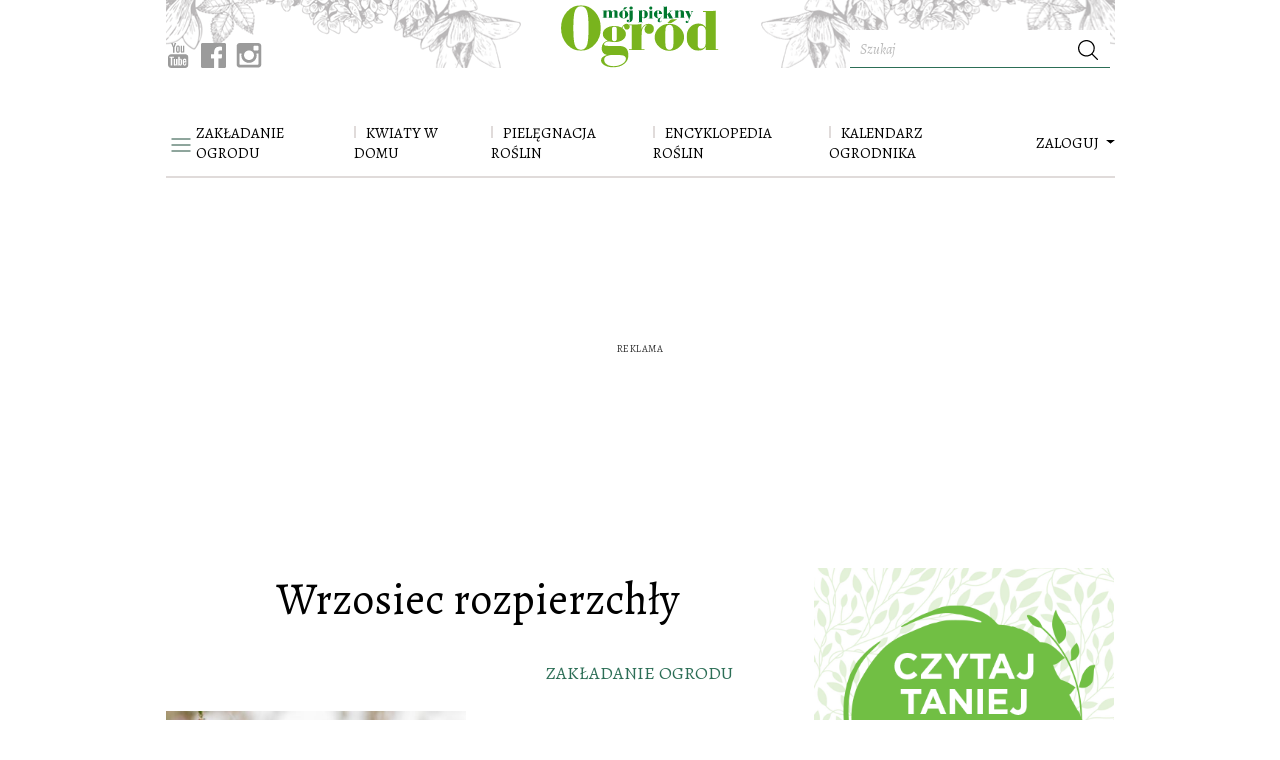

--- FILE ---
content_type: text/html; charset=utf-8
request_url: https://www.mojpieknyogrod.pl/tag/wrzosiec-rozpierzchly
body_size: 15790
content:
<!DOCTYPE html>
<html  lang="pl-PL">
            <head >
                        <script>dataLayer = [{"pageType":"Tag","pageSubType":"Standard","pageMainValue":"wrzosiec rozpierzch\u0142y","contentCategory":"wrzosiec rozpierzch\u0142y","contentSubCategory":"(not set)","site":"(not set)"}];</script>

        
        <meta charset="UTF-8"/>

        <meta name="viewport" content="width=device-width">
        <!--[if IE]>
        <meta http-equiv="X-UA-Compatible" content="IE=edge"><![endif]-->

            <link rel="preconnect" href="https://fonts.googleapis.com">
    <link rel="preconnect" href="https://fonts.gstatic.com" crossorigin>
    <link href="https://fonts.googleapis.com/css2?family=Alegreya:ital,wght@0,400;0,500;1,400;1,500&amp;display=swap"  rel="stylesheet">

                    <link rel="shortcut icon" href="/build/images/favicon.14c546ba.png"/>
        
                    <title>wrzosiec rozpierzchły - Mój Piękny Ogród</title>
            <meta name="description" content="Zobacz wszystkie artykuły zawierające tag: wrzosiec rozpierzchły. Informacje, trendy, newsy. Czytaj na M&oacute;j Piękny Ogr&oacute;d!" />
<meta name="keywords" />

            <link rel="canonical" href="https://www.mojpieknyogrod.pl/tag/wrzosiec-rozpierzchly"/>

        
                                                <link href="https://www.mojpieknyogrod.pl/build/app.fc5fa939.css" rel="stylesheet" />
    

                    
    <style type="text/css">
    @media print {
        .modal-adult-content, .burda-injected-video, .widget-content, .onnetworkplayercontainer, .content-sidebar, .plista_widget_belowArticle.plista_container, .widget-content, .tags-items, .advertising-box, .article-footer, .related-links, .comments, .prev-next-item, .container-fluid-footer, .content-bottom, .advertising-box, .similar, .sonata_breadcrumb, .menu-nav, .main-menu, .col-bg-1, .index3cols, .index1col, .col-bg-2, .article-gallery-thumbnails, .article-action, #cookie-bar, .prev-next-item, .article-share-bottom, .advertising-billboard, .advertising-box, .article-share, .article-index, .content-footer {display: none!important;}
        .content-content {width: 100%;}
        .header-top .col-logo {width: 100%!important;text-align: center!important;display: block!important;max-width: 100%!important;flex: 100%!important;}
    }
</style>

                                    
                                        
                    
        
                            <!-- DfpMaster -->
    <script>
                var googletag = googletag || {};
        googletag.cmd = googletag.cmd || [];

        var aKeys = ["tag:wrzosiec-rozpierzchly"];
        if (dataLayer && dataLayer[0]) {
            if (dataLayer[0]['pageType']) aKeys = aKeys.concat(['pageType:'+dataLayer[0]['pageType']]);
            if (dataLayer[0]['pageSubType']) aKeys = aKeys.concat(['pageSubType:'+dataLayer[0]['pageSubType']]);
            if (dataLayer[0]['recipeDishCategory']) aKeys = aKeys.concat(['recipeDishCategory:'+dataLayer[0]['recipeDishCategory']]);
        }

        var DfpConfig = {
                        'adsSource': 'edi',
            'splitUnits': {"enable":true,"default_slots_type":"artykul","site_translation":[]},
        };
            </script>

        
                    
        
                    <link href="https://tpc.googlesyndication.com" rel="dns-prefetch" crossorigin>
            <link href="https://s3-eu-west-1.amazonaws.com" rel="preconnect" crossorigin>
            <link href="https://cmp.teads.mgr.consensu.org" rel="preconnect" crossorigin>
            <link href="https://sb.scorecardresearch.com" rel="preconnect" crossorigin>
            <link href="https://burdaffi.burdamedia.pl" rel="preconnect" crossorigin>
            <link href="https://connect.facebook.net" rel="dns-prefetch" crossorigin>
            <link href="https://ls.hit.gemius.pl" rel="preconnect" crossorigin>
            <link href="https://s0.2mdn.net" rel="preconnect" crossorigin>
            <link href="https://t.teads.tv" rel="preconnect" crossorigin>
            <link href="https://a.teads.tv" rel="preconnect" crossorigin>
            <link href="https://burdamedia.user.com" rel="preconnect" crossorigin>
            <link href="https://audit-tcfv2.cmp.quantcast.com" rel="dns-prefetch">
            <link href="https://cmp.quantcast.com" rel="dns-prefetch">
            <link href="https://www.google-analytics.com" rel="dns-prefetch">
            <link href="https://www.googletagmanager.com" rel="dns-prefetch">
            <link href="https://vendorlist.consensu.org" rel="dns-prefetch">
            <link href="https://kreacja.burdamedia.pl" rel="dns-prefetch">
            <link href="https://gapl.hit.gemius.pl" rel="dns-prefetch">
        
                    
                            <!-- Google Tag Manager -->
<script>
    (function(w,d,s,l,i){w[l]=w[l]||[];w[l].push({'gtm.start':
            new Date().getTime(),event:'gtm.js'});var f=d.getElementsByTagName(s)[0],
        j=d.createElement(s),dl=l!='dataLayer'?'&l='+l:'';j.async=true;j.src=
        'https://www.googletagmanager.com/gtm.js?id='+i+dl;f.parentNode.insertBefore(j,f);
    })(window,document,'script','dataLayer','GTM-PM8CRW');
</script>
<!-- End Google Tag Manager -->
                    
                    
    <!-- (C)2000-2014 Gemius SA - gemiusAudience / pp.mojpieknyogrod.pl / podstrony -->
    <script type="text/javascript">
        <!--//--><![CDATA[//><!--
        var pp_gemius_identifier = 'd2Lr4I76S.lqRXPE62pB_OUV.MgpiIxPbP620n8hDon.g7';
        // lines below shouldn't be edited
        function gemius_pending(i) { window[i] = window[i] || function() {var x = window[i+'_pdata'] = window[i+'_pdata'] || []; x[x.length]=arguments;};};
        gemius_pending('gemius_hit'); gemius_pending('gemius_event'); gemius_pending('pp_gemius_hit'); gemius_pending('pp_gemius_event');
        (function(d,t) {try {var gt=d.createElement(t),s=d.getElementsByTagName(t)[0],l='http'+((location.protocol=='https:')?'s':''); gt.setAttribute('async','async');
            gt.setAttribute('defer','defer'); gt.src=l+'://gapl.hit.gemius.pl/xgemius.js'; s.parentNode.insertBefore(gt,s);} catch (e) {}})(document,'script');
        //--><!]]>
    </script>
        
                    <!-- InMobi Choice. Consent Manager Tag v3.0 (for TCF 2.2) -->
<script type="text/javascript" async=true>
    (function() {
        var host = window.location.hostname;
        var element = document.createElement('script');
        var firstScript = document.getElementsByTagName('script')[0];
        var url = 'https://cmp.inmobi.com'
            .concat('/choice/', 'SZhDAJv8V3Jxp', '/', host, '/choice.js?tag_version=V3');
        var uspTries = 0;
        var uspTriesLimit = 3;
        element.async = true;
        element.type = 'text/javascript';
        element.src = url;

        firstScript.parentNode.insertBefore(element, firstScript);

        function makeStub() {
            var TCF_LOCATOR_NAME = '__tcfapiLocator';
            var queue = [];
            var win = window;
            var cmpFrame;

            function addFrame() {
                var doc = win.document;
                var otherCMP = !!(win.frames[TCF_LOCATOR_NAME]);

                if (!otherCMP) {
                    if (doc.body) {
                        var iframe = doc.createElement('iframe');

                        iframe.style.cssText = 'display:none';
                        iframe.name = TCF_LOCATOR_NAME;
                        doc.body.appendChild(iframe);
                    } else {
                        setTimeout(addFrame, 5);
                    }
                }
                return !otherCMP;
            }

            function tcfAPIHandler() {
                var gdprApplies;
                var args = arguments;

                if (!args.length) {
                    return queue;
                } else if (args[0] === 'setGdprApplies') {
                    if (
                        args.length > 3 &&
                        args[2] === 2 &&
                        typeof args[3] === 'boolean'
                    ) {
                        gdprApplies = args[3];
                        if (typeof args[2] === 'function') {
                            args[2]('set', true);
                        }
                    }
                } else if (args[0] === 'ping') {
                    var retr = {
                        gdprApplies: gdprApplies,
                        cmpLoaded: false,
                        cmpStatus: 'stub'
                    };

                    if (typeof args[2] === 'function') {
                        args[2](retr);
                    }
                } else {
                    if(args[0] === 'init' && typeof args[3] === 'object') {
                        args[3] = Object.assign(args[3], { tag_version: 'V3' });
                    }
                    queue.push(args);
                }
            }

            function postMessageEventHandler(event) {
                var msgIsString = typeof event.data === 'string';
                var json = {};

                try {
                    if (msgIsString) {
                        json = JSON.parse(event.data);
                    } else {
                        json = event.data;
                    }
                } catch (ignore) {}

                var payload = json.__tcfapiCall;

                if (payload) {
                    window.__tcfapi(
                        payload.command,
                        payload.version,
                        function(retValue, success) {
                            var returnMsg = {
                                __tcfapiReturn: {
                                    returnValue: retValue,
                                    success: success,
                                    callId: payload.callId
                                }
                            };
                            if (msgIsString) {
                                returnMsg = JSON.stringify(returnMsg);
                            }
                            if (event && event.source && event.source.postMessage) {
                                event.source.postMessage(returnMsg, '*');
                            }
                        },
                        payload.parameter
                    );
                }
            }

            while (win) {
                try {
                    if (win.frames[TCF_LOCATOR_NAME]) {
                        cmpFrame = win;
                        break;
                    }
                } catch (ignore) {}

                if (win === window.top) {
                    break;
                }
                win = win.parent;
            }
            if (!cmpFrame) {
                addFrame();
                win.__tcfapi = tcfAPIHandler;
                win.addEventListener('message', postMessageEventHandler, false);
            }
        };

        makeStub();

        var uspStubFunction = function() {
            var arg = arguments;
            if (typeof window.__uspapi !== uspStubFunction) {
                setTimeout(function() {
                    if (typeof window.__uspapi !== 'undefined') {
                        window.__uspapi.apply(window.__uspapi, arg);
                    }
                }, 500);
            }
        };

        var checkIfUspIsReady = function() {
            uspTries++;
            if (window.__uspapi === uspStubFunction && uspTries < uspTriesLimit) {
                console.warn('USP is not accessible');
            } else {
                clearInterval(uspInterval);
            }
        };

        if (typeof window.__uspapi === 'undefined') {
            window.__uspapi = uspStubFunction;
            var uspInterval = setInterval(checkIfUspIsReady, 6000);
        }
    })();
</script>
<!-- End InMobi Choice. Consent Manager Tag v3.0 (for TCF 2.2) -->
<!-- time-to-cmp measure -->
<script type="text/javascript">
__tcfapi('addEventListener', 2, function(tcData, success) {
    if (success) {
        if (tcData.gdprApplies) {
            if (tcData.eventStatus === 'tcloaded') {
                window.performance.measure('time-to-cmp');
                console.log('[event] tcloaded');
            } else if (tcData.eventStatus === 'useractioncomplete') {
                window.performance.measure('time-to-cmp');
                console.log('[event] useractioncomplete');
            }
        }
    }
});
</script>        
                    
        
                            
                        <script type="text/javascript">
        window.c2cVars = window.c2cVars || [];
                window.c2cVars['ContentId'] = 54;
                window.c2cVars['ContentName'] = "tag/wrzosiec-rozpierzchly";
                window.c2cVars['ContentType'] = "ContentCategory";
                window.c2cVars['ContentUrl'] = "https://www.mojpieknyogrod.pl/tag/wrzosiec-rozpierzchly";
                window.c2cVars['PageType'] = "Content";
                window.c2cVars['SiteCategory'] = "tag/wrzosiec-rozpierzchly";
                window.c2cVars['SiteCategoryId'] = 54;
                window.c2cVars['SiteCategoryName'] = "tag/wrzosiec-rozpierzchly";
                window.c2cVars['Website'] = "mojpieknyogrod-pl";
            </script>

        
                                <!-- editag 2.0.1 -->
<script>!function($){$.editag={cmd:[],ready:!1,ts:$.performance?performance.now():0},$.wstaw_reklame=editag.display=function($,c){editag.cmd.push({cmd:"display",placementId:$,params:c})},$.wstaw_wszystko=editag.start=function(){editag.cmd.push({cmd:"start"})}}(window);</script>
<script src="https://cdn.12341234.pl/editag/mojpieknyogrod/prod/editag.min.js" async fetchpriority="high"></script>
<link href="https://tools.mojpieknyogrod.pl/files/js/ado.js" rel="preload" as="script" />
<link href="https://securepubads.g.doubleclick.net/tag/js/gpt.js" rel="preload" as="script" />
<link href="https://cdn.12341234.pl/prebid/current/prebid.js" rel="preload" as="script" />

        
                    
        
                                    
                                        
                        </head>


<body >
<!-- Google Tag Manager (noscript) -->
<noscript><iframe src="https://www.googletagmanager.com/ns.html?id=GTM-PM8CRW"
                  height="0" width="0" style="display:none;visibility:hidden"></iframe></noscript>
<!-- End Google Tag Manager (noscript) -->

    

    
    
        <div class="container header-container">
        <header>
            <div class="header-top">
                                    

            

                
                <div class="row">


                    <div class="col col-bg col-bg-1 d-inline-flex flex-column justify-content-end ">
                        <div class="page-top">
    <a class="top-zamow" href="https://kultowy.pl/prenumerata-magazynow-moj-piekny-ogrod" target="_blank">
            <span>Zamów prenumeratę</span>
            i zyskaj wiele korzyści
    </a>
</div>

<div class="social-box">
    <a href="https://www.youtube.com/user/MojPieknyOgrod" target="_blank">
        <svg xmlns="http://www.w3.org/2000/svg" xmlns:xlink="http://www.w3.org/1999/xlink" width="21" height="25" viewBox="0 0 21 25">
            <defs>
                <path id="a" d="M0 0h20.455v25H0z"/>
            </defs>
            <g fill="none" fill-rule="evenodd">
                <mask id="b" fill="#fff">
                    <use xlink:href="#a"/>
                </mask>
                <path fill="#9B9B9B" d="M17.302 18.286h-1.347l.006-.796c0-.354.285-.644.634-.644h.087c.349 0 .635.29.635.644l-.015.796zm-5.053-1.708c-.341 0-.62.235-.62.521v3.875c0 .286.279.52.62.52.343 0 .623-.234.623-.52V17.1c0-.286-.28-.52-.623-.52zm8.206-2.167v7.373c0 1.769-1.507 3.216-3.347 3.216H3.346C1.505 25 0 23.553 0 21.784v-7.373c0-1.769 1.505-3.216 3.346-3.216h13.762c1.84 0 3.347 1.447 3.347 3.216zm-16.19 8.173v-7.766H5.97v-1.15l-4.548-.007v1.131l1.42.004v7.788h1.422zm5.113-6.609H7.955v4.148c0 .6.036.899 0 1.005-.117.321-.636.663-.84.035-.033-.11-.004-.442-.004-1.012l-.005-4.176H5.69l.005 4.11c0 .63-.015 1.1.005 1.314.034.377.021.816.365 1.067.64.47 1.867-.07 2.173-.742l-.003.858 1.143.001v-6.608h-.001zm4.55 4.75l-.003-3.453c0-1.315-.968-2.103-2.28-1.04l.007-2.566-1.42.003-.007 8.858 1.168-.017.106-.552c1.493 1.395 2.432.44 2.429-1.233zm4.452-.459l-1.067.007a4.468 4.468 0 0 0-.003.147v.606a.587.587 0 0 1-.583.587h-.209a.587.587 0 0 1-.583-.587v-1.595h2.442v-.936c0-.684-.017-1.367-.072-1.76-.175-1.236-1.88-1.433-2.742-.8-.27.199-.476.463-.596.82-.121.355-.181.84-.181 1.46v2.057c0 3.422 4.08 2.938 3.594-.006zM12.91 9.093c.072.18.186.328.341.44.152.11.348.164.582.164a.892.892 0 0 0 .545-.173c.157-.116.29-.289.398-.52l-.026.569h1.586V2.706h-1.248V8.05c0 .29-.235.526-.521.526a.524.524 0 0 1-.52-.526V2.706h-1.301v4.632c0 .59.01.983.028 1.182.017.198.062.388.135.573zm-4.806-3.88c0-.658.055-1.172.162-1.544.107-.37.302-.667.583-.891.28-.225.638-.338 1.075-.338.366 0 .68.073.942.217.265.144.468.33.609.563.144.232.241.47.294.715.052.248.079.62.079 1.124v1.738c0 .636-.025 1.105-.073 1.402a2.23 2.23 0 0 1-.313.834 1.482 1.482 0 0 1-.61.571c-.25.125-.537.185-.86.185-.361 0-.666-.05-.917-.158a1.252 1.252 0 0 1-.584-.476 2.147 2.147 0 0 1-.299-.769c-.06-.3-.088-.753-.088-1.353v-1.82zm1.242 2.728c0 .39.285.707.631.707.346 0 .628-.317.628-.707V4.286c0-.388-.282-.705-.628-.705-.346 0-.631.317-.631.705v3.655zM4.959 9.787h1.496l.001-5.266L8.223.009H6.588l-.94 3.35L4.694 0H3.076l1.88 4.523.003 5.264z" mask="url(#b)"/>
            </g>
        </svg>
    </a>

    <a href="https://www.facebook.com/mojpieknyogrodmagazyn/" target="_blank" >
        <svg height="25" width="25" xmlns="http://www.w3.org/2000/svg" viewBox="0 0 58 58">
            <defs>
                <style>.cls-1{fill:#9B9B9B;}.cls-2{fill:#fff;}</style>
            </defs>
            <path class="cls-1" d="M54.8,0H3.2A3.2,3.2,0,0,0,0,3.2V54.8A3.2,3.2,0,0,0,3.2,58H31V35.57H23.45V26.79H31V20.33c0-7.49,4.58-11.57,11.26-11.57A64.2,64.2,0,0,1,49,9.1v7.83h-4.6c-3.64,0-4.35,1.72-4.35,4.26v5.59h8.7l-1.13,8.78H40V58H54.8A3.2,3.2,0,0,0,58,54.8V3.2A3.2,3.2,0,0,0,54.8,0Z"/><path id="f" class="cls-2" d="M40,58V35.57h7.57l1.13-8.78H40V21.2c0-2.54.71-4.26,4.35-4.26H49V9.1a64.2,64.2,0,0,0-6.75-.34C35.56,8.76,31,12.84,31,20.33v6.46H23.45v8.78H31V58Z"/>
        </svg>
    </a>

    <a href="https://www.instagram.com/moj_piekny_ogrod/?hl=pl" target="_blank">
        <svg xmlns="http://www.w3.org/2000/svg" width="26" height="25" viewBox="0 0 26 25">
            <path fill="#9B9B9B" fill-rule="evenodd" d="M3.81 0h18.334c1.741 0 3.166 1.283 3.166 3.151v18.251c0 1.869-1.425 3.152-3.166 3.152H3.81c-1.74 0-3.165-1.283-3.165-3.152V3.152C.645 1.281 2.069 0 3.81 0zm14.803 2.728c-.611 0-1.111.497-1.111 1.105V6.48c0 .608.5 1.105 1.11 1.105h2.789c.61 0 1.11-.497 1.11-1.105V3.833c0-.608-.5-1.105-1.11-1.105h-2.788zm3.91 7.655H20.35c.205.668.317 1.375.317 2.107 0 4.084-3.433 7.395-7.667 7.395s-7.667-3.31-7.667-7.395c0-.732.111-1.44.316-2.107H3.386v10.373c0 .537.44.976.981.976h17.175c.54 0 .98-.44.98-.976V10.383zM13 7.445c-2.735 0-4.954 2.14-4.954 4.779 0 2.64 2.219 4.779 4.954 4.779s4.954-2.14 4.954-4.78c0-2.638-2.218-4.778-4.954-4.778z"/>
        </svg>
    </a>

</div>
                    </div>

                    <div class="col col-lg-2 col-md-3 col-sm-4 col-4 col-logo text-center">
                        

<a href="/" class="logo">
                                                <img src=" /build/images/logo.1c265127.svg" alt="mojpieknyogrod.pl"/>
</a>                    </div>


                    <div class="col col-bg col-bg-2 navbar-search d-inline-flex flex-column justify-content-end align-items-end">
                        <div class="menu-search-form">
                            <form role="search" class="d-inline-flex" action="/search" data-ajax="false">
    <input type="text" placeholder="Szukaj" name="q" value="" />
    <div class="btn-icon btn" onclick="$(this).closest('form').submit();">
        <svg  viewBox="0 0 16 16" class="icon"  width="20" height="20">
            <use xlink:href="/build/images/icons.5c0121a9.svg#search-icon"></use>
        </svg>
    </div>
</form>
                        </div>
                    </div>

                </div>
            </div>
        </header>

    </div>

        <div class="menu-container">
        


    <nav class="main-menu navbar navbar-expand-lg  " id="menu-top" data-toggle="affix">
        <div class="container">

                <a  class="slide-open" data-toggle="collapse" href="#slide-menu-collapse" role="button" aria-label="open" aria-expanded="false"
        aria-controls="slide-menu-collapse">
        <svg   width="20" height="14" viewBox="0 0 20 14">
            <use xlink:href="/build/images/icons.5c0121a9.svg#menu-icon"></use>
        </svg>
    </a>
                    

<a href="/" class="navbar-brand">
                                                <img src=" /build/images/logo.1c265127.svg" alt="mojpieknyogrod.pl"/>
</a>            

                            <div class="collapse navbar-collapse" id="navbarSupportedContent">
                                        
                                            <ul class="navbar-nav mr-auto"><li class="nav-item dropdown dropdown-publisher "><a role="button" aria-haspopup="true" aria-expanded="false" class="nav-link dropdown-publisher-menu" href="/zakladanie-ogrodu">ZAKŁADANIE OGRODU <span class="publisher-menu-toggle"></span></a><ul class="dropdown-menu "><li class="nav-item"><a  class="nav-link" href="/tag/rosliny-ogrodowe">Rośliny ogrodowe </a></li><li class="nav-item"><a  class="nav-link" href="/tag/sad">Sad </a></li><li class="nav-item"><a  class="nav-link" href="/tag/warzywnik">Warzywnik </a></li><li class="nav-item"><a  class="nav-link" href="/tag/ogrody-przydomowe">Ogrody przydomowe </a></li><li class="nav-item"><a  class="nav-link" href="/tag/trawnik">Trawnik </a></li><li class="nav-item"><a  class="nav-link" href="/tag/zywoplot">Żywopłot </a></li><li class="nav-item"><a  class="nav-link" href="/tag/drzewa-i-krzewy">Drzewa i krzewy </a></li><li class="nav-item"><a  class="nav-link" href="/tag/ozdoby-ogrodowe">Ozdoby ogrodowe </a></li><li class="nav-item"><a  class="nav-link" href="/tag/oswietlenie-ogrodu">Oświetlenie ogrodu </a></li><li class="nav-item"><a  class="nav-link" href="/tag/system-nawadniania">System nawadniania </a></li><li class="nav-item"><a  class="nav-link" href="/tag/oczka-wodne">Oczka wodne </a></li><li class="nav-item"><a  class="nav-link" href="/tag/skalniaki">Skalniaki </a></li><li class="nav-item"><a  class="nav-link" href="/tag/ploty-i-ogrodzenia">Płoty i ogrodzenia </a></li></ul></li><li class="nav-item dropdown dropdown-publisher "><a role="button" aria-haspopup="true" aria-expanded="false" class="nav-link dropdown-publisher-menu" href="/kwiaty-w-domu">KWIATY W DOMU <span class="publisher-menu-toggle"></span></a><ul class="dropdown-menu "><li class="nav-item"><a  class="nav-link" href="/tag/rosliny-mieszkaniowe">Rośliny mieszkaniowe </a></li><li class="nav-item"><a  class="nav-link" href="/tag/aranzacje">Aranżacje </a></li><li class="nav-item dropdown dropdown-publisher "><a role="button" aria-haspopup="true" aria-expanded="false" class="nav-link dropdown-publisher-menu" href="/tag/kwiaty-balkonowe">Kwiaty balkonowe <span class="publisher-menu-toggle"></span></a><ul class=""><li class="nav-item"><a  class="nav-link" href="/tag/rosliny-na-taras">Rośliny na taras </a></li></ul></li><li class="nav-item"><a  class="nav-link" href="/tag/pielegnacja-roslin-domowych">Pielęgnacja roślin domowych </a></li></ul></li><li class="nav-item dropdown dropdown-publisher "><a role="button" aria-haspopup="true" aria-expanded="false" class="nav-link dropdown-publisher-menu" href="/pielegnacja-roslin">PIELĘGNACJA ROŚLIN <span class="publisher-menu-toggle"></span></a><ul class="dropdown-menu "><li class="nav-item"><a  class="nav-link" href="/tag/sadzenie-roslin">Sadzenie roślin </a></li><li class="nav-item"><a  class="nav-link" href="/tag/przycinanie-roslin">Przycinanie roślin </a></li><li class="nav-item"><a  class="nav-link" href="/tag/podlewanie-roslin">Podlewanie roślin </a></li><li class="nav-item"><a  class="nav-link" href="/tag/nawozenie-roslin">Nawożenie roślin </a></li><li class="nav-item"><a  class="nav-link" href="/tag/rozmnazanie-roslin">Rozmnażanie roślin </a></li><li class="nav-item"><a  class="nav-link" href="/tag/ochrona-roslin">Ochrona roślin </a></li></ul></li><li class="nav-item dropdown dropdown-publisher "><a role="button" aria-haspopup="true" aria-expanded="false" class="nav-link dropdown-publisher-menu" href="/encyklopedia-roslin">ENCYKLOPEDIA ROŚLIN <span class="publisher-menu-toggle"></span></a><ul class="dropdown-menu "><li class="nav-item"><a  class="nav-link" href="/tag/byliny">Byliny </a></li><li class="nav-item"><a  class="nav-link" href="/tag/jednoroczne-i-dwuletnie">Jednoroczne i dwuletnie </a></li><li class="nav-item"><a  class="nav-link" href="/tag/drzewa-oraz-krzewy">Drzewa oraz krzewy </a></li><li class="nav-item"><a  class="nav-link" href="/tag/rosliny-doniczkowe">Rośliny doniczkowe </a></li><li class="nav-item"><a  class="nav-link" href="/tag/warzywa">Warzywa </a></li><li class="nav-item"><a  class="nav-link" href="/tag/owoce">Owoce </a></li><li class="nav-item"><a  class="nav-link" href="/tag/pnacza">Pnącza </a></li><li class="nav-item"><a  class="nav-link" href="/tag/cebulowe">Cebulowe </a></li><li class="nav-item"><a  class="nav-link" href="/tag/ziola-i-przyprawy">Zioła i przyprawy </a></li></ul></li><li class="nav-item"><a  class="nav-link" href="/kalendarz-ogrodnika/wrzesien">KALENDARZ OGRODNIKA </a></li><li class="nav-item"><a  class="nav-link" href="/magazyn">Magazyny </a></li><li class="nav-item"><a  class="nav-link" href="/ogrody">Ogrody </a></li><li class="nav-item"><a  class="nav-link" href="/wideo">Wideo </a></li><li class="nav-item"><a  class="nav-link" href="/konkursy">Konkursy </a></li></ul>
                    
                                    </div>
            
                            <button class="navbar-toggler navbar-toggler-right collapsed" name="button" type="button" data-toggle="collapse" data-target="#navbarSupportedContent">
                    <span> </span>
                    <span> </span>
                    <span> </span>
                </button>
            
                            <div class="menu-login-box" id="menu-login-box">
                        <div id="js-login-box">
        <a class="dropdown-toggle log-in" data-toggle="dropdown" href="#" id="dropdown-loginbox">
            ZALOGUJ
        </a>
    </div>


                </div>
                    </div>
    </nav>



    </div>
    


    <div class="collapse slide-left" id="slide-menu-collapse">

        <div class="sidebar-menu-inner">

            <div class="slider-menu-top">
                <a href="/" class="logo"><img class="lazy" loading="lazy" src="/build/images/logo.1c265127.svg"/></a>
                <a  class="slide-close" data-toggle="collapse" href="#slide-menu-collapse" role="button" aria-label="open" aria-expanded="false"
                    aria-controls="slide-menu-collapse">
                    <svg xmlns="http://www.w3.org/2000/svg" xmlns:xlink="http://www.w3.org/1999/xlink" width="22" height="22" viewBox="0 0 22 22">
                        <defs>
                            <path id="a" d="M.025.338h21.2v20.819H.026z"/>
                        </defs>
                        <g fill="none" fill-rule="evenodd" transform="translate(.157 .272)">
                            <mask id="b" fill="#fff">
                                <use xlink:href="#a"/>
                            </mask>
                            <path fill="#1E4C3B" d="M21.226.986l-.661-.648-9.951 9.76L.66.337 0 .986l9.951 9.76L0 20.508l.66.65 9.954-9.762 9.95 9.762.662-.65-9.952-9.76z" mask="url(#b)"/>
                        </g>
                    </svg>
                </a>
            </div>

            <div class="page-top">
    <a class="top-zamow" href="https://kultowy.pl/prenumerata-magazynow-moj-piekny-ogrod" target="_blank">
            <span>Zamów prenumeratę</span>
            i zyskaj wiele korzyści
    </a>
</div>

            <div class="menu-search-form">
                <form role="search" class="d-inline-flex" action="/search" data-ajax="false">
    <input type="text" placeholder="Szukaj" name="q" value="" />
    <div class="btn-icon btn" onclick="$(this).closest('form').submit();">
        <svg  viewBox="0 0 16 16" class="icon"  width="20" height="20">
            <use xlink:href="/build/images/icons.5c0121a9.svg#search-icon"></use>
        </svg>
    </div>
</form>
            </div>

                            <div class="leftMenu" id="navbarSupportedContent">
                    <ul class="navbar-nav mr-auto"><li class="nav-item dropdown dropdown-publisher "><a role="button" aria-haspopup="true" aria-expanded="false" class="nav-link dropdown-publisher-menu" href="/zakladanie-ogrodu">ZAKŁADANIE OGRODU <span class="publisher-menu-toggle"></span></a><ul class="dropdown-menu "><li class="nav-item"><a  class="nav-link" href="/tag/rosliny-ogrodowe">Rośliny ogrodowe </a></li><li class="nav-item"><a  class="nav-link" href="/tag/sad">Sad </a></li><li class="nav-item"><a  class="nav-link" href="/tag/warzywnik">Warzywnik </a></li><li class="nav-item"><a  class="nav-link" href="/tag/ogrody-przydomowe">Ogrody przydomowe </a></li><li class="nav-item"><a  class="nav-link" href="/tag/trawnik">Trawnik </a></li><li class="nav-item"><a  class="nav-link" href="/tag/zywoplot">Żywopłot </a></li><li class="nav-item"><a  class="nav-link" href="/tag/drzewa-i-krzewy">Drzewa i krzewy </a></li><li class="nav-item"><a  class="nav-link" href="/tag/ozdoby-ogrodowe">Ozdoby ogrodowe </a></li><li class="nav-item"><a  class="nav-link" href="/tag/oswietlenie-ogrodu">Oświetlenie ogrodu </a></li><li class="nav-item"><a  class="nav-link" href="/tag/system-nawadniania">System nawadniania </a></li><li class="nav-item"><a  class="nav-link" href="/tag/oczka-wodne">Oczka wodne </a></li><li class="nav-item"><a  class="nav-link" href="/tag/skalniaki">Skalniaki </a></li><li class="nav-item"><a  class="nav-link" href="/tag/ploty-i-ogrodzenia">Płoty i ogrodzenia </a></li></ul></li><li class="nav-item dropdown dropdown-publisher "><a role="button" aria-haspopup="true" aria-expanded="false" class="nav-link dropdown-publisher-menu" href="/kwiaty-w-domu">KWIATY W DOMU <span class="publisher-menu-toggle"></span></a><ul class="dropdown-menu "><li class="nav-item"><a  class="nav-link" href="/tag/rosliny-mieszkaniowe">Rośliny mieszkaniowe </a></li><li class="nav-item"><a  class="nav-link" href="/tag/aranzacje">Aranżacje </a></li><li class="nav-item dropdown dropdown-publisher "><a role="button" aria-haspopup="true" aria-expanded="false" class="nav-link dropdown-publisher-menu" href="/tag/kwiaty-balkonowe">Kwiaty balkonowe <span class="publisher-menu-toggle"></span></a><ul class=""><li class="nav-item"><a  class="nav-link" href="/tag/rosliny-na-taras">Rośliny na taras </a></li></ul></li><li class="nav-item"><a  class="nav-link" href="/tag/pielegnacja-roslin-domowych">Pielęgnacja roślin domowych </a></li></ul></li><li class="nav-item dropdown dropdown-publisher "><a role="button" aria-haspopup="true" aria-expanded="false" class="nav-link dropdown-publisher-menu" href="/pielegnacja-roslin">PIELĘGNACJA ROŚLIN <span class="publisher-menu-toggle"></span></a><ul class="dropdown-menu "><li class="nav-item"><a  class="nav-link" href="/tag/sadzenie-roslin">Sadzenie roślin </a></li><li class="nav-item"><a  class="nav-link" href="/tag/przycinanie-roslin">Przycinanie roślin </a></li><li class="nav-item"><a  class="nav-link" href="/tag/podlewanie-roslin">Podlewanie roślin </a></li><li class="nav-item"><a  class="nav-link" href="/tag/nawozenie-roslin">Nawożenie roślin </a></li><li class="nav-item"><a  class="nav-link" href="/tag/rozmnazanie-roslin">Rozmnażanie roślin </a></li><li class="nav-item"><a  class="nav-link" href="/tag/ochrona-roslin">Ochrona roślin </a></li></ul></li><li class="nav-item dropdown dropdown-publisher "><a role="button" aria-haspopup="true" aria-expanded="false" class="nav-link dropdown-publisher-menu" href="/encyklopedia-roslin">ENCYKLOPEDIA ROŚLIN <span class="publisher-menu-toggle"></span></a><ul class="dropdown-menu "><li class="nav-item"><a  class="nav-link" href="/tag/byliny">Byliny </a></li><li class="nav-item"><a  class="nav-link" href="/tag/jednoroczne-i-dwuletnie">Jednoroczne i dwuletnie </a></li><li class="nav-item"><a  class="nav-link" href="/tag/drzewa-oraz-krzewy">Drzewa oraz krzewy </a></li><li class="nav-item"><a  class="nav-link" href="/tag/rosliny-doniczkowe">Rośliny doniczkowe </a></li><li class="nav-item"><a  class="nav-link" href="/tag/warzywa">Warzywa </a></li><li class="nav-item"><a  class="nav-link" href="/tag/owoce">Owoce </a></li><li class="nav-item"><a  class="nav-link" href="/tag/pnacza">Pnącza </a></li><li class="nav-item"><a  class="nav-link" href="/tag/cebulowe">Cebulowe </a></li><li class="nav-item"><a  class="nav-link" href="/tag/ziola-i-przyprawy">Zioła i przyprawy </a></li></ul></li><li class="nav-item"><a  class="nav-link" href="/kalendarz-ogrodnika/wrzesien">KALENDARZ OGRODNIKA </a></li><li class="nav-item"><a  class="nav-link" href="/magazyn">Magazyny </a></li><li class="nav-item"><a  class="nav-link" href="/ogrody">Ogrody </a></li><li class="nav-item"><a  class="nav-link" href="/wideo">Wideo </a></li><li class="nav-item"><a  class="nav-link" href="/konkursy">Konkursy </a></li></ul>
                </div>
            
            <hr/>
            <div class="page-top">
    <a class="top-zamow" href="https://kultowy.pl/prenumerata-magazynow-moj-piekny-ogrod" target="_blank">
            <span>Zamów prenumeratę</span>
            i zyskaj wiele korzyści
    </a>
</div>

<div class="social-box">
    <a href="https://www.youtube.com/user/MojPieknyOgrod" target="_blank">
        <svg xmlns="http://www.w3.org/2000/svg" xmlns:xlink="http://www.w3.org/1999/xlink" width="21" height="25" viewBox="0 0 21 25">
            <defs>
                <path id="a" d="M0 0h20.455v25H0z"/>
            </defs>
            <g fill="none" fill-rule="evenodd">
                <mask id="b" fill="#fff">
                    <use xlink:href="#a"/>
                </mask>
                <path fill="#9B9B9B" d="M17.302 18.286h-1.347l.006-.796c0-.354.285-.644.634-.644h.087c.349 0 .635.29.635.644l-.015.796zm-5.053-1.708c-.341 0-.62.235-.62.521v3.875c0 .286.279.52.62.52.343 0 .623-.234.623-.52V17.1c0-.286-.28-.52-.623-.52zm8.206-2.167v7.373c0 1.769-1.507 3.216-3.347 3.216H3.346C1.505 25 0 23.553 0 21.784v-7.373c0-1.769 1.505-3.216 3.346-3.216h13.762c1.84 0 3.347 1.447 3.347 3.216zm-16.19 8.173v-7.766H5.97v-1.15l-4.548-.007v1.131l1.42.004v7.788h1.422zm5.113-6.609H7.955v4.148c0 .6.036.899 0 1.005-.117.321-.636.663-.84.035-.033-.11-.004-.442-.004-1.012l-.005-4.176H5.69l.005 4.11c0 .63-.015 1.1.005 1.314.034.377.021.816.365 1.067.64.47 1.867-.07 2.173-.742l-.003.858 1.143.001v-6.608h-.001zm4.55 4.75l-.003-3.453c0-1.315-.968-2.103-2.28-1.04l.007-2.566-1.42.003-.007 8.858 1.168-.017.106-.552c1.493 1.395 2.432.44 2.429-1.233zm4.452-.459l-1.067.007a4.468 4.468 0 0 0-.003.147v.606a.587.587 0 0 1-.583.587h-.209a.587.587 0 0 1-.583-.587v-1.595h2.442v-.936c0-.684-.017-1.367-.072-1.76-.175-1.236-1.88-1.433-2.742-.8-.27.199-.476.463-.596.82-.121.355-.181.84-.181 1.46v2.057c0 3.422 4.08 2.938 3.594-.006zM12.91 9.093c.072.18.186.328.341.44.152.11.348.164.582.164a.892.892 0 0 0 .545-.173c.157-.116.29-.289.398-.52l-.026.569h1.586V2.706h-1.248V8.05c0 .29-.235.526-.521.526a.524.524 0 0 1-.52-.526V2.706h-1.301v4.632c0 .59.01.983.028 1.182.017.198.062.388.135.573zm-4.806-3.88c0-.658.055-1.172.162-1.544.107-.37.302-.667.583-.891.28-.225.638-.338 1.075-.338.366 0 .68.073.942.217.265.144.468.33.609.563.144.232.241.47.294.715.052.248.079.62.079 1.124v1.738c0 .636-.025 1.105-.073 1.402a2.23 2.23 0 0 1-.313.834 1.482 1.482 0 0 1-.61.571c-.25.125-.537.185-.86.185-.361 0-.666-.05-.917-.158a1.252 1.252 0 0 1-.584-.476 2.147 2.147 0 0 1-.299-.769c-.06-.3-.088-.753-.088-1.353v-1.82zm1.242 2.728c0 .39.285.707.631.707.346 0 .628-.317.628-.707V4.286c0-.388-.282-.705-.628-.705-.346 0-.631.317-.631.705v3.655zM4.959 9.787h1.496l.001-5.266L8.223.009H6.588l-.94 3.35L4.694 0H3.076l1.88 4.523.003 5.264z" mask="url(#b)"/>
            </g>
        </svg>
    </a>

    <a href="https://www.facebook.com/mojpieknyogrodmagazyn/" target="_blank" >
        <svg height="25" width="25" xmlns="http://www.w3.org/2000/svg" viewBox="0 0 58 58">
            <defs>
                <style>.cls-1{fill:#9B9B9B;}.cls-2{fill:#fff;}</style>
            </defs>
            <path class="cls-1" d="M54.8,0H3.2A3.2,3.2,0,0,0,0,3.2V54.8A3.2,3.2,0,0,0,3.2,58H31V35.57H23.45V26.79H31V20.33c0-7.49,4.58-11.57,11.26-11.57A64.2,64.2,0,0,1,49,9.1v7.83h-4.6c-3.64,0-4.35,1.72-4.35,4.26v5.59h8.7l-1.13,8.78H40V58H54.8A3.2,3.2,0,0,0,58,54.8V3.2A3.2,3.2,0,0,0,54.8,0Z"/><path id="f" class="cls-2" d="M40,58V35.57h7.57l1.13-8.78H40V21.2c0-2.54.71-4.26,4.35-4.26H49V9.1a64.2,64.2,0,0,0-6.75-.34C35.56,8.76,31,12.84,31,20.33v6.46H23.45v8.78H31V58Z"/>
        </svg>
    </a>

    <a href="https://www.instagram.com/moj_piekny_ogrod/?hl=pl" target="_blank">
        <svg xmlns="http://www.w3.org/2000/svg" width="26" height="25" viewBox="0 0 26 25">
            <path fill="#9B9B9B" fill-rule="evenodd" d="M3.81 0h18.334c1.741 0 3.166 1.283 3.166 3.151v18.251c0 1.869-1.425 3.152-3.166 3.152H3.81c-1.74 0-3.165-1.283-3.165-3.152V3.152C.645 1.281 2.069 0 3.81 0zm14.803 2.728c-.611 0-1.111.497-1.111 1.105V6.48c0 .608.5 1.105 1.11 1.105h2.789c.61 0 1.11-.497 1.11-1.105V3.833c0-.608-.5-1.105-1.11-1.105h-2.788zm3.91 7.655H20.35c.205.668.317 1.375.317 2.107 0 4.084-3.433 7.395-7.667 7.395s-7.667-3.31-7.667-7.395c0-.732.111-1.44.316-2.107H3.386v10.373c0 .537.44.976.981.976h17.175c.54 0 .98-.44.98-.976V10.383zM13 7.445c-2.735 0-4.954 2.14-4.954 4.779 0 2.64 2.219 4.779 4.954 4.779s4.954-2.14 4.954-4.78c0-2.638-2.218-4.778-4.954-4.778z"/>
        </svg>
    </a>

</div>
            <hr/>

            <a href="/newsletter" >
                <img class="lazy" loading="lazy" src="/build/images/menu-newsletter.458966ce.png" alt="Newsletter"/>
            </a>

        </div>

    </div>





                        
                            <div class="bm-ad-placement abill-d pending-ad">
                    <div id="billboard"></div>
                    <script>wstaw_reklame("billboard")</script>
                </div>
            
        
                    <div class="container">
                <div class="content-top">
                                                                                                        
                                                        

                    

    <div class="bm-ad-placement arect-m pending-ad">
    <div id="m_billboard"></div>
    <script>
        wstaw_reklame("m_billboard");
    </script>
</div>



        

                                                            </div>
            </div>
            
            <div class="container">
            <div class="flash-messages">
                <div id="flashes"></div>
            </div>
        </div>
    
            <div class="container">
            <div class="row main-row">
                                    <div class="col-12 col-sm-12 col-md-12 col-lg-8 col-xl-9 content-content">
                                                                                    

                    


            <h1>
            Wrzosiec rozpierzchły
        </h1>
    


                

            <div class="tag-description">
                                            </div>
    

                

                

                

            <!-- Tab panes -->
        <div class="tag-all-index">

                                        
                            <div class="tag-index">
                                                                                                                                                    <div class="row mb20">
                                    <div class="col-12 col-md-6">
                                        <a href="https://www.mojpieknyogrod.pl/artykul/zimowe-kwiaty-wrzoscow">
                                                                                            <picture><!--[if IE 9]><video style="display: none"><![endif]--><source srcset="https://www.mojpieknyogrod.pl/media/cache/default_list/uploads/media/default/0001/50/wrzos-pospolity-posiada-podobna-do-wrzosca-odpornosc-na-mroz-wymaga-jednak-innych-warunkow-glebowych-zdj-shutterstock-com.jpeg" media=""
                type="image/jpeg"
                 width="462"                  height="462" /><!--[if IE 9]></video><![endif]--><img                 loading="lazy"
                src="https://www.mojpieknyogrod.pl/media/cache/default_list/uploads/media/default/0001/50/wrzos-pospolity-posiada-podobna-do-wrzosca-odpornosc-na-mroz-wymaga-jednak-innych-warunkow-glebowych-zdj-shutterstock-com.jpeg"
                            width="462"
                height="462"
                alt="Wrzos pospolity posiada podobną do wrzośca odporność na mróz, wymaga jednak innych warunków glebowych (zdj.: Shutterstock.com)"
                class="lazy img-lazy"
                /></picture>
                                                                                    </a>
                                    </div>
                                    <div class="col-12 col-md-6">
                                              <a href="/artykul/zimowe-kwiaty-wrzoscow" class="text-center">
                        <span class="item-category">Zakładanie ogrodu</span>
                    <h2>Zimowe kwiaty wrzośców</h2>
          <hr/>
          <p>W szarym, prawie bezlistnym ogrodzie pojawiają się ożywcze kolory. To kwitnie wrzosiec, który nie boi się zimna czy lodowatego deszczu. Wytrzymała krzewinka przy odrobinie słońca przetrwają wiele.</p>
      </a>
                                      </div>
                                </div>
                            
                                                                                                                                                                            <div class="row mb20">
                                    <div class="col-12 col-md-6">
                                        <a href="https://www.mojpieknyogrod.pl/artykul/wrzosowisko-wrzosowa-rabata">
                                                                                            <picture><!--[if IE 9]><video style="display: none"><![endif]--><source srcset="https://www.mojpieknyogrod.pl/media/cache/default_list/uploads/media/default/0001/14/sciolka-z-kory-nie-tylko-dekoruje-rabate-lecz-takze-zakwasza-glebe-i-utrzymuje-odpowiednia-wilgotnosc-podloza.jpeg" media=""
                type="image/jpeg"
                 width="462"                  height="462" /><!--[if IE 9]></video><![endif]--><img                 loading="lazy"
                src="https://www.mojpieknyogrod.pl/media/cache/default_list/uploads/media/default/0001/14/sciolka-z-kory-nie-tylko-dekoruje-rabate-lecz-takze-zakwasza-glebe-i-utrzymuje-odpowiednia-wilgotnosc-podloza.jpeg"
                            width="462"
                height="462"
                alt="Ściółka z kory nie tylko dekoruje rabatę, lecz także zakwasza glebę i utrzymuje odpowiednią wilgotność podłoża."
                class="lazy img-lazy"
                /></picture>
                                                                                    </a>
                                    </div>
                                    <div class="col-12 col-md-6">
                                              <a href="/artykul/wrzosowisko-wrzosowa-rabata" class="text-center">
                        <span class="item-category">Pielęgnacja roślin</span>
                    <h2>Wrzosowisko – wrzosowa rabata</h2>
          <hr/>
          <p>„Aby zapewnić sobie ciągłość kwitnienia, dobrałem odmiany rozwijające się w różnych terminach” – Franciszek Grzegoszczyk, Rybnik</p>
      </a>
                                      </div>
                                </div>
                            
                                                                                                                                    
                                                                        
                                                             </div>
            
        </div>
    

        

                                                                        </div>
                                                    <div class="col-12 col-sm-12 col-md-12 col-lg-4 col-xl-3 content-sidebar">
                                                                                    

                        

                    

    <p><a href="https://kultowy.pl/prasa/prenumerata-moj-piekny-ogrod"><img alt="" src="/uploads/media/default/0002/06/a7988d8b754b6f759cb375cac436b2315f1135d4.png" /></a></p>


                

    <p><picture><source media="(max-width: 420px)" srcset="https://www.mojpieknyogrod.pl/media/cache/resolve/default_mobile/uploads/media/default/0002/04/f3639f339baf3402efcfa47b4d0433ad989fab29.jpeg" /><a href="https://www.mojpieknyogrod.pl/kalendarz-ogrodnika/kwiecien"><img alt="" src="/uploads/media/default/0002/04/f3639f339baf3402efcfa47b4d0433ad989fab29.jpeg" /></a></picture></p>


                

    <p><a href="https://www.mojpieknyogrod.pl/search?q=Tomasz+Szostak+Z+ogrodem+na+Ty"><picture><source media="(max-width: 420px)" srcset="https://betapublisher.mojpieknyogrod.pl/media/cache/resolve/default_mobile/uploads/media/default/0002/04/2e49e35e7d452fc7efa906000d0d765ff845029f.jpg" /><img alt="" src="/uploads/media/default/0002/04/2e49e35e7d452fc7efa906000d0d765ff845029f.jpg" /></picture></a></p>


                

    <p><a href="https://www.mojpieknyogrod.pl/tag/krok-po-kroku-zbuduj-swoj-ogrod-1"><picture><source media="(max-width: 420px)" srcset="https://betapublisher.mojpieknyogrod.pl/media/cache/resolve/default_mobile/uploads/media/default/0002/04/d203f2e017e1555018a41116f90ab6871a6bc389.jpg" /><img alt="" src="/uploads/media/default/0002/04/d203f2e017e1555018a41116f90ab6871a6bc389.jpg" /></picture></a></p>


                

    <p><a href="/ogrody"><img alt="" src="https://mojpieknyogrod.pl/uploads/media/default/0001/57/402d69a541e4ee177308b4fa59002df398a2ee70.jpeg" /></a></p>


                

    <div class="sidebar-box"><a class="btn btn-default btn-100" href="/ogrod/dodaj"><strong>Dodaj ogród &gt;</strong></a></div>


                

    


                

    <div class="bm-ad-placement a300nx pending-ad">
    <div id="box_300xN1"></div>
    <script>
        wstaw_reklame("box_300xN1");
    </script>
</div>



                <div class="default-list">
            <h2>Najpopularniejsze ogrody</h2>
    
    
</div>

                

    


                

    <div class="bm-ad-placement a300nx pending-ad">
    <div id="box_300xN2"></div>
    <script>
        wstaw_reklame("box_300xN2");
    </script>
</div>



                <div class="default-list">
            <h2>NAJNOWSZE ARTYKUŁY</h2>
    
                            <div class="row default-list-item">
                <div class="col-4 ">
                        <a href="/artykul/piekne-jesienne-chryzantemy">
                            <picture><!--[if IE 9]><video style="display: none"><![endif]--><source srcset="https://www.mojpieknyogrod.pl/media/cache/default_xsmall/uploads/media/default/0001/34/chryzantemy-zdj-fotolia-com_2.jpeg" media=""
                type="image/jpeg"
                 width="84"                  height="84" /><!--[if IE 9]></video><![endif]--><img                 loading="lazy"
                src="https://www.mojpieknyogrod.pl/media/cache/default_xsmall/uploads/media/default/0001/34/chryzantemy-zdj-fotolia-com_2.jpeg"
                            width="84"
                height="84"
                alt=""
                class="lazy img-lazy"
                /></picture>
                        </a>
                </div>
                <div class="col-8 no-right-padding">
                    <a href="/artykul/piekne-jesienne-chryzantemy">
                        <h2>Piękne jesienne chryzantemy </h2>
                    </a>
                </div>
        </div>
                            <div class="row default-list-item">
                <div class="col-4 ">
                        <a href="/artykul/jesienna-przeprowadzka-do-domu">
                            <picture><!--[if IE 9]><video style="display: none"><![endif]--><source srcset="https://www.mojpieknyogrod.pl/media/cache/default_xsmall/uploads/media/default/0001/41/oleandry-powinno-sie-zimowac-w-temperaturze-nie-wyzszej-niz-10-stopni-celsjusza-zdj-fotolia-com.jpeg" media=""
                type="image/jpeg"
                 width="84"                  height="84" /><!--[if IE 9]></video><![endif]--><img                 loading="lazy"
                src="https://www.mojpieknyogrod.pl/media/cache/default_xsmall/uploads/media/default/0001/41/oleandry-powinno-sie-zimowac-w-temperaturze-nie-wyzszej-niz-10-stopni-celsjusza-zdj-fotolia-com.jpeg"
                            width="84"
                height="84"
                alt=""
                class="lazy img-lazy"
                /></picture>
                        </a>
                </div>
                <div class="col-8 no-right-padding">
                    <a href="/artykul/jesienna-przeprowadzka-do-domu">
                        <h2>Jesienna przeprowadzka do domu </h2>
                    </a>
                </div>
        </div>
                            <div class="row default-list-item">
                <div class="col-4 ">
                        <a href="/artykul/japonskie-klony-w-barwach-ognia">
                            <picture><!--[if IE 9]><video style="display: none"><![endif]--><source srcset="https://www.mojpieknyogrod.pl/media/cache/default_xsmall/uploads/media/default/0001/41/liscie-klonu-japonskiego-acer-japonicum-zdj-fotolia-com.jpeg" media=""
                type="image/jpeg"
                 width="84"                  height="84" /><!--[if IE 9]></video><![endif]--><img                 loading="lazy"
                src="https://www.mojpieknyogrod.pl/media/cache/default_xsmall/uploads/media/default/0001/41/liscie-klonu-japonskiego-acer-japonicum-zdj-fotolia-com.jpeg"
                            width="84"
                height="84"
                alt=""
                class="lazy img-lazy"
                /></picture>
                        </a>
                </div>
                <div class="col-8 no-right-padding">
                    <a href="/artykul/japonskie-klony-w-barwach-ognia">
                        <h2>Japońskie klony w barwach ognia </h2>
                    </a>
                </div>
        </div>
                            <div class="row default-list-item">
                <div class="col-4 ">
                        <a href="/artykul/ciecie-malin-po-przymrozkach">
                            <picture><!--[if IE 9]><video style="display: none"><![endif]--><source srcset="https://www.mojpieknyogrod.pl/media/cache/default_xsmall/uploads/media/default/0001/74/jesienne-ciecie-malin.jpeg" media=""
                type="image/jpeg"
                 width="84"                  height="84" /><!--[if IE 9]></video><![endif]--><img                 loading="lazy"
                src="https://www.mojpieknyogrod.pl/media/cache/default_xsmall/uploads/media/default/0001/74/jesienne-ciecie-malin.jpeg"
                            width="84"
                height="84"
                alt=""
                class="lazy img-lazy"
                /></picture>
                        </a>
                </div>
                <div class="col-8 no-right-padding">
                    <a href="/artykul/ciecie-malin-po-przymrozkach">
                        <h2>Cięcie malin po przymrozkach - wszystko co musisz wiedzieć o jesiennych malinach </h2>
                    </a>
                </div>
        </div>
                            <div class="row default-list-item">
                <div class="col-4 ">
                        <a href="/artykul/pieknotka-cala-w-koralach">
                            <picture><!--[if IE 9]><video style="display: none"><![endif]--><source srcset="https://www.mojpieknyogrod.pl/media/cache/default_xsmall/uploads/media/default/0001/57/kolejna-zaleta-pieknotki-jest-mozliwosc-wykorzystywania-jej-pedow-do-ozdoby-mieszkania-we-flakonie-zdj-adobe-stock.jpeg" media=""
                type="image/jpeg"
                 width="84"                  height="84" /><!--[if IE 9]></video><![endif]--><img                 loading="lazy"
                src="https://www.mojpieknyogrod.pl/media/cache/default_xsmall/uploads/media/default/0001/57/kolejna-zaleta-pieknotki-jest-mozliwosc-wykorzystywania-jej-pedow-do-ozdoby-mieszkania-we-flakonie-zdj-adobe-stock.jpeg"
                            width="84"
                height="84"
                alt=""
                class="lazy img-lazy"
                /></picture>
                        </a>
                </div>
                <div class="col-8 no-right-padding">
                    <a href="/artykul/pieknotka-cala-w-koralach">
                        <h2>Pięknotka cała w koralach </h2>
                    </a>
                </div>
        </div>
    
</div>

                


    <div class="sidebar-box sidebar-magazine">
        <div class="inner">
                            <h2>NAJNOWSZY NUMER</h2>
            
            <div class="magazin-index">
                <div class="row d-flex">
                                            <div class="col-12">
                            <a href="/magazyn/moj-piekny-ogrod/2022/moj-piekny-ogrod-11-22">
                                <picture><!--[if IE 9]><video style="display: none"><![endif]--><source srcset="https://www.mojpieknyogrod.pl/media/cache/magazin_list/uploads/media/default/0002/15/mpo-listopad_114409.webp" media=""
                type="image/webp"
                 width="300"                  height="426" /><source srcset="https://www.mojpieknyogrod.pl/media/cache/magazin_list/uploads/media/default/0002/15/mpo-listopad.jpg" media=""
                type="image/jpg"
                 width="300"                  height="426" /><!--[if IE 9]></video><![endif]--><img                 loading="lazy"
                src="https://www.mojpieknyogrod.pl/media/cache/magazin_list/uploads/media/default/0002/15/mpo-listopad.jpg"
                            width="300"
                height="426"
                alt="Mój Piękny Ogród 11/22"
                class="lazy img-lazy"
                /></picture>
                                <h3>Mój Piękny Ogród 11/22</h3>
                            </a>
                        </div>
                                    </div>
            </div>
        </div>
    </div>



                

    


                

    <div class="bm-ad-placement a300nx pending-ad">
    <div id="box_300xN3"></div>
    <script>
        wstaw_reklame("box_300xN3");
    </script>
</div>



                

    

    <div class="sidebar-box"><a href="/newsletter"><img alt="Newsletter" class="img-lazy lazy" data-src="/images/bannery/newsletter.jpeg" src="[data-uri]" /></a></div>




                

    


        


        

                                                                        </div>
                            </div>
        </div>
    
                        <div class="content-bottom">
                <div class="container">
                        <div class="logo-footer">
        <a href="/" alt="mojpieknyogrod.pl" title="mojpieknyogrod.pl">
            <img class="lazy" loading="lazy" src="/build/images/logo.1c265127.svg" alt="mojpieknyogrod.pl"/>
        </a>
    </div>
    

                        

                    <div class="row footer-seo footer-seo01">
            <div class="col-lg-2 col-sm-4 col-6">
            <ul>
                <li>Rośliny</li>
                                    <li><a href="https://www.mojpieknyogrod.pl/artykul/przycinanie-hortensji-ciecie-wczesna-wiosna">Hortensja</a></li>
                                    <li><a href="https://www.mojpieknyogrod.pl/artykul/jak-dbac-o-egzotyczne-storczyki">Storczyk</a></li>
                                    <li><a href="https://www.mojpieknyogrod.pl/artykul/lawenda-na-rabacie">Lawenda</a></li>
                                    <li><a href="https://www.mojpieknyogrod.pl/artykul/fuksje">Fuksja</a></li>
                                    <li><a href="https://www.mojpieknyogrod.pl/artykul/barwne-hiacynty-w-uprawie-doniczkowej">Hiacynt</a></li>
                                    <li><a href="https://www.mojpieknyogrod.pl/artykul/roze-pasujace-wszedzie">Róże</a></li>
                            </ul>
        </div>
            <div class="col-lg-2 col-sm-4 col-6">
            <ul>
                <li>Rośliny</li>
                                    <li><a href="https://www.mojpieknyogrod.pl/artykul/pio-ratowanie-slabnacej-draceny">Dracena</a></li>
                                    <li><a href="https://www.mojpieknyogrod.pl/artykul/jesienne-krokusy-1">Krokusy</a></li>
                                    <li><a href="https://www.mojpieknyogrod.pl/artykul/azalie-w-doniczkach">Azalie</a></li>
                                    <li><a href="https://www.mojpieknyogrod.pl/artykul/sukulenty-rosliny-latwe-w-pielegnacji">Sukulenty</a></li>
                                    <li><a href="https://www.mojpieknyogrod.pl/artykul/pelargonie-1">Pelargonia</a></li>
                                    <li><a href="https://www.mojpieknyogrod.pl/artykul/begonia-krolewska-i-jej-niezwykle-liscie">Begonia</a></li>
                            </ul>
        </div>
            <div class="col-lg-2 col-sm-4 col-6">
            <ul>
                <li>Rośliny</li>
                                    <li><a href="https://www.mojpieknyogrod.pl/artykul/tulipany-w-ogrodzie-jesien-to-najlepszy-czas-na-sadzenie">Tulipany</a></li>
                                    <li><a href="https://www.mojpieknyogrod.pl/artykul/abc-pielegnowania-petunii">Petunia</a></li>
                                    <li><a href="https://www.mojpieknyogrod.pl/artykul/oleander-pospolity-do-domu-czy-na-taras">Oleander</a></li>
                                    <li><a href="https://www.mojpieknyogrod.pl/artykul/piekne-jesienne-chryzantemy">Chryzantemy</a></li>
                                    <li><a href="https://www.mojpieknyogrod.pl/artykul/dlugowieczne-bukszpany">Bukszpan</a></li>
                                    <li><a href="https://www.mojpieknyogrod.pl/artykul/rozmnazamy-sansewierie">Sansewieria</a></li>
                            </ul>
        </div>
            <div class="col-lg-2 col-sm-4 col-6">
            <ul>
                <li>Rośliny</li>
                                    <li><a href="https://www.mojpieknyogrod.pl/artykul/rozaneczniki-uprawa-i-pielegnacja">Różaneczniki</a></li>
                                    <li><a href="https://www.mojpieknyogrod.pl/artykul/rozmnazanie-forsycji-forsycje-rozmnazam-w-wazonie">Forsycje</a></li>
                                    <li><a href="https://www.mojpieknyogrod.pl/artykul/surfinia-kroluje-na-balkonach">Surfinia</a></li>
                                    <li><a href="https://www.mojpieknyogrod.pl/artykul/wiosenne-fiolki-rogate">Fiołek</a></li>
                                    <li><a href="https://www.mojpieknyogrod.pl/artykul/dzika-roza-1">Dzika róża</a></li>
                                    <li><a href="https://www.mojpieknyogrod.pl/artykul/pio-rozmnazanie-zywotnika-oraz-gruntowa-uprawa-araukarii">Araukaria</a></li>
                            </ul>
        </div>
            <div class="col-lg-2 col-sm-4 col-6">
            <ul>
                <li>Warzywa</li>
                                    <li><a href="https://www.mojpieknyogrod.pl/artykul/smaczna-i-zdrowa-cukinia">Cukinia</a></li>
                                    <li><a href="https://www.mojpieknyogrod.pl/artykul/ciecierzyca-zamiast-fasolki-uprawa-ciecierzycy">Ciecierzyca</a></li>
                                    <li><a href="https://www.mojpieknyogrod.pl/artykul/przepis-na-udana-uprawe-pomidorow">Pomidor</a></li>
                                    <li><a href="https://www.mojpieknyogrod.pl/artykul/ogorki-1">Ogórek</a></li>
                                    <li><a href="https://www.mojpieknyogrod.pl/artykul/uprawa-brokulow-brokuly-nie-znosza-suszy">Brokuły</a></li>
                                    <li><a href="https://www.mojpieknyogrod.pl/artykul/krzepka-kalarepka-dlaczego-warto-uprawiac-i-jesc-kalarepe">Kalarepa</a></li>
                            </ul>
        </div>
            <div class="col-lg-2 col-sm-4 col-6">
            <ul>
                <li>Warzywa</li>
                                    <li><a href="https://www.mojpieknyogrod.pl/artykul/sezon-na-slodkie-pomarancze">Pomarańce</a></li>
                                    <li><a href="https://www.mojpieknyogrod.pl/artykul/idealne-wisnie-i-czeresnie">Czereśnie</a></li>
                                    <li><a href="https://www.mojpieknyogrod.pl/artykul/praktyczny-ogrodnik-rabarbar-sadzimy-jesienia">Rabarbar</a></li>
                                    <li><a href="https://www.mojpieknyogrod.pl/artykul/porada-letnie-przycinanie-jezyn">Jeżyny</a></li>
                                    <li><a href="https://www.mojpieknyogrod.pl/artykul/bananowce-ozdobne-choroby">Bananowiec</a></li>
                                    <li><a href="https://www.mojpieknyogrod.pl/artykul/winobranie-zbior-winogron">Winogrona</a></li>
                            </ul>
        </div>
    </div>

        


        

                </div>
            </div>
            
            <footer class="content-footer">
            
    

                        <div class="footerMenu">
                    <ul class="navbar-nav mr-auto"><li class="nav-item"><a  class="nav-link" href="https://www.mojpieknyogrod.pl/uploads/media/default/0001/57/21cc821bfacb1683be7b9ca04bad58df83437d52.pdf">REGULAMIN </a></li><li class="nav-item"><a  class="nav-link" href="/prenumerata">PRENUMERATA </a></li><li class="nav-item"><a  class="nav-link" href="/reklama">REKLAMA </a></li><li class="nav-item"><a  class="nav-link" href="/kontakt">KONTAKT </a></li><li class="nav-item"><a  class="nav-link" href="https://mojedane.burdamedia.pl/dokumenty/polityka_prywatnosci.pdf">POLITYKA PRYWATNOŚCI </a></li><li class="nav-item"><a  class="nav-link" href="/regulamin-krzyzowek">REGULAMIN KRZYŻÓWEK </a></li><li class="nav-item"><a  class="nav-link" href="javascript:window.__tcfapi('displayConsentUi', 2, function() {} );">Moje zgody </a></li></ul>
                </div>
        


            <div class="container">
                                    

                        

                    

    

    <div class="bm_serwices_box-bottom"><a href="https://www.elle.pl" target="_blank">Elle.pl</a> <a href="https://www.glamour.pl" target="_blank">Glamour.pl</a> <a href="https://gotujmy.pl" target="_blank">Gotujmy.pl</a> <a href="http://www.ilewazy.pl" target="_blank">Ilewazy.pl</a> <a href="https://www.kobieta.pl" target="_blank">Kobieta.pl</a> <a href="https://mamotoja.pl" target="_blank">Mamotoja.pl</a> <a href="https://modago.pl" target="_blank">Modago.pl</a> <a href="https://www.mojegotowanie.pl" target="_blank">Mojegotowanie.pl</a> <a href="https://www.national-geographic.pl" target="_blank">National-geographic.pl</a> <a href="https://party.pl" target="_blank">Party.pl</a> <a href="https://polki.pl" target="_blank">Polki.pl</a> <a href="https://www.przyslijprzepis.pl" target="_blank">Przyslijprzepis.pl</a> <a href="https://viva.pl" target="_blank">Viva.pl</a> <a href="https://wizaz.pl" target="_blank">Wizaz.pl</a> <a href="https://www.cocolita.pl/" target="_blank">Cocolita.pl</a><a href="https://www.burdaconnect.pl/" target="_blank">Burdaconnect.pl</a><a href="https://www.story.pl/" target="_blank">Story.pl</a></div>




                <div class="get-promo-link  get-promo-link-news">
            <ul>
            <li>Newsy:</li>
                    </ul>
    </div>

                

    

    <style type="text/css">.page-top { display: none!important;}

.advertising-box { 
flex-direction: column;
min-height: 300px; display: flex;    
 justify-content: center;
background: #f9f9f9f9;
}

.advertising-box:before {
content: "REKLAMA";     
align-self: flex-start;
    DISPLAY: BLOCK;
    font-size: 11px;
    width: 100%;
    text-align: center;
margin-top: 10px;
    line-height: 12px;
    justify-content: flex-start;
    color: #333;
}

.advertising-layer .advertising-box,
.advertising-postitial .advertising-box { min-height: auto}

.advertising-layer .advertising-box:before,
.advertising-postitial .advertising-box:before,
.advertising-billboard .advertising-box:before { content: none }

.advertising-layer .advertising-box,
.advertising-postitial .advertising-box,
.advertising-billboard .advertising-box { background: transparent }


.adsbygoogle {
flex-direction: column;
    min-height: 300px;
    display: flex;
    justify-content: center;
    background: #f9f9f9f9;
}

.adsbygoogle:before {
    content: "REKLAMA";
    align-self: flex-start;
    DISPLAY: BLOCK;
    font-size: 11px;
    width: 100%;
    text-align: center;
    margin-top: 10px;
    line-height: 12px;
    justify-content: flex-start;
    color: #333;
}

.widget-content { min-height: 500px}


.burda-injected-video { min-height: 405px;}

@media only screen and (max-width: 999px) {
.burda-injected-video { min-height: 170px;}
}


.comments { min-height: 210px }
.instagram-media { min-height: 800px }
@media only screen and (max-width: 999px) {
.instagram-media { min-height: 500px }
}

.plista_container {
min-height: 800px;     
}

.gallery-main-photo {
min-height: 500px; 
}

@media only screen and (max-width: 999px){
.plista_container {
min-height: 1000px;     
}
.gallery-main-photo {
min-height: 200px; 
}

}


body {line-height: initial;}
</style>
<style type="text/css">body.adblock .advertising-box,
    body.adblock .adsbygoogle,
    body.adblock .widget-content,
    body.adblock .burda-injected-video,
    body.adblock .comments,
    body.adblock .instagram-media,
    body.adblock .plista_container,
    body.adblock .content-sidebar .szpalta,
    body.adblock .content-content .rc {
        min-height: auto!important;
    }
    body.adblock .advertising-box:before,
    body.adblock .adsbygoogle:before {
        display: none!important;
    }
    @media only screen and (max-width: 999px) {
        body.adblock .burda-injected-video,
        body.adblock .instagram-media,
        body.adblock  .plista_container{ min-height: auto!important;}
    }


.sidebar-menu-inner .page-top {
line-height: 16px;
    text-align: center;
    margin: 10px 0 0;
    padding: 0;
	}
.sidebar-menu-inner	.page-top a.top-zamow span {
    display: block;
}
.sidebar-menu-inner .page-top ~ .page-top {
display: none;
	}
</style>




                

    <style type="text/css">.main-menu .loginbox-menu .btn.btn-fb { display: none!important; }
</style>


        


        

                            </div>
        </footer>

                    <script src="https://www.mojpieknyogrod.pl/build/runtime.ffb0f62c.js" ></script>
            <script src="https://www.mojpieknyogrod.pl/build/660.a7c35e59.js" ></script>
            <script src="https://www.mojpieknyogrod.pl/build/73.af517885.js" ></script>
            <script src="https://www.mojpieknyogrod.pl/build/55.8aacbfa1.js" ></script>
            <script src="https://www.mojpieknyogrod.pl/build/341.bf0c09af.js" ></script>
            <script src="https://www.mojpieknyogrod.pl/build/211.89736788.js" ></script>
            <script src="https://www.mojpieknyogrod.pl/build/282.350f8bb3.js" ></script>
            <script src="https://www.mojpieknyogrod.pl/build/327.ec5f68ad.js" ></script>
            <script src="https://www.mojpieknyogrod.pl/build/app.113b9a72.js" ></script>
    

    
    <script>
    function fb_login() {
        fbEnsureInit(function() {
            console.log("run FB is initialized");
            FB.getLoginStatus(function(response) {
                if (response.status === 'connected') {
                    // connected
                    //alert('Already connected, redirect to login page to create token.');
                    document.cookie = "publisher_fb_connected=1";
                    document.location = "https://www.mojpieknyogrod.pl/connect/facebook";
                } else {
                    // not_authorized
                    FB.login(function(response) {
                        if (response.authResponse) {
                            document.cookie = "publisher_fb_connected=1";
                            document.location = "https://www.mojpieknyogrod.pl/connect/facebook";
                        } else {
                            //alert('Cancelled.');
                        }
                    }, {scope: 'email'});
                }
            });
        });

    }

    function fbEnsureInit(callback) {
        if(!window.fbApiInit) {
            fbUi_init();
            setTimeout(function() {fbEnsureInit(callback);}, 600);
        } else {
            if(callback) {
                callback();
            }
        }
    }

    function publisherUserMenuFbSdkHandler() {
        console.log('User menu click: fbUi_init');
        fbUi_init();
        window.document.getElementById('menu-login-box').removeEventListener('click', publisherUserMenuFbSdkHandler);
    }

    document.addEventListener('DOMContentLoaded', function() {
        window.document.getElementById('menu-login-box').addEventListener('click', publisherUserMenuFbSdkHandler);
    });
</script>

    
    <script>
    var testDivAdv = document.createElement('div');
    testDivAdv.innerHTML = '&nbsp;';
    testDivAdv.className = 'adsbox ads adv';
    document.body.appendChild(testDivAdv);
    window.setTimeout(function () {
        if (testDivAdv.offsetHeight === 0) {
            document.body.classList.add('adblock');
            if (dataLayer) {
                console.log('Adblock_enable');
                dataLayer.push({'event': 'Adblock_enable'});
            }
        } else {
            if (dataLayer) {
                console.log('Adblock_disable')
                dataLayer.push({'event': 'Adblock_disable'});
            }
        }
        testDivAdv.remove();
    }, 400);
</script>

            <script>
    document.addEventListener('DOMContentLoaded', function() {
        let userId = PublisherTools.getCookie('guid');
        if (userId) {
            let data = {
                apiKey: 'Old0h',
                timezone: new Date().getTimezoneOffset(),
                domain: 'www.mojpieknyogrod.pl',
                user_id: userId,
                url: 'https://www.mojpieknyogrod.pl/tag/wrzosiec-rozpierzchly',
                referrer: document.referrer
            };
            let xhr = new XMLHttpRequest();
            xhr.open('POST', 'https://burdamedia.user.com/api/v2/user-chatping/');
            xhr.setRequestHeader('Content-Type', 'application/json');
            xhr.send(JSON.stringify(data));
            PublisherTools.deleteCookie('guid');
        }
    });
</script>    
            <div id="partner"></div>
        <script>wstaw_reklame("partner")</script>

        <div id="outerstitial"></div>
        <script>wstaw_reklame("outerstitial")</script>

        <div id="layer"></div>
        <script>wstaw_reklame("layer")</script>

        <script>wstaw_wszystko()</script>
    
    <script>
        var fbUiInit = false;

        /**
         * fbUi_init - load FB-SDK for "login with Facebook" & "Facebook comments"
         * Used in:
         * comments-bundle
         * user-bundle
         * @returns {boolean}
         */
        function fbUi_init() {
            if (fbUiInit) {
                return false;
            }

            console.log('fbUi_init');
            fbUiInit = true;

            window.fbAsyncInit = function () {
                FB.init({
                    appId: '1326447317469182',
                    cookie: true,
                    xfbml: true,
                    version: 'v6.0'
                });

                FB.AppEvents.logPageView();
                fbApiInit = true; //init flag
            };

            (function (d, s, id) {
                var js, fjs = d.getElementsByTagName(s)[0];
                if (d.getElementById(id)) {return;}
                js = d.createElement(s); js.id = id;
                js.src = "https://connect.facebook.net/pl_PL/sdk.js";
                fjs.parentNode.insertBefore(js, fjs);
            }(document, 'script', 'facebook-jssdk'));

            return true;
        }
    </script>

</body>
</html>


--- FILE ---
content_type: text/css
request_url: https://www.mojpieknyogrod.pl/build/app.fc5fa939.css
body_size: 40335
content:
@charset "UTF-8";.bm-ad-placement{align-items:center;background:#f9f9f9f9;display:flex;flex-direction:column;justify-content:center;margin:20px auto;max-width:none;min-height:322px;position:relative;text-align:center;width:100%}.bm-ad-placement .c-ad-placement__caption{color:#333;display:block;font-size:11px;line-height:12px;margin-top:10px;text-align:center;width:100%}@media only screen and (max-width:999px){.bm-ad-placement{min-height:302px}.bm-ad-placement.ahalf{min-height:622px}}.bm-ad-placement.arect-m{display:none}@media only screen and (max-width:999px){.bm-ad-placement.arect-m{display:flex}.bm-ad-placement.a300nx-d{display:none}}.bm-ad-placement.abill-d{background:none;max-width:1320px;min-height:300px}@media only screen and (min-width:1000px) and (max-width:1400px){.bm-ad-placement.abill-d{max-width:997px}}@media only screen and (max-width:999px){.bm-ad-placement.abill-d{display:none}}.pending-ad:before{content:"";height:100%;position:absolute;width:100%;z-index:0}.pending-ad:after{border-radius:5px;color:#333;content:"REKLAMA";font-size:10px;letter-spacing:.5px;line-height:.9;padding:3px 5px;position:absolute;z-index:0}.content-sidebar .bm-ad-placement{min-height:622px}@media only screen and (max-width:999px){.content-sidebar .bm-ad-placement{min-height:302px}}

/*!
 * Bootstrap v4.6.2 (https://getbootstrap.com/)
 * Copyright 2011-2022 The Bootstrap Authors
 * Copyright 2011-2022 Twitter, Inc.
 * Licensed under MIT (https://github.com/twbs/bootstrap/blob/main/LICENSE)
 */:root{--blue:#007bff;--indigo:#6610f2;--purple:#6f42c1;--pink:#e83e8c;--red:#dc3545;--orange:#fd7e14;--yellow:#ffc107;--green:#28a745;--teal:#20c997;--cyan:#17a2b8;--white:#fff;--gray:#6c757d;--gray-dark:#343a40;--primary:#007bff;--secondary:#6c757d;--success:#28a745;--info:#17a2b8;--warning:#ffc107;--danger:#dc3545;--light:#f8f9fa;--dark:#343a40;--breakpoint-sm:0;--breakpoint-md:768px;--breakpoint-lg:1000px;--breakpoint-xl:1400px;--font-family-sans-serif:-apple-system,BlinkMacSystemFont,"Segoe UI",Roboto,"Helvetica Neue",Arial,"Noto Sans",sans-serif,"Apple Color Emoji","Segoe UI Emoji","Segoe UI Symbol","Noto Color Emoji";--font-family-monospace:SFMono-Regular,Menlo,Monaco,Consolas,"Liberation Mono","Courier New",monospace}*,:after,:before{box-sizing:border-box}html{-webkit-text-size-adjust:100%;-webkit-tap-highlight-color:rgba(0,0,0,0);font-family:sans-serif;line-height:1.15}article,aside,figcaption,figure,footer,header,hgroup,main,nav,section{display:block}body{color:#212529;line-height:1;margin:0;text-align:left}[tabindex="-1"]:focus:not(:focus-visible){outline:0!important}hr{box-sizing:content-box;height:0;overflow:visible}h1,h2,h3,h4,h5,h6{margin-bottom:.5rem;margin-top:0}p{margin-bottom:1rem;margin-top:0}abbr[data-original-title],abbr[title]{border-bottom:0;cursor:help;text-decoration:underline;text-decoration:underline dotted;text-decoration-skip-ink:none}address{font-style:normal;line-height:inherit}address,dl,ol,ul{margin-bottom:1rem}dl,ol,ul{margin-top:0}ol ol,ol ul,ul ol,ul ul{margin-bottom:0}dt{font-weight:600}dd{margin-bottom:.5rem;margin-left:0}blockquote{margin:0 0 1rem}b,strong{font-weight:bolder}small{font-size:80%}sub,sup{font-size:75%;line-height:0;position:relative;vertical-align:baseline}sub{bottom:-.25em}sup{top:-.5em}a{background-color:transparent;color:#007bff;text-decoration:none}a:hover{color:#0056b3}a:not([href]):not([class]),a:not([href]):not([class]):hover{color:inherit;text-decoration:none}code,kbd,pre,samp{font-family:SFMono-Regular,Menlo,Monaco,Consolas,Liberation Mono,Courier New,monospace;font-size:1em}pre{-ms-overflow-style:scrollbar;margin-bottom:1rem;margin-top:0;overflow:auto}figure{margin:0 0 1rem}img{border-style:none}svg{overflow:hidden;vertical-align:middle}table{border-collapse:collapse}caption{caption-side:bottom;color:#6c757d;padding-bottom:.75rem;padding-top:.75rem;text-align:left}th{text-align:inherit;text-align:-webkit-match-parent}label{display:inline-block;margin-bottom:.5rem}button{border-radius:0}button:focus:not(:focus-visible){outline:0}button,input,optgroup,select,textarea{font-family:inherit;font-size:inherit;line-height:inherit;margin:0}button,input{overflow:visible}button,select{text-transform:none}[role=button]{cursor:pointer}select{word-wrap:normal}[type=button],[type=reset],[type=submit],button{-webkit-appearance:button}[type=button]:not(:disabled),[type=reset]:not(:disabled),[type=submit]:not(:disabled),button:not(:disabled){cursor:pointer}[type=button]::-moz-focus-inner,[type=reset]::-moz-focus-inner,[type=submit]::-moz-focus-inner,button::-moz-focus-inner{border-style:none;padding:0}input[type=checkbox],input[type=radio]{box-sizing:border-box;padding:0}textarea{overflow:auto;resize:vertical}fieldset{border:0;margin:0;min-width:0;padding:0}legend{color:inherit;display:block;font-size:1.5rem;line-height:inherit;margin-bottom:.5rem;max-width:100%;padding:0;white-space:normal;width:100%}progress{vertical-align:baseline}[type=number]::-webkit-inner-spin-button,[type=number]::-webkit-outer-spin-button{height:auto}[type=search]{-webkit-appearance:none;outline-offset:-2px}[type=search]::-webkit-search-decoration{-webkit-appearance:none}::-webkit-file-upload-button{-webkit-appearance:button;font:inherit}output{display:inline-block}summary{cursor:pointer;display:list-item}template{display:none}[hidden]{display:none!important}.h1,.h2,.h3,.h4,.h5,.h6,h1,h2,h3,h4,h5,h6{font-weight:500;line-height:1.2;margin-bottom:.5rem}.h1,h1{font-size:2.5rem}.h2,h2{font-size:2rem}.h3,h3{font-size:1.75rem}.h4,h4{font-size:1.5rem}.h5,h5{font-size:1.25rem}.h6,h6{font-size:1rem}.lead{font-size:1.25rem;font-weight:300}.display-1{font-size:6rem}.display-1,.display-2{font-weight:300;line-height:1.2}.display-2{font-size:5.5rem}.display-3{font-size:4.5rem}.display-3,.display-4{font-weight:300;line-height:1.2}.display-4{font-size:3.5rem}hr{border:0;border-top:1px solid rgba(0,0,0,.1);margin-bottom:1rem;margin-top:1rem}.small,small{font-size:.875em;font-weight:400}.mark,mark{background-color:#fcf8e3;padding:.2em}.list-inline,.list-unstyled{list-style:none;padding-left:0}.list-inline-item{display:inline-block}.list-inline-item:not(:last-child){margin-right:.5rem}.initialism{font-size:90%;text-transform:uppercase}.blockquote{font-size:1.25rem;margin-bottom:1rem}.blockquote-footer{color:#6c757d;display:block;font-size:.875em}.blockquote-footer:before{content:"\2014\00A0"}.img-fluid,.img-thumbnail{height:auto;max-width:100%}.img-thumbnail{background-color:#fff;border:1px solid #dee2e6;border-radius:.25rem;padding:.25rem}.figure{display:inline-block}.figure-img{line-height:1;margin-bottom:.5rem}.figure-caption{color:#6c757d;font-size:90%}code{word-wrap:break-word;color:#e83e8c;font-size:87.5%}a>code{color:inherit}kbd{background-color:#212529;border-radius:.2rem;color:#fff;font-size:87.5%;padding:.2rem .4rem}kbd kbd{font-size:100%;font-weight:600;padding:0}pre{color:#212529;display:block;font-size:87.5%}pre code{color:inherit;font-size:inherit;word-break:normal}.pre-scrollable{max-height:340px;overflow-y:scroll}.container,.container-fluid,.container-lg,.container-md,.container-sm,.container-xl{margin-left:auto;margin-right:auto;padding-left:12px;padding-right:12px;width:100%}.container{max-width:702px}@media (min-width:768px){.container,.container-md{max-width:703px}}@media (min-width:1000px){.container,.container-lg,.container-md{max-width:997px}}@media (min-width:1400px){.container,.container-lg,.container-md,.container-xl{max-width:1320px}}.row{display:flex;flex-wrap:wrap;margin-left:-12px;margin-right:-12px}.no-gutters{margin-left:0;margin-right:0}.no-gutters>.col,.no-gutters>[class*=col-]{padding-left:0;padding-right:0}.col,.col-1,.col-10,.col-11,.col-12,.col-2,.col-3,.col-4,.col-5,.col-6,.col-7,.col-8,.col-9,.col-auto,.col-lg,.col-lg-1,.col-lg-10,.col-lg-11,.col-lg-12,.col-lg-2,.col-lg-3,.col-lg-4,.col-lg-5,.col-lg-6,.col-lg-7,.col-lg-8,.col-lg-9,.col-lg-auto,.col-md,.col-md-1,.col-md-10,.col-md-11,.col-md-12,.col-md-2,.col-md-3,.col-md-4,.col-md-5,.col-md-6,.col-md-7,.col-md-8,.col-md-9,.col-md-auto,.col-xl,.col-xl-1,.col-xl-10,.col-xl-11,.col-xl-12,.col-xl-2,.col-xl-3,.col-xl-4,.col-xl-5,.col-xl-6,.col-xl-7,.col-xl-8,.col-xl-9,.col-xl-auto{padding-left:12px;padding-right:12px;position:relative;width:100%}.col{flex-basis:0;flex-grow:1;max-width:100%}.row-cols-1>*{flex:0 0 100%;max-width:100%}.row-cols-2>*{flex:0 0 50%;max-width:50%}.row-cols-3>*{flex:0 0 33.33333%;max-width:33.33333%}.row-cols-4>*{flex:0 0 25%;max-width:25%}.row-cols-5>*{flex:0 0 20%;max-width:20%}.row-cols-6>*{flex:0 0 16.66667%;max-width:16.66667%}.col-auto{flex:0 0 auto;max-width:100%;width:auto}.col-1{flex:0 0 8.33333%;max-width:8.33333%}.col-2{flex:0 0 16.66667%;max-width:16.66667%}.col-3{flex:0 0 25%;max-width:25%}.col-4{flex:0 0 33.33333%;max-width:33.33333%}.col-5{flex:0 0 41.66667%;max-width:41.66667%}.col-6{flex:0 0 50%;max-width:50%}.col-7{flex:0 0 58.33333%;max-width:58.33333%}.col-8{flex:0 0 66.66667%;max-width:66.66667%}.col-9{flex:0 0 75%;max-width:75%}.col-10{flex:0 0 83.33333%;max-width:83.33333%}.col-11{flex:0 0 91.66667%;max-width:91.66667%}.col-12{flex:0 0 100%;max-width:100%}.order-first{order:-1}.order-last{order:13}.order-0{order:0}.order-1{order:1}.order-2{order:2}.order-3{order:3}.order-4{order:4}.order-5{order:5}.order-6{order:6}.order-7{order:7}.order-8{order:8}.order-9{order:9}.order-10{order:10}.order-11{order:11}.order-12{order:12}.offset-1{margin-left:8.33333%}.offset-2{margin-left:16.66667%}.offset-3{margin-left:25%}.offset-4{margin-left:33.33333%}.offset-5{margin-left:41.66667%}.offset-6{margin-left:50%}.offset-7{margin-left:58.33333%}.offset-8{margin-left:66.66667%}.offset-9{margin-left:75%}.offset-10{margin-left:83.33333%}.offset-11{margin-left:91.66667%}@media (min-width:768px){.col-md{flex-basis:0;flex-grow:1;max-width:100%}.row-cols-md-1>*{flex:0 0 100%;max-width:100%}.row-cols-md-2>*{flex:0 0 50%;max-width:50%}.row-cols-md-3>*{flex:0 0 33.33333%;max-width:33.33333%}.row-cols-md-4>*{flex:0 0 25%;max-width:25%}.row-cols-md-5>*{flex:0 0 20%;max-width:20%}.row-cols-md-6>*{flex:0 0 16.66667%;max-width:16.66667%}.col-md-auto{flex:0 0 auto;max-width:100%;width:auto}.col-md-1{flex:0 0 8.33333%;max-width:8.33333%}.col-md-2{flex:0 0 16.66667%;max-width:16.66667%}.col-md-3{flex:0 0 25%;max-width:25%}.col-md-4{flex:0 0 33.33333%;max-width:33.33333%}.col-md-5{flex:0 0 41.66667%;max-width:41.66667%}.col-md-6{flex:0 0 50%;max-width:50%}.col-md-7{flex:0 0 58.33333%;max-width:58.33333%}.col-md-8{flex:0 0 66.66667%;max-width:66.66667%}.col-md-9{flex:0 0 75%;max-width:75%}.col-md-10{flex:0 0 83.33333%;max-width:83.33333%}.col-md-11{flex:0 0 91.66667%;max-width:91.66667%}.col-md-12{flex:0 0 100%;max-width:100%}.order-md-first{order:-1}.order-md-last{order:13}.order-md-0{order:0}.order-md-1{order:1}.order-md-2{order:2}.order-md-3{order:3}.order-md-4{order:4}.order-md-5{order:5}.order-md-6{order:6}.order-md-7{order:7}.order-md-8{order:8}.order-md-9{order:9}.order-md-10{order:10}.order-md-11{order:11}.order-md-12{order:12}.offset-md-0{margin-left:0}.offset-md-1{margin-left:8.33333%}.offset-md-2{margin-left:16.66667%}.offset-md-3{margin-left:25%}.offset-md-4{margin-left:33.33333%}.offset-md-5{margin-left:41.66667%}.offset-md-6{margin-left:50%}.offset-md-7{margin-left:58.33333%}.offset-md-8{margin-left:66.66667%}.offset-md-9{margin-left:75%}.offset-md-10{margin-left:83.33333%}.offset-md-11{margin-left:91.66667%}}@media (min-width:1000px){.col-lg{flex-basis:0;flex-grow:1;max-width:100%}.row-cols-lg-1>*{flex:0 0 100%;max-width:100%}.row-cols-lg-2>*{flex:0 0 50%;max-width:50%}.row-cols-lg-3>*{flex:0 0 33.33333%;max-width:33.33333%}.row-cols-lg-4>*{flex:0 0 25%;max-width:25%}.row-cols-lg-5>*{flex:0 0 20%;max-width:20%}.row-cols-lg-6>*{flex:0 0 16.66667%;max-width:16.66667%}.col-lg-auto{flex:0 0 auto;max-width:100%;width:auto}.col-lg-1{flex:0 0 8.33333%;max-width:8.33333%}.col-lg-2{flex:0 0 16.66667%;max-width:16.66667%}.col-lg-3{flex:0 0 25%;max-width:25%}.col-lg-4{flex:0 0 33.33333%;max-width:33.33333%}.col-lg-5{flex:0 0 41.66667%;max-width:41.66667%}.col-lg-6{flex:0 0 50%;max-width:50%}.col-lg-7{flex:0 0 58.33333%;max-width:58.33333%}.col-lg-8{flex:0 0 66.66667%;max-width:66.66667%}.col-lg-9{flex:0 0 75%;max-width:75%}.col-lg-10{flex:0 0 83.33333%;max-width:83.33333%}.col-lg-11{flex:0 0 91.66667%;max-width:91.66667%}.col-lg-12{flex:0 0 100%;max-width:100%}.order-lg-first{order:-1}.order-lg-last{order:13}.order-lg-0{order:0}.order-lg-1{order:1}.order-lg-2{order:2}.order-lg-3{order:3}.order-lg-4{order:4}.order-lg-5{order:5}.order-lg-6{order:6}.order-lg-7{order:7}.order-lg-8{order:8}.order-lg-9{order:9}.order-lg-10{order:10}.order-lg-11{order:11}.order-lg-12{order:12}.offset-lg-0{margin-left:0}.offset-lg-1{margin-left:8.33333%}.offset-lg-2{margin-left:16.66667%}.offset-lg-3{margin-left:25%}.offset-lg-4{margin-left:33.33333%}.offset-lg-5{margin-left:41.66667%}.offset-lg-6{margin-left:50%}.offset-lg-7{margin-left:58.33333%}.offset-lg-8{margin-left:66.66667%}.offset-lg-9{margin-left:75%}.offset-lg-10{margin-left:83.33333%}.offset-lg-11{margin-left:91.66667%}}@media (min-width:1400px){.col-xl{flex-basis:0;flex-grow:1;max-width:100%}.row-cols-xl-1>*{flex:0 0 100%;max-width:100%}.row-cols-xl-2>*{flex:0 0 50%;max-width:50%}.row-cols-xl-3>*{flex:0 0 33.33333%;max-width:33.33333%}.row-cols-xl-4>*{flex:0 0 25%;max-width:25%}.row-cols-xl-5>*{flex:0 0 20%;max-width:20%}.row-cols-xl-6>*{flex:0 0 16.66667%;max-width:16.66667%}.col-xl-auto{flex:0 0 auto;max-width:100%;width:auto}.col-xl-1{flex:0 0 8.33333%;max-width:8.33333%}.col-xl-2{flex:0 0 16.66667%;max-width:16.66667%}.col-xl-3{flex:0 0 25%;max-width:25%}.col-xl-4{flex:0 0 33.33333%;max-width:33.33333%}.col-xl-5{flex:0 0 41.66667%;max-width:41.66667%}.col-xl-6{flex:0 0 50%;max-width:50%}.col-xl-7{flex:0 0 58.33333%;max-width:58.33333%}.col-xl-8{flex:0 0 66.66667%;max-width:66.66667%}.col-xl-9{flex:0 0 75%;max-width:75%}.col-xl-10{flex:0 0 83.33333%;max-width:83.33333%}.col-xl-11{flex:0 0 91.66667%;max-width:91.66667%}.col-xl-12{flex:0 0 100%;max-width:100%}.order-xl-first{order:-1}.order-xl-last{order:13}.order-xl-0{order:0}.order-xl-1{order:1}.order-xl-2{order:2}.order-xl-3{order:3}.order-xl-4{order:4}.order-xl-5{order:5}.order-xl-6{order:6}.order-xl-7{order:7}.order-xl-8{order:8}.order-xl-9{order:9}.order-xl-10{order:10}.order-xl-11{order:11}.order-xl-12{order:12}.offset-xl-0{margin-left:0}.offset-xl-1{margin-left:8.33333%}.offset-xl-2{margin-left:16.66667%}.offset-xl-3{margin-left:25%}.offset-xl-4{margin-left:33.33333%}.offset-xl-5{margin-left:41.66667%}.offset-xl-6{margin-left:50%}.offset-xl-7{margin-left:58.33333%}.offset-xl-8{margin-left:66.66667%}.offset-xl-9{margin-left:75%}.offset-xl-10{margin-left:83.33333%}.offset-xl-11{margin-left:91.66667%}}.table{color:#212529;margin-bottom:1rem;width:100%}.table td,.table th{border-top:1px solid #dee2e6;padding:.75rem;vertical-align:top}.table thead th{border-bottom:2px solid #dee2e6;vertical-align:bottom}.table tbody+tbody{border-top:2px solid #dee2e6}.table-sm td,.table-sm th{padding:.3rem}.table-bordered,.table-bordered td,.table-bordered th{border:1px solid #dee2e6}.table-bordered thead td,.table-bordered thead th{border-bottom-width:2px}.table-borderless tbody+tbody,.table-borderless td,.table-borderless th,.table-borderless thead th{border:0}.table-striped tbody tr:nth-of-type(odd){background-color:rgba(0,0,0,.05)}.table-hover tbody tr:hover{background-color:rgba(0,0,0,.075);color:#212529}.table-primary,.table-primary>td,.table-primary>th{background-color:#b8daff}.table-primary tbody+tbody,.table-primary td,.table-primary th,.table-primary thead th{border-color:#7abaff}.table-hover .table-primary:hover,.table-hover .table-primary:hover>td,.table-hover .table-primary:hover>th{background-color:#9fcdff}.table-secondary,.table-secondary>td,.table-secondary>th{background-color:#d6d8db}.table-secondary tbody+tbody,.table-secondary td,.table-secondary th,.table-secondary thead th{border-color:#b3b7bb}.table-hover .table-secondary:hover,.table-hover .table-secondary:hover>td,.table-hover .table-secondary:hover>th{background-color:#c8cbcf}.table-success,.table-success>td,.table-success>th{background-color:#c3e6cb}.table-success tbody+tbody,.table-success td,.table-success th,.table-success thead th{border-color:#8fd19e}.table-hover .table-success:hover,.table-hover .table-success:hover>td,.table-hover .table-success:hover>th{background-color:#b1dfbb}.table-info,.table-info>td,.table-info>th{background-color:#bee5eb}.table-info tbody+tbody,.table-info td,.table-info th,.table-info thead th{border-color:#86cfda}.table-hover .table-info:hover,.table-hover .table-info:hover>td,.table-hover .table-info:hover>th{background-color:#abdde5}.table-warning,.table-warning>td,.table-warning>th{background-color:#ffeeba}.table-warning tbody+tbody,.table-warning td,.table-warning th,.table-warning thead th{border-color:#ffdf7e}.table-hover .table-warning:hover,.table-hover .table-warning:hover>td,.table-hover .table-warning:hover>th{background-color:#ffe8a1}.table-danger,.table-danger>td,.table-danger>th{background-color:#f5c6cb}.table-danger tbody+tbody,.table-danger td,.table-danger th,.table-danger thead th{border-color:#ed969e}.table-hover .table-danger:hover,.table-hover .table-danger:hover>td,.table-hover .table-danger:hover>th{background-color:#f1b0b7}.table-light,.table-light>td,.table-light>th{background-color:#fdfdfe}.table-light tbody+tbody,.table-light td,.table-light th,.table-light thead th{border-color:#fbfcfc}.table-hover .table-light:hover,.table-hover .table-light:hover>td,.table-hover .table-light:hover>th{background-color:#ececf6}.table-dark,.table-dark>td,.table-dark>th{background-color:#c6c8ca}.table-dark tbody+tbody,.table-dark td,.table-dark th,.table-dark thead th{border-color:#95999c}.table-hover .table-dark:hover,.table-hover .table-dark:hover>td,.table-hover .table-dark:hover>th{background-color:#b9bbbe}.table-active,.table-active>td,.table-active>th,.table-hover .table-active:hover,.table-hover .table-active:hover>td,.table-hover .table-active:hover>th{background-color:rgba(0,0,0,.075)}.table .thead-dark th{background-color:#343a40;border-color:#454d55;color:#fff}.table .thead-light th{background-color:#e9ecef;border-color:#dee2e6;color:#495057}.table-dark{background-color:#343a40;color:#fff}.table-dark td,.table-dark th,.table-dark thead th{border-color:#454d55}.table-dark.table-bordered{border:0}.table-dark.table-striped tbody tr:nth-of-type(odd){background-color:hsla(0,0%,100%,.05)}.table-dark.table-hover tbody tr:hover{background-color:hsla(0,0%,100%,.075);color:#fff}@media (max-width:767.98px){.table-responsive-md{-webkit-overflow-scrolling:touch;display:block;overflow-x:auto;width:100%}.table-responsive-md>.table-bordered{border:0}}@media (max-width:999.98px){.table-responsive-lg{-webkit-overflow-scrolling:touch;display:block;overflow-x:auto;width:100%}.table-responsive-lg>.table-bordered{border:0}}@media (max-width:1399.98px){.table-responsive-xl{-webkit-overflow-scrolling:touch;display:block;overflow-x:auto;width:100%}.table-responsive-xl>.table-bordered{border:0}}.table-responsive{-webkit-overflow-scrolling:touch;display:block;overflow-x:auto;width:100%}.table-responsive>.table-bordered{border:0}.form-control{background-clip:padding-box;background-color:#fff;border:1px solid #ced4da;border-radius:.25rem;color:#495057;display:block;font-size:1rem;font-weight:400;height:calc(1em + .75rem + 2px);line-height:1;padding:.375rem .75rem;transition:border-color .15s ease-in-out,box-shadow .15s ease-in-out;width:100%}@media (prefers-reduced-motion:reduce){.form-control{transition:none}}.form-control::-ms-expand{background-color:transparent;border:0}.form-control:focus{background-color:#fff;border-color:#80bdff;box-shadow:0 0 0 .2rem rgba(0,123,255,.25);color:#495057;outline:0}.form-control::placeholder{color:#6c757d;opacity:1}.form-control:disabled,.form-control[readonly]{background-color:#e9ecef;opacity:1}input[type=date].form-control,input[type=datetime-local].form-control,input[type=month].form-control,input[type=time].form-control{appearance:none}select.form-control:-moz-focusring{color:transparent;text-shadow:0 0 0 #495057}select.form-control:focus::-ms-value{background-color:#fff;color:#495057}.form-control-file,.form-control-range{display:block;width:100%}.col-form-label{font-size:inherit;line-height:1;margin-bottom:0;padding-bottom:calc(.375rem + 1px);padding-top:calc(.375rem + 1px)}.col-form-label-lg{font-size:1.25rem;line-height:1.5;padding-bottom:calc(.5rem + 1px);padding-top:calc(.5rem + 1px)}.col-form-label-sm{font-size:.875rem;line-height:1.5;padding-bottom:calc(.25rem + 1px);padding-top:calc(.25rem + 1px)}.form-control-plaintext{background-color:transparent;border:solid transparent;border-width:1px 0;color:#212529;display:block;font-size:1rem;line-height:1;margin-bottom:0;padding:.375rem 0;width:100%}.form-control-plaintext.form-control-lg,.form-control-plaintext.form-control-sm{padding-left:0;padding-right:0}.form-control-sm{border-radius:.2rem;font-size:.875rem;height:calc(1.5em + .5rem + 2px);line-height:1.5;padding:.25rem .5rem}.form-control-lg{border-radius:.3rem;font-size:1.25rem;height:calc(1.5em + 1rem + 2px);line-height:1.5;padding:.5rem 1rem}select.form-control[multiple],select.form-control[size],textarea.form-control{height:auto}.form-group{margin-bottom:1rem}.form-text{display:block;margin-top:.25rem}.form-row{display:flex;flex-wrap:wrap;margin-left:-5px;margin-right:-5px}.form-row>.col,.form-row>[class*=col-]{padding-left:5px;padding-right:5px}.form-check{display:block;padding-left:1.25rem;position:relative}.form-check-input{margin-left:-1.25rem;margin-top:.3rem;position:absolute}.form-check-input:disabled~.form-check-label,.form-check-input[disabled]~.form-check-label{color:#6c757d}.form-check-label{margin-bottom:0}.form-check-inline{align-items:center;display:inline-flex;margin-right:.75rem;padding-left:0}.form-check-inline .form-check-input{margin-left:0;margin-right:.3125rem;margin-top:0;position:static}.valid-feedback{color:#28a745;display:none;font-size:.875em;margin-top:.25rem;width:100%}.valid-tooltip{background-color:rgba(40,167,69,.9);border-radius:.25rem;color:#fff;display:none;font-size:.875rem;left:0;line-height:1;margin-top:.1rem;max-width:100%;padding:.25rem .5rem;position:absolute;top:100%;z-index:5}.form-row>.col>.valid-tooltip,.form-row>[class*=col-]>.valid-tooltip{left:5px}.is-valid~.valid-feedback,.is-valid~.valid-tooltip,.was-validated :valid~.valid-feedback,.was-validated :valid~.valid-tooltip{display:block}.form-control.is-valid,.was-validated .form-control:valid{background-image:url("data:image/svg+xml;charset=utf-8,%3Csvg xmlns='http://www.w3.org/2000/svg' width='8' height='8'%3E%3Cpath fill='%2328a745' d='M2.3 6.73.6 4.53c-.4-1.04.46-1.4 1.1-.8l1.1 1.4 3.4-3.8c.6-.63 1.6-.27 1.2.7l-4 4.6c-.43.5-.8.4-1.1.1z'/%3E%3C/svg%3E");background-position:right calc(.25em + .1875rem) center;background-repeat:no-repeat;background-size:calc(.5em + .375rem) calc(.5em + .375rem);border-color:#28a745;padding-right:calc(1em + .75rem)!important}.form-control.is-valid:focus,.was-validated .form-control:valid:focus{border-color:#28a745;box-shadow:0 0 0 .2rem rgba(40,167,69,.25)}.was-validated select.form-control:valid,select.form-control.is-valid{background-position:right 1.5rem center;padding-right:3rem!important}.was-validated textarea.form-control:valid,textarea.form-control.is-valid{background-position:top calc(.25em + .1875rem) right calc(.25em + .1875rem);padding-right:calc(1em + .75rem)}.custom-select.is-valid,.was-validated .custom-select:valid{background:url("data:image/svg+xml;charset=utf-8,%3Csvg xmlns='http://www.w3.org/2000/svg' width='4' height='5'%3E%3Cpath fill='%23343a40' d='M2 0 0 2h4zm0 5L0 3h4z'/%3E%3C/svg%3E") right .75rem center/8px 10px no-repeat,#fff url("data:image/svg+xml;charset=utf-8,%3Csvg xmlns='http://www.w3.org/2000/svg' width='8' height='8'%3E%3Cpath fill='%2328a745' d='M2.3 6.73.6 4.53c-.4-1.04.46-1.4 1.1-.8l1.1 1.4 3.4-3.8c.6-.63 1.6-.27 1.2.7l-4 4.6c-.43.5-.8.4-1.1.1z'/%3E%3C/svg%3E") center right 1.75rem/calc(.5em + .375rem) calc(.5em + .375rem) no-repeat;border-color:#28a745;padding-right:calc(.75em + 2.3125rem)!important}.custom-select.is-valid:focus,.was-validated .custom-select:valid:focus{border-color:#28a745;box-shadow:0 0 0 .2rem rgba(40,167,69,.25)}.form-check-input.is-valid~.form-check-label,.was-validated .form-check-input:valid~.form-check-label{color:#28a745}.form-check-input.is-valid~.valid-feedback,.form-check-input.is-valid~.valid-tooltip,.was-validated .form-check-input:valid~.valid-feedback,.was-validated .form-check-input:valid~.valid-tooltip{display:block}.custom-control-input.is-valid~.custom-control-label,.was-validated .custom-control-input:valid~.custom-control-label{color:#28a745}.custom-control-input.is-valid~.custom-control-label:before,.was-validated .custom-control-input:valid~.custom-control-label:before{border-color:#28a745}.custom-control-input.is-valid:checked~.custom-control-label:before,.was-validated .custom-control-input:valid:checked~.custom-control-label:before{background-color:#34ce57;border-color:#34ce57}.custom-control-input.is-valid:focus~.custom-control-label:before,.was-validated .custom-control-input:valid:focus~.custom-control-label:before{box-shadow:0 0 0 .2rem rgba(40,167,69,.25)}.custom-control-input.is-valid:focus:not(:checked)~.custom-control-label:before,.was-validated .custom-control-input:valid:focus:not(:checked)~.custom-control-label:before{border-color:#28a745}.custom-file-input.is-valid~.custom-file-label,.was-validated .custom-file-input:valid~.custom-file-label{border-color:#28a745}.custom-file-input.is-valid:focus~.custom-file-label,.was-validated .custom-file-input:valid:focus~.custom-file-label{border-color:#28a745;box-shadow:0 0 0 .2rem rgba(40,167,69,.25)}.invalid-feedback{color:#dc3545;display:none;font-size:.875em;margin-top:.25rem;width:100%}.invalid-tooltip{background-color:rgba(220,53,69,.9);border-radius:.25rem;color:#fff;display:none;font-size:.875rem;left:0;line-height:1;margin-top:.1rem;max-width:100%;padding:.25rem .5rem;position:absolute;top:100%;z-index:5}.form-row>.col>.invalid-tooltip,.form-row>[class*=col-]>.invalid-tooltip{left:5px}.is-invalid~.invalid-feedback,.is-invalid~.invalid-tooltip,.was-validated :invalid~.invalid-feedback,.was-validated :invalid~.invalid-tooltip{display:block}.form-control.is-invalid,.was-validated .form-control:invalid{background-image:url("data:image/svg+xml;charset=utf-8,%3Csvg xmlns='http://www.w3.org/2000/svg' width='12' height='12' fill='none' stroke='%23dc3545'%3E%3Ccircle cx='6' cy='6' r='4.5'/%3E%3Cpath stroke-linejoin='round' d='M5.8 3.6h.4L6 6.5z'/%3E%3Ccircle cx='6' cy='8.2' r='.6' fill='%23dc3545' stroke='none'/%3E%3C/svg%3E");background-position:right calc(.25em + .1875rem) center;background-repeat:no-repeat;background-size:calc(.5em + .375rem) calc(.5em + .375rem);border-color:#dc3545;padding-right:calc(1em + .75rem)!important}.form-control.is-invalid:focus,.was-validated .form-control:invalid:focus{border-color:#dc3545;box-shadow:0 0 0 .2rem rgba(220,53,69,.25)}.was-validated select.form-control:invalid,select.form-control.is-invalid{background-position:right 1.5rem center;padding-right:3rem!important}.was-validated textarea.form-control:invalid,textarea.form-control.is-invalid{background-position:top calc(.25em + .1875rem) right calc(.25em + .1875rem);padding-right:calc(1em + .75rem)}.custom-select.is-invalid,.was-validated .custom-select:invalid{background:url("data:image/svg+xml;charset=utf-8,%3Csvg xmlns='http://www.w3.org/2000/svg' width='4' height='5'%3E%3Cpath fill='%23343a40' d='M2 0 0 2h4zm0 5L0 3h4z'/%3E%3C/svg%3E") right .75rem center/8px 10px no-repeat,#fff url("data:image/svg+xml;charset=utf-8,%3Csvg xmlns='http://www.w3.org/2000/svg' width='12' height='12' fill='none' stroke='%23dc3545'%3E%3Ccircle cx='6' cy='6' r='4.5'/%3E%3Cpath stroke-linejoin='round' d='M5.8 3.6h.4L6 6.5z'/%3E%3Ccircle cx='6' cy='8.2' r='.6' fill='%23dc3545' stroke='none'/%3E%3C/svg%3E") center right 1.75rem/calc(.5em + .375rem) calc(.5em + .375rem) no-repeat;border-color:#dc3545;padding-right:calc(.75em + 2.3125rem)!important}.custom-select.is-invalid:focus,.was-validated .custom-select:invalid:focus{border-color:#dc3545;box-shadow:0 0 0 .2rem rgba(220,53,69,.25)}.form-check-input.is-invalid~.form-check-label,.was-validated .form-check-input:invalid~.form-check-label{color:#dc3545}.form-check-input.is-invalid~.invalid-feedback,.form-check-input.is-invalid~.invalid-tooltip,.was-validated .form-check-input:invalid~.invalid-feedback,.was-validated .form-check-input:invalid~.invalid-tooltip{display:block}.custom-control-input.is-invalid~.custom-control-label,.was-validated .custom-control-input:invalid~.custom-control-label{color:#dc3545}.custom-control-input.is-invalid~.custom-control-label:before,.was-validated .custom-control-input:invalid~.custom-control-label:before{border-color:#dc3545}.custom-control-input.is-invalid:checked~.custom-control-label:before,.was-validated .custom-control-input:invalid:checked~.custom-control-label:before{background-color:#e4606d;border-color:#e4606d}.custom-control-input.is-invalid:focus~.custom-control-label:before,.was-validated .custom-control-input:invalid:focus~.custom-control-label:before{box-shadow:0 0 0 .2rem rgba(220,53,69,.25)}.custom-control-input.is-invalid:focus:not(:checked)~.custom-control-label:before,.was-validated .custom-control-input:invalid:focus:not(:checked)~.custom-control-label:before{border-color:#dc3545}.custom-file-input.is-invalid~.custom-file-label,.was-validated .custom-file-input:invalid~.custom-file-label{border-color:#dc3545}.custom-file-input.is-invalid:focus~.custom-file-label,.was-validated .custom-file-input:invalid:focus~.custom-file-label{border-color:#dc3545;box-shadow:0 0 0 .2rem rgba(220,53,69,.25)}.form-inline{align-items:center;display:flex;flex-flow:row wrap}.form-inline .form-check{width:100%}.form-inline label{justify-content:center}.form-inline .form-group,.form-inline label{align-items:center;display:flex;margin-bottom:0}.form-inline .form-group{flex:0 0 auto;flex-flow:row wrap}.form-inline .form-control{display:inline-block;vertical-align:middle;width:auto}.form-inline .form-control-plaintext{display:inline-block}.form-inline .custom-select,.form-inline .input-group{width:auto}.form-inline .form-check{align-items:center;display:flex;justify-content:center;padding-left:0;width:auto}.form-inline .form-check-input{flex-shrink:0;margin-left:0;margin-right:.25rem;margin-top:0;position:relative}.form-inline .custom-control{align-items:center;justify-content:center}.form-inline .custom-control-label{margin-bottom:0}.btn{background-color:transparent;border:1px solid transparent;border-radius:.25rem;color:#212529;display:inline-block;font-size:1rem;font-weight:400;line-height:1;padding:.375rem .75rem;text-align:center;transition:color .15s ease-in-out,background-color .15s ease-in-out,border-color .15s ease-in-out,box-shadow .15s ease-in-out;user-select:none;vertical-align:middle}@media (prefers-reduced-motion:reduce){.btn{transition:none}}.btn:hover{color:#212529;text-decoration:none}.btn.focus,.btn:focus{box-shadow:0 0 0 .2rem rgba(0,123,255,.25);outline:0}.btn.disabled,.btn:disabled{opacity:.65}.btn:not(:disabled):not(.disabled){cursor:pointer}a.btn.disabled,fieldset:disabled a.btn{pointer-events:none}.btn-primary{background-color:#007bff;border-color:#007bff;color:#fff}.btn-primary.focus,.btn-primary:focus,.btn-primary:hover{background-color:#0069d9;border-color:#0062cc;color:#fff}.btn-primary.focus,.btn-primary:focus{box-shadow:0 0 0 .2rem rgba(38,143,255,.5)}.btn-primary.disabled,.btn-primary:disabled{background-color:#007bff;border-color:#007bff;color:#fff}.btn-primary:not(:disabled):not(.disabled).active,.btn-primary:not(:disabled):not(.disabled):active,.show>.btn-primary.dropdown-toggle{background-color:#0062cc;border-color:#005cbf;color:#fff}.btn-primary:not(:disabled):not(.disabled).active:focus,.btn-primary:not(:disabled):not(.disabled):active:focus,.show>.btn-primary.dropdown-toggle:focus{box-shadow:0 0 0 .2rem rgba(38,143,255,.5)}.btn-secondary{background-color:#6c757d;border-color:#6c757d;color:#fff}.btn-secondary.focus,.btn-secondary:focus,.btn-secondary:hover{background-color:#5a6268;border-color:#545b62;color:#fff}.btn-secondary.focus,.btn-secondary:focus{box-shadow:0 0 0 .2rem hsla(208,6%,54%,.5)}.btn-secondary.disabled,.btn-secondary:disabled{background-color:#6c757d;border-color:#6c757d;color:#fff}.btn-secondary:not(:disabled):not(.disabled).active,.btn-secondary:not(:disabled):not(.disabled):active,.show>.btn-secondary.dropdown-toggle{background-color:#545b62;border-color:#4e555b;color:#fff}.btn-secondary:not(:disabled):not(.disabled).active:focus,.btn-secondary:not(:disabled):not(.disabled):active:focus,.show>.btn-secondary.dropdown-toggle:focus{box-shadow:0 0 0 .2rem hsla(208,6%,54%,.5)}.btn-success{background-color:#28a745;border-color:#28a745;color:#fff}.btn-success.focus,.btn-success:focus,.btn-success:hover{background-color:#218838;border-color:#1e7e34;color:#fff}.btn-success.focus,.btn-success:focus{box-shadow:0 0 0 .2rem rgba(72,180,97,.5)}.btn-success.disabled,.btn-success:disabled{background-color:#28a745;border-color:#28a745;color:#fff}.btn-success:not(:disabled):not(.disabled).active,.btn-success:not(:disabled):not(.disabled):active,.show>.btn-success.dropdown-toggle{background-color:#1e7e34;border-color:#1c7430;color:#fff}.btn-success:not(:disabled):not(.disabled).active:focus,.btn-success:not(:disabled):not(.disabled):active:focus,.show>.btn-success.dropdown-toggle:focus{box-shadow:0 0 0 .2rem rgba(72,180,97,.5)}.btn-info{background-color:#17a2b8;border-color:#17a2b8;color:#fff}.btn-info.focus,.btn-info:focus,.btn-info:hover{background-color:#138496;border-color:#117a8b;color:#fff}.btn-info.focus,.btn-info:focus{box-shadow:0 0 0 .2rem rgba(58,176,195,.5)}.btn-info.disabled,.btn-info:disabled{background-color:#17a2b8;border-color:#17a2b8;color:#fff}.btn-info:not(:disabled):not(.disabled).active,.btn-info:not(:disabled):not(.disabled):active,.show>.btn-info.dropdown-toggle{background-color:#117a8b;border-color:#10707f;color:#fff}.btn-info:not(:disabled):not(.disabled).active:focus,.btn-info:not(:disabled):not(.disabled):active:focus,.show>.btn-info.dropdown-toggle:focus{box-shadow:0 0 0 .2rem rgba(58,176,195,.5)}.btn-warning{background-color:#ffc107;border-color:#ffc107;color:#212529}.btn-warning.focus,.btn-warning:focus,.btn-warning:hover{background-color:#e0a800;border-color:#d39e00;color:#212529}.btn-warning.focus,.btn-warning:focus{box-shadow:0 0 0 .2rem rgba(222,170,12,.5)}.btn-warning.disabled,.btn-warning:disabled{background-color:#ffc107;border-color:#ffc107;color:#212529}.btn-warning:not(:disabled):not(.disabled).active,.btn-warning:not(:disabled):not(.disabled):active,.show>.btn-warning.dropdown-toggle{background-color:#d39e00;border-color:#c69500;color:#212529}.btn-warning:not(:disabled):not(.disabled).active:focus,.btn-warning:not(:disabled):not(.disabled):active:focus,.show>.btn-warning.dropdown-toggle:focus{box-shadow:0 0 0 .2rem rgba(222,170,12,.5)}.btn-danger{background-color:#dc3545;border-color:#dc3545;color:#fff}.btn-danger.focus,.btn-danger:focus,.btn-danger:hover{background-color:#c82333;border-color:#bd2130;color:#fff}.btn-danger.focus,.btn-danger:focus{box-shadow:0 0 0 .2rem rgba(225,83,97,.5)}.btn-danger.disabled,.btn-danger:disabled{background-color:#dc3545;border-color:#dc3545;color:#fff}.btn-danger:not(:disabled):not(.disabled).active,.btn-danger:not(:disabled):not(.disabled):active,.show>.btn-danger.dropdown-toggle{background-color:#bd2130;border-color:#b21f2d;color:#fff}.btn-danger:not(:disabled):not(.disabled).active:focus,.btn-danger:not(:disabled):not(.disabled):active:focus,.show>.btn-danger.dropdown-toggle:focus{box-shadow:0 0 0 .2rem rgba(225,83,97,.5)}.btn-light{background-color:#f8f9fa;border-color:#f8f9fa;color:#212529}.btn-light.focus,.btn-light:focus,.btn-light:hover{background-color:#e2e6ea;border-color:#dae0e5;color:#212529}.btn-light.focus,.btn-light:focus{box-shadow:0 0 0 .2rem hsla(220,4%,85%,.5)}.btn-light.disabled,.btn-light:disabled{background-color:#f8f9fa;border-color:#f8f9fa;color:#212529}.btn-light:not(:disabled):not(.disabled).active,.btn-light:not(:disabled):not(.disabled):active,.show>.btn-light.dropdown-toggle{background-color:#dae0e5;border-color:#d3d9df;color:#212529}.btn-light:not(:disabled):not(.disabled).active:focus,.btn-light:not(:disabled):not(.disabled):active:focus,.show>.btn-light.dropdown-toggle:focus{box-shadow:0 0 0 .2rem hsla(220,4%,85%,.5)}.btn-dark{background-color:#343a40;border-color:#343a40;color:#fff}.btn-dark.focus,.btn-dark:focus,.btn-dark:hover{background-color:#23272b;border-color:#1d2124;color:#fff}.btn-dark.focus,.btn-dark:focus{box-shadow:0 0 0 .2rem rgba(82,88,93,.5)}.btn-dark.disabled,.btn-dark:disabled{background-color:#343a40;border-color:#343a40;color:#fff}.btn-dark:not(:disabled):not(.disabled).active,.btn-dark:not(:disabled):not(.disabled):active,.show>.btn-dark.dropdown-toggle{background-color:#1d2124;border-color:#171a1d;color:#fff}.btn-dark:not(:disabled):not(.disabled).active:focus,.btn-dark:not(:disabled):not(.disabled):active:focus,.show>.btn-dark.dropdown-toggle:focus{box-shadow:0 0 0 .2rem rgba(82,88,93,.5)}.btn-outline-primary{border-color:#007bff;color:#007bff}.btn-outline-primary:hover{background-color:#007bff;border-color:#007bff;color:#fff}.btn-outline-primary.focus,.btn-outline-primary:focus{box-shadow:0 0 0 .2rem rgba(0,123,255,.5)}.btn-outline-primary.disabled,.btn-outline-primary:disabled{background-color:transparent;color:#007bff}.btn-outline-primary:not(:disabled):not(.disabled).active,.btn-outline-primary:not(:disabled):not(.disabled):active,.show>.btn-outline-primary.dropdown-toggle{background-color:#007bff;border-color:#007bff;color:#fff}.btn-outline-primary:not(:disabled):not(.disabled).active:focus,.btn-outline-primary:not(:disabled):not(.disabled):active:focus,.show>.btn-outline-primary.dropdown-toggle:focus{box-shadow:0 0 0 .2rem rgba(0,123,255,.5)}.btn-outline-secondary{border-color:#6c757d;color:#6c757d}.btn-outline-secondary:hover{background-color:#6c757d;border-color:#6c757d;color:#fff}.btn-outline-secondary.focus,.btn-outline-secondary:focus{box-shadow:0 0 0 .2rem hsla(208,7%,46%,.5)}.btn-outline-secondary.disabled,.btn-outline-secondary:disabled{background-color:transparent;color:#6c757d}.btn-outline-secondary:not(:disabled):not(.disabled).active,.btn-outline-secondary:not(:disabled):not(.disabled):active,.show>.btn-outline-secondary.dropdown-toggle{background-color:#6c757d;border-color:#6c757d;color:#fff}.btn-outline-secondary:not(:disabled):not(.disabled).active:focus,.btn-outline-secondary:not(:disabled):not(.disabled):active:focus,.show>.btn-outline-secondary.dropdown-toggle:focus{box-shadow:0 0 0 .2rem hsla(208,7%,46%,.5)}.btn-outline-success{border-color:#28a745;color:#28a745}.btn-outline-success:hover{background-color:#28a745;border-color:#28a745;color:#fff}.btn-outline-success.focus,.btn-outline-success:focus{box-shadow:0 0 0 .2rem rgba(40,167,69,.5)}.btn-outline-success.disabled,.btn-outline-success:disabled{background-color:transparent;color:#28a745}.btn-outline-success:not(:disabled):not(.disabled).active,.btn-outline-success:not(:disabled):not(.disabled):active,.show>.btn-outline-success.dropdown-toggle{background-color:#28a745;border-color:#28a745;color:#fff}.btn-outline-success:not(:disabled):not(.disabled).active:focus,.btn-outline-success:not(:disabled):not(.disabled):active:focus,.show>.btn-outline-success.dropdown-toggle:focus{box-shadow:0 0 0 .2rem rgba(40,167,69,.5)}.btn-outline-info{border-color:#17a2b8;color:#17a2b8}.btn-outline-info:hover{background-color:#17a2b8;border-color:#17a2b8;color:#fff}.btn-outline-info.focus,.btn-outline-info:focus{box-shadow:0 0 0 .2rem rgba(23,162,184,.5)}.btn-outline-info.disabled,.btn-outline-info:disabled{background-color:transparent;color:#17a2b8}.btn-outline-info:not(:disabled):not(.disabled).active,.btn-outline-info:not(:disabled):not(.disabled):active,.show>.btn-outline-info.dropdown-toggle{background-color:#17a2b8;border-color:#17a2b8;color:#fff}.btn-outline-info:not(:disabled):not(.disabled).active:focus,.btn-outline-info:not(:disabled):not(.disabled):active:focus,.show>.btn-outline-info.dropdown-toggle:focus{box-shadow:0 0 0 .2rem rgba(23,162,184,.5)}.btn-outline-warning{border-color:#ffc107;color:#ffc107}.btn-outline-warning:hover{background-color:#ffc107;border-color:#ffc107;color:#212529}.btn-outline-warning.focus,.btn-outline-warning:focus{box-shadow:0 0 0 .2rem rgba(255,193,7,.5)}.btn-outline-warning.disabled,.btn-outline-warning:disabled{background-color:transparent;color:#ffc107}.btn-outline-warning:not(:disabled):not(.disabled).active,.btn-outline-warning:not(:disabled):not(.disabled):active,.show>.btn-outline-warning.dropdown-toggle{background-color:#ffc107;border-color:#ffc107;color:#212529}.btn-outline-warning:not(:disabled):not(.disabled).active:focus,.btn-outline-warning:not(:disabled):not(.disabled):active:focus,.show>.btn-outline-warning.dropdown-toggle:focus{box-shadow:0 0 0 .2rem rgba(255,193,7,.5)}.btn-outline-danger{border-color:#dc3545;color:#dc3545}.btn-outline-danger:hover{background-color:#dc3545;border-color:#dc3545;color:#fff}.btn-outline-danger.focus,.btn-outline-danger:focus{box-shadow:0 0 0 .2rem rgba(220,53,69,.5)}.btn-outline-danger.disabled,.btn-outline-danger:disabled{background-color:transparent;color:#dc3545}.btn-outline-danger:not(:disabled):not(.disabled).active,.btn-outline-danger:not(:disabled):not(.disabled):active,.show>.btn-outline-danger.dropdown-toggle{background-color:#dc3545;border-color:#dc3545;color:#fff}.btn-outline-danger:not(:disabled):not(.disabled).active:focus,.btn-outline-danger:not(:disabled):not(.disabled):active:focus,.show>.btn-outline-danger.dropdown-toggle:focus{box-shadow:0 0 0 .2rem rgba(220,53,69,.5)}.btn-outline-light{border-color:#f8f9fa;color:#f8f9fa}.btn-outline-light:hover{background-color:#f8f9fa;border-color:#f8f9fa;color:#212529}.btn-outline-light.focus,.btn-outline-light:focus{box-shadow:0 0 0 .2rem rgba(248,249,250,.5)}.btn-outline-light.disabled,.btn-outline-light:disabled{background-color:transparent;color:#f8f9fa}.btn-outline-light:not(:disabled):not(.disabled).active,.btn-outline-light:not(:disabled):not(.disabled):active,.show>.btn-outline-light.dropdown-toggle{background-color:#f8f9fa;border-color:#f8f9fa;color:#212529}.btn-outline-light:not(:disabled):not(.disabled).active:focus,.btn-outline-light:not(:disabled):not(.disabled):active:focus,.show>.btn-outline-light.dropdown-toggle:focus{box-shadow:0 0 0 .2rem rgba(248,249,250,.5)}.btn-outline-dark{border-color:#343a40;color:#343a40}.btn-outline-dark:hover{background-color:#343a40;border-color:#343a40;color:#fff}.btn-outline-dark.focus,.btn-outline-dark:focus{box-shadow:0 0 0 .2rem rgba(52,58,64,.5)}.btn-outline-dark.disabled,.btn-outline-dark:disabled{background-color:transparent;color:#343a40}.btn-outline-dark:not(:disabled):not(.disabled).active,.btn-outline-dark:not(:disabled):not(.disabled):active,.show>.btn-outline-dark.dropdown-toggle{background-color:#343a40;border-color:#343a40;color:#fff}.btn-outline-dark:not(:disabled):not(.disabled).active:focus,.btn-outline-dark:not(:disabled):not(.disabled):active:focus,.show>.btn-outline-dark.dropdown-toggle:focus{box-shadow:0 0 0 .2rem rgba(52,58,64,.5)}.btn-link{color:#007bff;font-weight:400;text-decoration:none}.btn-link:hover{color:#0056b3}.btn-link.focus,.btn-link:focus{text-decoration:underline}.btn-link.disabled,.btn-link:disabled{color:#6c757d;pointer-events:none}.btn-group-lg>.btn,.btn-lg{border-radius:.3rem;font-size:1.25rem;line-height:1.5;padding:.5rem 1rem}.btn-group-sm>.btn,.btn-sm{border-radius:.2rem;font-size:.875rem;line-height:1.5;padding:.25rem .5rem}.btn-block{display:block;width:100%}.btn-block+.btn-block{margin-top:.5rem}input[type=button].btn-block,input[type=reset].btn-block,input[type=submit].btn-block{width:100%}.fade{transition:opacity .15s linear}@media (prefers-reduced-motion:reduce){.fade{transition:none}}.fade:not(.show){opacity:0}.collapse:not(.show){display:none}.collapsing{height:0;overflow:hidden;position:relative;transition:height .35s ease}@media (prefers-reduced-motion:reduce){.collapsing{transition:none}}.collapsing.width{height:auto;transition:width .35s ease;width:0}@media (prefers-reduced-motion:reduce){.collapsing.width{transition:none}}.dropdown,.dropleft,.dropright,.dropup{position:relative}.dropdown-toggle{white-space:nowrap}.dropdown-toggle:after{border-bottom:0;border-left:.3em solid transparent;border-right:.3em solid transparent;border-top:.3em solid;content:"";display:inline-block;margin-left:.255em;vertical-align:.255em}.dropdown-toggle:empty:after{margin-left:0}.dropdown-menu{background-clip:padding-box;background-color:#fff;border:1px solid rgba(0,0,0,.15);border-radius:.25rem;color:#212529;display:none;float:left;font-size:1rem;left:0;list-style:none;margin:.125rem 0 0;min-width:10rem;padding:.5rem 0;position:absolute;text-align:left;top:100%;z-index:1000}.dropdown-menu-left{left:0;right:auto}.dropdown-menu-right{left:auto;right:0}@media (min-width:768px){.dropdown-menu-md-left{left:0;right:auto}.dropdown-menu-md-right{left:auto;right:0}}@media (min-width:1000px){.dropdown-menu-lg-left{left:0;right:auto}.dropdown-menu-lg-right{left:auto;right:0}}@media (min-width:1400px){.dropdown-menu-xl-left{left:0;right:auto}.dropdown-menu-xl-right{left:auto;right:0}}.dropup .dropdown-menu{bottom:100%;margin-bottom:.125rem;margin-top:0;top:auto}.dropup .dropdown-toggle:after{border-bottom:.3em solid;border-left:.3em solid transparent;border-right:.3em solid transparent;border-top:0;content:"";display:inline-block;margin-left:.255em;vertical-align:.255em}.dropup .dropdown-toggle:empty:after{margin-left:0}.dropright .dropdown-menu{left:100%;margin-left:.125rem;margin-top:0;right:auto;top:0}.dropright .dropdown-toggle:after{border-bottom:.3em solid transparent;border-left:.3em solid;border-right:0;border-top:.3em solid transparent;content:"";display:inline-block;margin-left:.255em;vertical-align:.255em}.dropright .dropdown-toggle:empty:after{margin-left:0}.dropright .dropdown-toggle:after{vertical-align:0}.dropleft .dropdown-menu{left:auto;margin-right:.125rem;margin-top:0;right:100%;top:0}.dropleft .dropdown-toggle:after{content:"";display:inline-block;display:none;margin-left:.255em;vertical-align:.255em}.dropleft .dropdown-toggle:before{border-bottom:.3em solid transparent;border-right:.3em solid;border-top:.3em solid transparent;content:"";display:inline-block;margin-right:.255em;vertical-align:.255em}.dropleft .dropdown-toggle:empty:after{margin-left:0}.dropleft .dropdown-toggle:before{vertical-align:0}.dropdown-menu[x-placement^=bottom],.dropdown-menu[x-placement^=left],.dropdown-menu[x-placement^=right],.dropdown-menu[x-placement^=top]{bottom:auto;right:auto}.dropdown-divider{border-top:1px solid #e9ecef;height:0;margin:.5rem 0;overflow:hidden}.dropdown-item{background-color:transparent;border:0;clear:both;color:#212529;display:block;font-weight:400;padding:.25rem 1.5rem;text-align:inherit;white-space:nowrap;width:100%}.dropdown-item:focus,.dropdown-item:hover{background-color:#e9ecef;color:#16181b;text-decoration:none}.dropdown-item.active,.dropdown-item:active{background-color:#007bff;color:#fff;text-decoration:none}.dropdown-item.disabled,.dropdown-item:disabled{background-color:transparent;color:#adb5bd;pointer-events:none}.dropdown-menu.show{display:block}.dropdown-header{color:#6c757d;display:block;font-size:.875rem;margin-bottom:0;padding:.5rem 1.5rem;white-space:nowrap}.dropdown-item-text{color:#212529;display:block;padding:.25rem 1.5rem}.btn-group,.btn-group-vertical{display:inline-flex;position:relative;vertical-align:middle}.btn-group-vertical>.btn,.btn-group>.btn{flex:1 1 auto;position:relative}.btn-group-vertical>.btn.active,.btn-group-vertical>.btn:active,.btn-group-vertical>.btn:focus,.btn-group-vertical>.btn:hover,.btn-group>.btn.active,.btn-group>.btn:active,.btn-group>.btn:focus,.btn-group>.btn:hover{z-index:1}.btn-toolbar{display:flex;flex-wrap:wrap;justify-content:flex-start}.btn-toolbar .input-group{width:auto}.btn-group>.btn-group:not(:first-child),.btn-group>.btn:not(:first-child){margin-left:-1px}.btn-group>.btn-group:not(:last-child)>.btn,.btn-group>.btn:not(:last-child):not(.dropdown-toggle){border-bottom-right-radius:0;border-top-right-radius:0}.btn-group>.btn-group:not(:first-child)>.btn,.btn-group>.btn:not(:first-child){border-bottom-left-radius:0;border-top-left-radius:0}.dropdown-toggle-split{padding-left:.5625rem;padding-right:.5625rem}.dropdown-toggle-split:after,.dropright .dropdown-toggle-split:after,.dropup .dropdown-toggle-split:after{margin-left:0}.dropleft .dropdown-toggle-split:before{margin-right:0}.btn-group-sm>.btn+.dropdown-toggle-split,.btn-sm+.dropdown-toggle-split{padding-left:.375rem;padding-right:.375rem}.btn-group-lg>.btn+.dropdown-toggle-split,.btn-lg+.dropdown-toggle-split{padding-left:.75rem;padding-right:.75rem}.btn-group-vertical{align-items:flex-start;flex-direction:column;justify-content:center}.btn-group-vertical>.btn,.btn-group-vertical>.btn-group{width:100%}.btn-group-vertical>.btn-group:not(:first-child),.btn-group-vertical>.btn:not(:first-child){margin-top:-1px}.btn-group-vertical>.btn-group:not(:last-child)>.btn,.btn-group-vertical>.btn:not(:last-child):not(.dropdown-toggle){border-bottom-left-radius:0;border-bottom-right-radius:0}.btn-group-vertical>.btn-group:not(:first-child)>.btn,.btn-group-vertical>.btn:not(:first-child){border-top-left-radius:0;border-top-right-radius:0}.btn-group-toggle>.btn,.btn-group-toggle>.btn-group>.btn{margin-bottom:0}.btn-group-toggle>.btn input[type=checkbox],.btn-group-toggle>.btn input[type=radio],.btn-group-toggle>.btn-group>.btn input[type=checkbox],.btn-group-toggle>.btn-group>.btn input[type=radio]{clip:rect(0,0,0,0);pointer-events:none;position:absolute}.input-group{align-items:stretch;display:flex;flex-wrap:wrap;position:relative;width:100%}.input-group>.custom-file,.input-group>.custom-select,.input-group>.form-control,.input-group>.form-control-plaintext{flex:1 1 auto;margin-bottom:0;min-width:0;position:relative;width:1%}.input-group>.custom-file+.custom-file,.input-group>.custom-file+.custom-select,.input-group>.custom-file+.form-control,.input-group>.custom-select+.custom-file,.input-group>.custom-select+.custom-select,.input-group>.custom-select+.form-control,.input-group>.form-control+.custom-file,.input-group>.form-control+.custom-select,.input-group>.form-control+.form-control,.input-group>.form-control-plaintext+.custom-file,.input-group>.form-control-plaintext+.custom-select,.input-group>.form-control-plaintext+.form-control{margin-left:-1px}.input-group>.custom-file .custom-file-input:focus~.custom-file-label,.input-group>.custom-select:focus,.input-group>.form-control:focus{z-index:3}.input-group>.custom-file .custom-file-input:focus{z-index:4}.input-group>.custom-select:not(:first-child),.input-group>.form-control:not(:first-child){border-bottom-left-radius:0;border-top-left-radius:0}.input-group>.custom-file{align-items:center;display:flex}.input-group>.custom-file:not(:last-child) .custom-file-label,.input-group>.custom-file:not(:last-child) .custom-file-label:after{border-bottom-right-radius:0;border-top-right-radius:0}.input-group>.custom-file:not(:first-child) .custom-file-label{border-bottom-left-radius:0;border-top-left-radius:0}.input-group.has-validation>.custom-file:nth-last-child(n+3) .custom-file-label,.input-group.has-validation>.custom-file:nth-last-child(n+3) .custom-file-label:after,.input-group.has-validation>.custom-select:nth-last-child(n+3),.input-group.has-validation>.form-control:nth-last-child(n+3),.input-group:not(.has-validation)>.custom-file:not(:last-child) .custom-file-label,.input-group:not(.has-validation)>.custom-file:not(:last-child) .custom-file-label:after,.input-group:not(.has-validation)>.custom-select:not(:last-child),.input-group:not(.has-validation)>.form-control:not(:last-child){border-bottom-right-radius:0;border-top-right-radius:0}.input-group-append,.input-group-prepend{display:flex}.input-group-append .btn,.input-group-prepend .btn{position:relative;z-index:2}.input-group-append .btn:focus,.input-group-prepend .btn:focus{z-index:3}.input-group-append .btn+.btn,.input-group-append .btn+.input-group-text,.input-group-append .input-group-text+.btn,.input-group-append .input-group-text+.input-group-text,.input-group-prepend .btn+.btn,.input-group-prepend .btn+.input-group-text,.input-group-prepend .input-group-text+.btn,.input-group-prepend .input-group-text+.input-group-text{margin-left:-1px}.input-group-prepend{margin-right:-1px}.input-group-append{margin-left:-1px}.input-group-text{align-items:center;background-color:#e9ecef;border:1px solid #ced4da;border-radius:.25rem;color:#495057;display:flex;font-size:1rem;font-weight:400;line-height:1;margin-bottom:0;padding:.375rem .75rem;text-align:center;white-space:nowrap}.input-group-text input[type=checkbox],.input-group-text input[type=radio]{margin-top:0}.input-group-lg>.custom-select,.input-group-lg>.form-control:not(textarea){height:calc(1.5em + 1rem + 2px)}.input-group-lg>.custom-select,.input-group-lg>.form-control,.input-group-lg>.input-group-append>.btn,.input-group-lg>.input-group-append>.input-group-text,.input-group-lg>.input-group-prepend>.btn,.input-group-lg>.input-group-prepend>.input-group-text{border-radius:.3rem;font-size:1.25rem;line-height:1.5;padding:.5rem 1rem}.input-group-sm>.custom-select,.input-group-sm>.form-control:not(textarea){height:calc(1.5em + .5rem + 2px)}.input-group-sm>.custom-select,.input-group-sm>.form-control,.input-group-sm>.input-group-append>.btn,.input-group-sm>.input-group-append>.input-group-text,.input-group-sm>.input-group-prepend>.btn,.input-group-sm>.input-group-prepend>.input-group-text{border-radius:.2rem;font-size:.875rem;line-height:1.5;padding:.25rem .5rem}.input-group-lg>.custom-select,.input-group-sm>.custom-select{padding-right:1.75rem}.input-group.has-validation>.input-group-append:nth-last-child(n+3)>.btn,.input-group.has-validation>.input-group-append:nth-last-child(n+3)>.input-group-text,.input-group:not(.has-validation)>.input-group-append:not(:last-child)>.btn,.input-group:not(.has-validation)>.input-group-append:not(:last-child)>.input-group-text,.input-group>.input-group-append:last-child>.btn:not(:last-child):not(.dropdown-toggle),.input-group>.input-group-append:last-child>.input-group-text:not(:last-child),.input-group>.input-group-prepend>.btn,.input-group>.input-group-prepend>.input-group-text{border-bottom-right-radius:0;border-top-right-radius:0}.input-group>.input-group-append>.btn,.input-group>.input-group-append>.input-group-text,.input-group>.input-group-prepend:first-child>.btn:not(:first-child),.input-group>.input-group-prepend:first-child>.input-group-text:not(:first-child),.input-group>.input-group-prepend:not(:first-child)>.btn,.input-group>.input-group-prepend:not(:first-child)>.input-group-text{border-bottom-left-radius:0;border-top-left-radius:0}.custom-control{display:block;min-height:1rem;padding-left:1.5rem;position:relative;print-color-adjust:exact;z-index:1}.custom-control-inline{display:inline-flex;margin-right:1rem}.custom-control-input{height:1rem;left:0;opacity:0;position:absolute;width:1rem;z-index:-1}.custom-control-input:checked~.custom-control-label:before{background-color:#007bff;border-color:#007bff;color:#fff}.custom-control-input:focus~.custom-control-label:before{box-shadow:0 0 0 .2rem rgba(0,123,255,.25)}.custom-control-input:focus:not(:checked)~.custom-control-label:before{border-color:#80bdff}.custom-control-input:not(:disabled):active~.custom-control-label:before{background-color:#b3d7ff;border-color:#b3d7ff;color:#fff}.custom-control-input:disabled~.custom-control-label,.custom-control-input[disabled]~.custom-control-label{color:#6c757d}.custom-control-input:disabled~.custom-control-label:before,.custom-control-input[disabled]~.custom-control-label:before{background-color:#e9ecef}.custom-control-label{margin-bottom:0;position:relative;vertical-align:top}.custom-control-label:before{background-color:#fff;border:1px solid #adb5bd;pointer-events:none}.custom-control-label:after,.custom-control-label:before{content:"";display:block;height:1rem;left:-1.5rem;position:absolute;top:0;width:1rem}.custom-control-label:after{background:50%/50% 50% no-repeat}.custom-checkbox .custom-control-label:before{border-radius:.25rem}.custom-checkbox .custom-control-input:checked~.custom-control-label:after{background-image:url("data:image/svg+xml;charset=utf-8,%3Csvg xmlns='http://www.w3.org/2000/svg' width='8' height='8'%3E%3Cpath fill='%23fff' d='m6.564.75-3.59 3.612-1.538-1.55L0 4.26l2.974 2.99L8 2.193z'/%3E%3C/svg%3E")}.custom-checkbox .custom-control-input:indeterminate~.custom-control-label:before{background-color:#007bff;border-color:#007bff}.custom-checkbox .custom-control-input:indeterminate~.custom-control-label:after{background-image:url("data:image/svg+xml;charset=utf-8,%3Csvg xmlns='http://www.w3.org/2000/svg' width='4' height='4'%3E%3Cpath stroke='%23fff' d='M0 2h4'/%3E%3C/svg%3E")}.custom-checkbox .custom-control-input:disabled:checked~.custom-control-label:before{background-color:rgba(0,123,255,.5)}.custom-checkbox .custom-control-input:disabled:indeterminate~.custom-control-label:before{background-color:rgba(0,123,255,.5)}.custom-radio .custom-control-label:before{border-radius:50%}.custom-radio .custom-control-input:checked~.custom-control-label:after{background-image:url("data:image/svg+xml;charset=utf-8,%3Csvg xmlns='http://www.w3.org/2000/svg' width='12' height='12' viewBox='-4 -4 8 8'%3E%3Ccircle r='3' fill='%23fff'/%3E%3C/svg%3E")}.custom-radio .custom-control-input:disabled:checked~.custom-control-label:before{background-color:rgba(0,123,255,.5)}.custom-switch{padding-left:2.25rem}.custom-switch .custom-control-label:before{border-radius:.5rem;left:-2.25rem;pointer-events:all;width:1.75rem}.custom-switch .custom-control-label:after{background-color:#adb5bd;border-radius:.5rem;height:calc(1rem - 4px);left:calc(-2.25rem + 2px);top:2px;transition:transform .15s ease-in-out,background-color .15s ease-in-out,border-color .15s ease-in-out,box-shadow .15s ease-in-out;width:calc(1rem - 4px)}@media (prefers-reduced-motion:reduce){.custom-switch .custom-control-label:after{transition:none}}.custom-switch .custom-control-input:checked~.custom-control-label:after{background-color:#fff;transform:translateX(.75rem)}.custom-switch .custom-control-input:disabled:checked~.custom-control-label:before{background-color:rgba(0,123,255,.5)}.custom-select{appearance:none;background:#fff url("data:image/svg+xml;charset=utf-8,%3Csvg xmlns='http://www.w3.org/2000/svg' width='4' height='5'%3E%3Cpath fill='%23343a40' d='M2 0 0 2h4zm0 5L0 3h4z'/%3E%3C/svg%3E") right .75rem center/8px 10px no-repeat;border:1px solid #ced4da;border-radius:.25rem;color:#495057;display:inline-block;font-size:1rem;font-weight:400;height:calc(1em + .75rem + 2px);line-height:1;padding:.375rem 1.75rem .375rem .75rem;vertical-align:middle;width:100%}.custom-select:focus{border-color:#80bdff;box-shadow:0 0 0 .2rem rgba(0,123,255,.25);outline:0}.custom-select:focus::-ms-value{background-color:#fff;color:#495057}.custom-select[multiple],.custom-select[size]:not([size="1"]){background-image:none;height:auto;padding-right:.75rem}.custom-select:disabled{background-color:#e9ecef;color:#6c757d}.custom-select::-ms-expand{display:none}.custom-select:-moz-focusring{color:transparent;text-shadow:0 0 0 #495057}.custom-select-sm{font-size:.875rem;height:calc(1.5em + .5rem + 2px);padding-bottom:.25rem;padding-left:.5rem;padding-top:.25rem}.custom-select-lg{font-size:1.25rem;height:calc(1.5em + 1rem + 2px);padding-bottom:.5rem;padding-left:1rem;padding-top:.5rem}.custom-file{display:inline-block;margin-bottom:0}.custom-file,.custom-file-input{height:calc(1em + .75rem + 2px);position:relative;width:100%}.custom-file-input{margin:0;opacity:0;overflow:hidden;z-index:2}.custom-file-input:focus~.custom-file-label{border-color:#80bdff;box-shadow:0 0 0 .2rem rgba(0,123,255,.25)}.custom-file-input:disabled~.custom-file-label,.custom-file-input[disabled]~.custom-file-label{background-color:#e9ecef}.custom-file-input:lang(en)~.custom-file-label:after{content:"Browse"}.custom-file-input~.custom-file-label[data-browse]:after{content:attr(data-browse)}.custom-file-label{background-color:#fff;border:1px solid #ced4da;border-radius:.25rem;font-weight:400;height:calc(1em + .75rem + 2px);left:0;overflow:hidden;z-index:1}.custom-file-label,.custom-file-label:after{color:#495057;line-height:1;padding:.375rem .75rem;position:absolute;right:0;top:0}.custom-file-label:after{background-color:#e9ecef;border-left:inherit;border-radius:0 .25rem .25rem 0;bottom:0;content:"Browse";display:block;height:calc(1em + .75rem);z-index:3}.custom-range{appearance:none;background-color:transparent;height:1.4rem;padding:0;width:100%}.custom-range:focus{outline:0}.custom-range:focus::-webkit-slider-thumb{box-shadow:0 0 0 1px #fff,0 0 0 .2rem rgba(0,123,255,.25)}.custom-range:focus::-moz-range-thumb{box-shadow:0 0 0 1px #fff,0 0 0 .2rem rgba(0,123,255,.25)}.custom-range:focus::-ms-thumb{box-shadow:0 0 0 1px #fff,0 0 0 .2rem rgba(0,123,255,.25)}.custom-range::-moz-focus-outer{border:0}.custom-range::-webkit-slider-thumb{appearance:none;background-color:#007bff;border:0;border-radius:1rem;height:1rem;margin-top:-.25rem;transition:background-color .15s ease-in-out,border-color .15s ease-in-out,box-shadow .15s ease-in-out;width:1rem}@media (prefers-reduced-motion:reduce){.custom-range::-webkit-slider-thumb{transition:none}}.custom-range::-webkit-slider-thumb:active{background-color:#b3d7ff}.custom-range::-webkit-slider-runnable-track{background-color:#dee2e6;border-color:transparent;border-radius:1rem;color:transparent;cursor:pointer;height:.5rem;width:100%}.custom-range::-moz-range-thumb{appearance:none;background-color:#007bff;border:0;border-radius:1rem;height:1rem;transition:background-color .15s ease-in-out,border-color .15s ease-in-out,box-shadow .15s ease-in-out;width:1rem}@media (prefers-reduced-motion:reduce){.custom-range::-moz-range-thumb{transition:none}}.custom-range::-moz-range-thumb:active{background-color:#b3d7ff}.custom-range::-moz-range-track{background-color:#dee2e6;border-color:transparent;border-radius:1rem;color:transparent;cursor:pointer;height:.5rem;width:100%}.custom-range::-ms-thumb{appearance:none;background-color:#007bff;border:0;border-radius:1rem;height:1rem;margin-left:.2rem;margin-right:.2rem;margin-top:0;transition:background-color .15s ease-in-out,border-color .15s ease-in-out,box-shadow .15s ease-in-out;width:1rem}@media (prefers-reduced-motion:reduce){.custom-range::-ms-thumb{transition:none}}.custom-range::-ms-thumb:active{background-color:#b3d7ff}.custom-range::-ms-track{background-color:transparent;border-color:transparent;border-width:.5rem;color:transparent;cursor:pointer;height:.5rem;width:100%}.custom-range::-ms-fill-lower,.custom-range::-ms-fill-upper{background-color:#dee2e6;border-radius:1rem}.custom-range::-ms-fill-upper{margin-right:15px}.custom-range:disabled::-webkit-slider-thumb{background-color:#adb5bd}.custom-range:disabled::-webkit-slider-runnable-track{cursor:default}.custom-range:disabled::-moz-range-thumb{background-color:#adb5bd}.custom-range:disabled::-moz-range-track{cursor:default}.custom-range:disabled::-ms-thumb{background-color:#adb5bd}.custom-control-label:before,.custom-file-label,.custom-select{transition:background-color .15s ease-in-out,border-color .15s ease-in-out,box-shadow .15s ease-in-out}@media (prefers-reduced-motion:reduce){.custom-control-label:before,.custom-file-label,.custom-select{transition:none}}.nav{display:flex;flex-wrap:wrap;list-style:none;margin-bottom:0;padding-left:0}.nav-link{display:block;padding:.5rem 1rem}.nav-link:focus,.nav-link:hover{text-decoration:none}.nav-link.disabled{color:#6c757d;cursor:default;pointer-events:none}.nav-tabs{border-bottom:1px solid #dee2e6}.nav-tabs .nav-link{background-color:transparent;border:1px solid transparent;border-top-left-radius:.25rem;border-top-right-radius:.25rem;margin-bottom:-1px}.nav-tabs .nav-link:focus,.nav-tabs .nav-link:hover{border-color:#e9ecef #e9ecef #dee2e6;isolation:isolate}.nav-tabs .nav-link.disabled{background-color:transparent;border-color:transparent;color:#6c757d}.nav-tabs .nav-item.show .nav-link,.nav-tabs .nav-link.active{background-color:#fff;border-color:#dee2e6 #dee2e6 #fff;color:#495057}.nav-tabs .dropdown-menu{border-top-left-radius:0;border-top-right-radius:0;margin-top:-1px}.nav-pills .nav-link{background:none;border:0;border-radius:.25rem}.nav-pills .nav-link.active,.nav-pills .show>.nav-link{background-color:#007bff;color:#fff}.nav-fill .nav-item,.nav-fill>.nav-link{flex:1 1 auto;text-align:center}.nav-justified .nav-item,.nav-justified>.nav-link{flex-basis:0;flex-grow:1;text-align:center}.tab-content>.tab-pane{display:none}.tab-content>.active{display:block}.navbar{padding:.5rem 1rem;position:relative}.navbar,.navbar .container,.navbar .container-fluid,.navbar .container-lg,.navbar .container-md,.navbar .container-sm,.navbar .container-xl{align-items:center;display:flex;flex-wrap:wrap;justify-content:space-between}.navbar-brand{display:inline-block;font-size:1.25rem;line-height:inherit;margin-right:1rem;padding-bottom:.375rem;padding-top:.375rem;white-space:nowrap}.navbar-brand:focus,.navbar-brand:hover{text-decoration:none}.navbar-nav{display:flex;flex-direction:column;list-style:none;margin-bottom:0;padding-left:0}.navbar-nav .nav-link{padding-left:0;padding-right:0}.navbar-nav .dropdown-menu{float:none;position:static}.navbar-text{display:inline-block;padding-bottom:.5rem;padding-top:.5rem}.navbar-collapse{align-items:center;flex-basis:100%;flex-grow:1}.navbar-toggler{background-color:transparent;border:1px solid transparent;border-radius:.25rem;font-size:1.25rem;line-height:1;padding:.25rem .75rem}.navbar-toggler:focus,.navbar-toggler:hover{text-decoration:none}.navbar-toggler-icon{background:50%/100% 100% no-repeat;content:"";display:inline-block;height:1.5em;vertical-align:middle;width:1.5em}.navbar-nav-scroll{max-height:75vh;overflow-y:auto}@media (max-width:767.98px){.navbar-expand-md>.container,.navbar-expand-md>.container-fluid,.navbar-expand-md>.container-lg,.navbar-expand-md>.container-md,.navbar-expand-md>.container-sm,.navbar-expand-md>.container-xl{padding-left:0;padding-right:0}}@media (min-width:768px){.navbar-expand-md{flex-flow:row nowrap;justify-content:flex-start}.navbar-expand-md .navbar-nav{flex-direction:row}.navbar-expand-md .navbar-nav .dropdown-menu{position:absolute}.navbar-expand-md .navbar-nav .nav-link{padding-left:.5rem;padding-right:.5rem}.navbar-expand-md>.container,.navbar-expand-md>.container-fluid,.navbar-expand-md>.container-lg,.navbar-expand-md>.container-md,.navbar-expand-md>.container-sm,.navbar-expand-md>.container-xl{flex-wrap:nowrap}.navbar-expand-md .navbar-nav-scroll{overflow:visible}.navbar-expand-md .navbar-collapse{display:flex!important;flex-basis:auto}.navbar-expand-md .navbar-toggler{display:none}}@media (max-width:999.98px){.navbar-expand-lg>.container,.navbar-expand-lg>.container-fluid,.navbar-expand-lg>.container-lg,.navbar-expand-lg>.container-md,.navbar-expand-lg>.container-sm,.navbar-expand-lg>.container-xl{padding-left:0;padding-right:0}}@media (min-width:1000px){.navbar-expand-lg{flex-flow:row nowrap;justify-content:flex-start}.navbar-expand-lg .navbar-nav{flex-direction:row}.navbar-expand-lg .navbar-nav .dropdown-menu{position:absolute}.navbar-expand-lg .navbar-nav .nav-link{padding-left:.5rem;padding-right:.5rem}.navbar-expand-lg>.container,.navbar-expand-lg>.container-fluid,.navbar-expand-lg>.container-lg,.navbar-expand-lg>.container-md,.navbar-expand-lg>.container-sm,.navbar-expand-lg>.container-xl{flex-wrap:nowrap}.navbar-expand-lg .navbar-nav-scroll{overflow:visible}.navbar-expand-lg .navbar-collapse{display:flex!important;flex-basis:auto}.navbar-expand-lg .navbar-toggler{display:none}}@media (max-width:1399.98px){.navbar-expand-xl>.container,.navbar-expand-xl>.container-fluid,.navbar-expand-xl>.container-lg,.navbar-expand-xl>.container-md,.navbar-expand-xl>.container-sm,.navbar-expand-xl>.container-xl{padding-left:0;padding-right:0}}@media (min-width:1400px){.navbar-expand-xl{flex-flow:row nowrap;justify-content:flex-start}.navbar-expand-xl .navbar-nav{flex-direction:row}.navbar-expand-xl .navbar-nav .dropdown-menu{position:absolute}.navbar-expand-xl .navbar-nav .nav-link{padding-left:.5rem;padding-right:.5rem}.navbar-expand-xl>.container,.navbar-expand-xl>.container-fluid,.navbar-expand-xl>.container-lg,.navbar-expand-xl>.container-md,.navbar-expand-xl>.container-sm,.navbar-expand-xl>.container-xl{flex-wrap:nowrap}.navbar-expand-xl .navbar-nav-scroll{overflow:visible}.navbar-expand-xl .navbar-collapse{display:flex!important;flex-basis:auto}.navbar-expand-xl .navbar-toggler{display:none}}.navbar-expand{flex-flow:row nowrap;justify-content:flex-start}.navbar-expand>.container,.navbar-expand>.container-fluid,.navbar-expand>.container-lg,.navbar-expand>.container-md,.navbar-expand>.container-sm,.navbar-expand>.container-xl{padding-left:0;padding-right:0}.navbar-expand .navbar-nav{flex-direction:row}.navbar-expand .navbar-nav .dropdown-menu{position:absolute}.navbar-expand .navbar-nav .nav-link{padding-left:.5rem;padding-right:.5rem}.navbar-expand>.container,.navbar-expand>.container-fluid,.navbar-expand>.container-lg,.navbar-expand>.container-md,.navbar-expand>.container-sm,.navbar-expand>.container-xl{flex-wrap:nowrap}.navbar-expand .navbar-nav-scroll{overflow:visible}.navbar-expand .navbar-collapse{display:flex!important;flex-basis:auto}.navbar-expand .navbar-toggler{display:none}.navbar-light .navbar-brand,.navbar-light .navbar-brand:focus,.navbar-light .navbar-brand:hover{color:rgba(0,0,0,.9)}.navbar-light .navbar-nav .nav-link{color:rgba(0,0,0,.5)}.navbar-light .navbar-nav .nav-link:focus,.navbar-light .navbar-nav .nav-link:hover{color:rgba(0,0,0,.7)}.navbar-light .navbar-nav .nav-link.disabled{color:rgba(0,0,0,.3)}.navbar-light .navbar-nav .active>.nav-link,.navbar-light .navbar-nav .nav-link.active,.navbar-light .navbar-nav .nav-link.show,.navbar-light .navbar-nav .show>.nav-link{color:rgba(0,0,0,.9)}.navbar-light .navbar-toggler{border-color:rgba(0,0,0,.1);color:rgba(0,0,0,.5)}.navbar-light .navbar-toggler-icon{background-image:url("data:image/svg+xml;charset=utf-8,%3Csvg xmlns='http://www.w3.org/2000/svg' width='30' height='30'%3E%3Cpath stroke='rgba(0, 0, 0, 0.5)' stroke-linecap='round' stroke-miterlimit='10' stroke-width='2' d='M4 7h22M4 15h22M4 23h22'/%3E%3C/svg%3E")}.navbar-light .navbar-text{color:rgba(0,0,0,.5)}.navbar-light .navbar-text a,.navbar-light .navbar-text a:focus,.navbar-light .navbar-text a:hover{color:rgba(0,0,0,.9)}.navbar-dark .navbar-brand,.navbar-dark .navbar-brand:focus,.navbar-dark .navbar-brand:hover{color:#fff}.navbar-dark .navbar-nav .nav-link{color:hsla(0,0%,100%,.5)}.navbar-dark .navbar-nav .nav-link:focus,.navbar-dark .navbar-nav .nav-link:hover{color:hsla(0,0%,100%,.75)}.navbar-dark .navbar-nav .nav-link.disabled{color:hsla(0,0%,100%,.25)}.navbar-dark .navbar-nav .active>.nav-link,.navbar-dark .navbar-nav .nav-link.active,.navbar-dark .navbar-nav .nav-link.show,.navbar-dark .navbar-nav .show>.nav-link{color:#fff}.navbar-dark .navbar-toggler{border-color:hsla(0,0%,100%,.1);color:hsla(0,0%,100%,.5)}.navbar-dark .navbar-toggler-icon{background-image:url("data:image/svg+xml;charset=utf-8,%3Csvg xmlns='http://www.w3.org/2000/svg' width='30' height='30'%3E%3Cpath stroke='rgba(255, 255, 255, 0.5)' stroke-linecap='round' stroke-miterlimit='10' stroke-width='2' d='M4 7h22M4 15h22M4 23h22'/%3E%3C/svg%3E")}.navbar-dark .navbar-text{color:hsla(0,0%,100%,.5)}.navbar-dark .navbar-text a,.navbar-dark .navbar-text a:focus,.navbar-dark .navbar-text a:hover{color:#fff}.card{word-wrap:break-word;background-clip:border-box;background-color:#fff;border:1px solid rgba(0,0,0,.125);border-radius:.25rem;display:flex;flex-direction:column;min-width:0;position:relative}.card>hr{margin-left:0;margin-right:0}.card>.list-group{border-bottom:inherit;border-top:inherit}.card>.list-group:first-child{border-top-left-radius:calc(.25rem - 1px);border-top-right-radius:calc(.25rem - 1px);border-top-width:0}.card>.list-group:last-child{border-bottom-left-radius:calc(.25rem - 1px);border-bottom-right-radius:calc(.25rem - 1px);border-bottom-width:0}.card>.card-header+.list-group,.card>.list-group+.card-footer{border-top:0}.card-body{flex:1 1 auto;min-height:1px;padding:1.25rem}.card-title{margin-bottom:.75rem}.card-subtitle{margin-top:-.375rem}.card-subtitle,.card-text:last-child{margin-bottom:0}.card-link:hover{text-decoration:none}.card-link+.card-link{margin-left:1.25rem}.card-header{background-color:rgba(0,0,0,.03);border-bottom:1px solid rgba(0,0,0,.125);margin-bottom:0;padding:.75rem 1.25rem}.card-header:first-child{border-radius:calc(.25rem - 1px) calc(.25rem - 1px) 0 0}.card-footer{background-color:rgba(0,0,0,.03);border-top:1px solid rgba(0,0,0,.125);padding:.75rem 1.25rem}.card-footer:last-child{border-radius:0 0 calc(.25rem - 1px) calc(.25rem - 1px)}.card-header-tabs{border-bottom:0;margin-bottom:-.75rem}.card-header-pills,.card-header-tabs{margin-left:-.625rem;margin-right:-.625rem}.card-img-overlay{border-radius:calc(.25rem - 1px);bottom:0;left:0;padding:1.25rem;position:absolute;right:0;top:0}.card-img,.card-img-bottom,.card-img-top{flex-shrink:0;width:100%}.card-img,.card-img-top{border-top-left-radius:calc(.25rem - 1px);border-top-right-radius:calc(.25rem - 1px)}.card-img,.card-img-bottom{border-bottom-left-radius:calc(.25rem - 1px);border-bottom-right-radius:calc(.25rem - 1px)}.card-deck{display:flex;flex-flow:row wrap;margin-left:-12px;margin-right:-12px}.card-deck .card{flex:1 0 0%;margin-bottom:12px;margin-bottom:0;margin-left:12px;margin-right:12px}.card-group{display:flex;flex-flow:row wrap}.card-group>.card{flex:1 0 0%;margin-bottom:12px;margin-bottom:0}.card-group>.card+.card{border-left:0;margin-left:0}.card-group>.card:not(:last-child){border-bottom-right-radius:0;border-top-right-radius:0}.card-group>.card:not(:last-child) .card-header,.card-group>.card:not(:last-child) .card-img-top{border-top-right-radius:0}.card-group>.card:not(:last-child) .card-footer,.card-group>.card:not(:last-child) .card-img-bottom{border-bottom-right-radius:0}.card-group>.card:not(:first-child){border-bottom-left-radius:0;border-top-left-radius:0}.card-group>.card:not(:first-child) .card-header,.card-group>.card:not(:first-child) .card-img-top{border-top-left-radius:0}.card-group>.card:not(:first-child) .card-footer,.card-group>.card:not(:first-child) .card-img-bottom{border-bottom-left-radius:0}.card-columns{column-count:3;column-gap:1.25rem;orphans:1;widows:1}.card-columns .card{display:inline-block;margin-bottom:.75rem;width:100%}.accordion{overflow-anchor:none}.accordion>.card{overflow:hidden}.accordion>.card:not(:last-of-type){border-bottom:0;border-bottom-left-radius:0;border-bottom-right-radius:0}.accordion>.card:not(:first-of-type){border-top-left-radius:0;border-top-right-radius:0}.accordion>.card>.card-header{border-radius:0;margin-bottom:-1px}.breadcrumb{background-color:#e9ecef;border-radius:.25rem;display:flex;flex-wrap:wrap;margin-bottom:1rem;padding:.75rem 1rem}.breadcrumb-item+.breadcrumb-item{padding-left:.5rem}.breadcrumb-item+.breadcrumb-item:before{color:#6c757d;content:"/";float:left;padding-right:.5rem}.breadcrumb-item+.breadcrumb-item:hover:before{text-decoration:underline;text-decoration:none}.breadcrumb-item.active{color:#6c757d}.pagination{border-radius:.25rem;display:flex;list-style:none;padding-left:0}.page-link{background-color:#fff;border:1px solid #dee2e6;color:#007bff;display:block;line-height:1.25;margin-left:-1px;padding:.5rem .75rem;position:relative}.page-link:hover{background-color:#e9ecef;border-color:#dee2e6;color:#0056b3;text-decoration:none;z-index:2}.page-link:focus{box-shadow:0 0 0 .2rem rgba(0,123,255,.25);outline:0;z-index:3}.page-item:first-child .page-link{border-bottom-left-radius:.25rem;border-top-left-radius:.25rem;margin-left:0}.page-item:last-child .page-link{border-bottom-right-radius:.25rem;border-top-right-radius:.25rem}.page-item.active .page-link{background-color:#007bff;border-color:#007bff;color:#fff;z-index:3}.page-item.disabled .page-link{background-color:#fff;border-color:#dee2e6;color:#6c757d;cursor:auto;pointer-events:none}.pagination-lg .page-link{font-size:1.25rem;line-height:1.5;padding:.75rem 1.5rem}.pagination-lg .page-item:first-child .page-link{border-bottom-left-radius:.3rem;border-top-left-radius:.3rem}.pagination-lg .page-item:last-child .page-link{border-bottom-right-radius:.3rem;border-top-right-radius:.3rem}.pagination-sm .page-link{font-size:.875rem;line-height:1.5;padding:.25rem .5rem}.pagination-sm .page-item:first-child .page-link{border-bottom-left-radius:.2rem;border-top-left-radius:.2rem}.pagination-sm .page-item:last-child .page-link{border-bottom-right-radius:.2rem;border-top-right-radius:.2rem}.badge{border-radius:.25rem;display:inline-block;font-size:75%;font-weight:600;line-height:1;padding:.25em .4em;text-align:center;transition:color .15s ease-in-out,background-color .15s ease-in-out,border-color .15s ease-in-out,box-shadow .15s ease-in-out;vertical-align:baseline;white-space:nowrap}@media (prefers-reduced-motion:reduce){.badge{transition:none}}a.badge:focus,a.badge:hover{text-decoration:none}.badge:empty{display:none}.btn .badge{position:relative;top:-1px}.badge-pill{border-radius:10rem;padding-left:.6em;padding-right:.6em}.badge-primary{background-color:#007bff;color:#fff}a.badge-primary:focus,a.badge-primary:hover{background-color:#0062cc;color:#fff}a.badge-primary.focus,a.badge-primary:focus{box-shadow:0 0 0 .2rem rgba(0,123,255,.5);outline:0}.badge-secondary{background-color:#6c757d;color:#fff}a.badge-secondary:focus,a.badge-secondary:hover{background-color:#545b62;color:#fff}a.badge-secondary.focus,a.badge-secondary:focus{box-shadow:0 0 0 .2rem hsla(208,7%,46%,.5);outline:0}.badge-success{background-color:#28a745;color:#fff}a.badge-success:focus,a.badge-success:hover{background-color:#1e7e34;color:#fff}a.badge-success.focus,a.badge-success:focus{box-shadow:0 0 0 .2rem rgba(40,167,69,.5);outline:0}.badge-info{background-color:#17a2b8;color:#fff}a.badge-info:focus,a.badge-info:hover{background-color:#117a8b;color:#fff}a.badge-info.focus,a.badge-info:focus{box-shadow:0 0 0 .2rem rgba(23,162,184,.5);outline:0}.badge-warning{background-color:#ffc107;color:#212529}a.badge-warning:focus,a.badge-warning:hover{background-color:#d39e00;color:#212529}a.badge-warning.focus,a.badge-warning:focus{box-shadow:0 0 0 .2rem rgba(255,193,7,.5);outline:0}.badge-danger{background-color:#dc3545;color:#fff}a.badge-danger:focus,a.badge-danger:hover{background-color:#bd2130;color:#fff}a.badge-danger.focus,a.badge-danger:focus{box-shadow:0 0 0 .2rem rgba(220,53,69,.5);outline:0}.badge-light{background-color:#f8f9fa;color:#212529}a.badge-light:focus,a.badge-light:hover{background-color:#dae0e5;color:#212529}a.badge-light.focus,a.badge-light:focus{box-shadow:0 0 0 .2rem rgba(248,249,250,.5);outline:0}.badge-dark{background-color:#343a40;color:#fff}a.badge-dark:focus,a.badge-dark:hover{background-color:#1d2124;color:#fff}a.badge-dark.focus,a.badge-dark:focus{box-shadow:0 0 0 .2rem rgba(52,58,64,.5);outline:0}.jumbotron{background-color:#e9ecef;border-radius:.3rem;margin-bottom:2rem;padding:4rem 2rem}.jumbotron-fluid{border-radius:0;padding-left:0;padding-right:0}.alert{border:1px solid transparent;border-radius:.25rem;margin-bottom:1rem;padding:.75rem 1.25rem;position:relative}.alert-heading{color:inherit}.alert-link{font-weight:600}.alert-dismissible{padding-right:4rem}.alert-dismissible .close{color:inherit;padding:.75rem 1.25rem;position:absolute;right:0;top:0;z-index:2}.alert-primary{background-color:#cce5ff;border-color:#b8daff;color:#004085}.alert-primary hr{border-top-color:#9fcdff}.alert-primary .alert-link{color:#002752}.alert-secondary{background-color:#e2e3e5;border-color:#d6d8db;color:#383d41}.alert-secondary hr{border-top-color:#c8cbcf}.alert-secondary .alert-link{color:#202326}.alert-success{background-color:#d4edda;border-color:#c3e6cb;color:#155724}.alert-success hr{border-top-color:#b1dfbb}.alert-success .alert-link{color:#0b2e13}.alert-info{background-color:#d1ecf1;border-color:#bee5eb;color:#0c5460}.alert-info hr{border-top-color:#abdde5}.alert-info .alert-link{color:#062c33}.alert-warning{background-color:#fff3cd;border-color:#ffeeba;color:#856404}.alert-warning hr{border-top-color:#ffe8a1}.alert-warning .alert-link{color:#533f03}.alert-danger{background-color:#f8d7da;border-color:#f5c6cb;color:#721c24}.alert-danger hr{border-top-color:#f1b0b7}.alert-danger .alert-link{color:#491217}.alert-light{background-color:#fefefe;border-color:#fdfdfe;color:#818182}.alert-light hr{border-top-color:#ececf6}.alert-light .alert-link{color:#686868}.alert-dark{background-color:#d6d8d9;border-color:#c6c8ca;color:#1b1e21}.alert-dark hr{border-top-color:#b9bbbe}.alert-dark .alert-link{color:#040505}@keyframes progress-bar-stripes{0%{background-position:1rem 0}to{background-position:0 0}}.progress{background-color:#e9ecef;border-radius:.25rem;font-size:.75rem;height:1rem;line-height:0}.progress,.progress-bar{display:flex;overflow:hidden}.progress-bar{background-color:#007bff;color:#fff;flex-direction:column;justify-content:center;text-align:center;transition:width .6s ease;white-space:nowrap}@media (prefers-reduced-motion:reduce){.progress-bar{transition:none}}.progress-bar-striped{background-image:linear-gradient(45deg,hsla(0,0%,100%,.15) 25%,transparent 0,transparent 50%,hsla(0,0%,100%,.15) 0,hsla(0,0%,100%,.15) 75%,transparent 0,transparent);background-size:1rem 1rem}.progress-bar-animated{animation:progress-bar-stripes 1s linear infinite}@media (prefers-reduced-motion:reduce){.progress-bar-animated{animation:none}}.media{align-items:flex-start;display:flex}.media-body{flex:1}.list-group{border-radius:.25rem;display:flex;flex-direction:column;margin-bottom:0;padding-left:0}.list-group-item-action{color:#495057;text-align:inherit;width:100%}.list-group-item-action:focus,.list-group-item-action:hover{background-color:#f8f9fa;color:#495057;text-decoration:none;z-index:1}.list-group-item-action:active{background-color:#e9ecef;color:#212529}.list-group-item{background-color:#fff;border:1px solid rgba(0,0,0,.125);display:block;padding:.75rem 1.25rem;position:relative}.list-group-item:first-child{border-top-left-radius:inherit;border-top-right-radius:inherit}.list-group-item:last-child{border-bottom-left-radius:inherit;border-bottom-right-radius:inherit}.list-group-item.disabled,.list-group-item:disabled{background-color:#fff;color:#6c757d;pointer-events:none}.list-group-item.active{background-color:#007bff;border-color:#007bff;color:#fff;z-index:2}.list-group-item+.list-group-item{border-top-width:0}.list-group-item+.list-group-item.active{border-top-width:1px;margin-top:-1px}.list-group-horizontal{flex-direction:row}.list-group-horizontal>.list-group-item:first-child{border-bottom-left-radius:.25rem;border-top-right-radius:0}.list-group-horizontal>.list-group-item:last-child{border-bottom-left-radius:0;border-top-right-radius:.25rem}.list-group-horizontal>.list-group-item.active{margin-top:0}.list-group-horizontal>.list-group-item+.list-group-item{border-left-width:0;border-top-width:1px}.list-group-horizontal>.list-group-item+.list-group-item.active{border-left-width:1px;margin-left:-1px}@media (min-width:768px){.list-group-horizontal-md{flex-direction:row}.list-group-horizontal-md>.list-group-item:first-child{border-bottom-left-radius:.25rem;border-top-right-radius:0}.list-group-horizontal-md>.list-group-item:last-child{border-bottom-left-radius:0;border-top-right-radius:.25rem}.list-group-horizontal-md>.list-group-item.active{margin-top:0}.list-group-horizontal-md>.list-group-item+.list-group-item{border-left-width:0;border-top-width:1px}.list-group-horizontal-md>.list-group-item+.list-group-item.active{border-left-width:1px;margin-left:-1px}}@media (min-width:1000px){.list-group-horizontal-lg{flex-direction:row}.list-group-horizontal-lg>.list-group-item:first-child{border-bottom-left-radius:.25rem;border-top-right-radius:0}.list-group-horizontal-lg>.list-group-item:last-child{border-bottom-left-radius:0;border-top-right-radius:.25rem}.list-group-horizontal-lg>.list-group-item.active{margin-top:0}.list-group-horizontal-lg>.list-group-item+.list-group-item{border-left-width:0;border-top-width:1px}.list-group-horizontal-lg>.list-group-item+.list-group-item.active{border-left-width:1px;margin-left:-1px}}@media (min-width:1400px){.list-group-horizontal-xl{flex-direction:row}.list-group-horizontal-xl>.list-group-item:first-child{border-bottom-left-radius:.25rem;border-top-right-radius:0}.list-group-horizontal-xl>.list-group-item:last-child{border-bottom-left-radius:0;border-top-right-radius:.25rem}.list-group-horizontal-xl>.list-group-item.active{margin-top:0}.list-group-horizontal-xl>.list-group-item+.list-group-item{border-left-width:0;border-top-width:1px}.list-group-horizontal-xl>.list-group-item+.list-group-item.active{border-left-width:1px;margin-left:-1px}}.list-group-flush{border-radius:0}.list-group-flush>.list-group-item{border-width:0 0 1px}.list-group-flush>.list-group-item:last-child{border-bottom-width:0}.list-group-item-primary{background-color:#b8daff;color:#004085}.list-group-item-primary.list-group-item-action:focus,.list-group-item-primary.list-group-item-action:hover{background-color:#9fcdff;color:#004085}.list-group-item-primary.list-group-item-action.active{background-color:#004085;border-color:#004085;color:#fff}.list-group-item-secondary{background-color:#d6d8db;color:#383d41}.list-group-item-secondary.list-group-item-action:focus,.list-group-item-secondary.list-group-item-action:hover{background-color:#c8cbcf;color:#383d41}.list-group-item-secondary.list-group-item-action.active{background-color:#383d41;border-color:#383d41;color:#fff}.list-group-item-success{background-color:#c3e6cb;color:#155724}.list-group-item-success.list-group-item-action:focus,.list-group-item-success.list-group-item-action:hover{background-color:#b1dfbb;color:#155724}.list-group-item-success.list-group-item-action.active{background-color:#155724;border-color:#155724;color:#fff}.list-group-item-info{background-color:#bee5eb;color:#0c5460}.list-group-item-info.list-group-item-action:focus,.list-group-item-info.list-group-item-action:hover{background-color:#abdde5;color:#0c5460}.list-group-item-info.list-group-item-action.active{background-color:#0c5460;border-color:#0c5460;color:#fff}.list-group-item-warning{background-color:#ffeeba;color:#856404}.list-group-item-warning.list-group-item-action:focus,.list-group-item-warning.list-group-item-action:hover{background-color:#ffe8a1;color:#856404}.list-group-item-warning.list-group-item-action.active{background-color:#856404;border-color:#856404;color:#fff}.list-group-item-danger{background-color:#f5c6cb;color:#721c24}.list-group-item-danger.list-group-item-action:focus,.list-group-item-danger.list-group-item-action:hover{background-color:#f1b0b7;color:#721c24}.list-group-item-danger.list-group-item-action.active{background-color:#721c24;border-color:#721c24;color:#fff}.list-group-item-light{background-color:#fdfdfe;color:#818182}.list-group-item-light.list-group-item-action:focus,.list-group-item-light.list-group-item-action:hover{background-color:#ececf6;color:#818182}.list-group-item-light.list-group-item-action.active{background-color:#818182;border-color:#818182;color:#fff}.list-group-item-dark{background-color:#c6c8ca;color:#1b1e21}.list-group-item-dark.list-group-item-action:focus,.list-group-item-dark.list-group-item-action:hover{background-color:#b9bbbe;color:#1b1e21}.list-group-item-dark.list-group-item-action.active{background-color:#1b1e21;border-color:#1b1e21;color:#fff}.close{color:#000;float:right;font-size:1.5rem;font-weight:600;line-height:1;opacity:.5;text-shadow:0 1px 0 #fff}.close:hover{color:#000;text-decoration:none}.close:not(:disabled):not(.disabled):focus,.close:not(:disabled):not(.disabled):hover{opacity:.75}button.close{background-color:transparent;border:0;padding:0}a.close.disabled{pointer-events:none}.toast{background-clip:padding-box;background-color:hsla(0,0%,100%,.85);border:1px solid rgba(0,0,0,.1);border-radius:.25rem;box-shadow:0 .25rem .75rem rgba(0,0,0,.1);flex-basis:350px;font-size:.875rem;max-width:350px;opacity:0}.toast:not(:last-child){margin-bottom:.75rem}.toast.showing{opacity:1}.toast.show{display:block;opacity:1}.toast.hide{display:none}.toast-header{align-items:center;background-clip:padding-box;background-color:hsla(0,0%,100%,.85);border-bottom:1px solid rgba(0,0,0,.05);border-top-left-radius:calc(.25rem - 1px);border-top-right-radius:calc(.25rem - 1px);color:#6c757d;display:flex;padding:.25rem .75rem}.toast-body{padding:.75rem}.modal-open{overflow:hidden}.modal-open .modal{overflow-x:hidden;overflow-y:auto}.modal{display:none;height:100%;left:0;outline:0;overflow:hidden;position:fixed;top:0;width:100%;z-index:1050}.modal-dialog{margin:.5rem;pointer-events:none;position:relative;width:auto}.modal.fade .modal-dialog{transform:translateY(-50px);transition:transform .3s ease-out}@media (prefers-reduced-motion:reduce){.modal.fade .modal-dialog{transition:none}}.modal.show .modal-dialog{transform:none}.modal.modal-static .modal-dialog{transform:scale(1.02)}.modal-dialog-scrollable{display:flex;max-height:calc(100% - 1rem)}.modal-dialog-scrollable .modal-content{max-height:calc(100vh - 1rem);overflow:hidden}.modal-dialog-scrollable .modal-footer,.modal-dialog-scrollable .modal-header{flex-shrink:0}.modal-dialog-scrollable .modal-body{overflow-y:auto}.modal-dialog-centered{align-items:center;display:flex;min-height:calc(100% - 1rem)}.modal-dialog-centered:before{content:"";display:block;height:calc(100vh - 1rem)}.modal-dialog-centered.modal-dialog-scrollable{flex-direction:column;height:100%;justify-content:center}.modal-dialog-centered.modal-dialog-scrollable .modal-content{max-height:none}.modal-dialog-centered.modal-dialog-scrollable:before{content:none}.modal-content{background-clip:padding-box;background-color:#fff;border:1px solid rgba(0,0,0,.2);border-radius:.3rem;display:flex;flex-direction:column;outline:0;pointer-events:auto;position:relative;width:100%}.modal-backdrop{background-color:#000;height:100vh;left:0;position:fixed;top:0;width:100vw;z-index:1040}.modal-backdrop.fade{opacity:0}.modal-backdrop.show{opacity:.5}.modal-header{align-items:flex-start;border-bottom:1px solid #dee2e6;border-top-left-radius:calc(.3rem - 1px);border-top-right-radius:calc(.3rem - 1px);display:flex;justify-content:space-between;padding:1rem}.modal-header .close{margin:-1rem -1rem -1rem auto;padding:1rem}.modal-title{line-height:1;margin-bottom:0}.modal-body{flex:1 1 auto;padding:1rem;position:relative}.modal-footer{align-items:center;border-bottom-left-radius:calc(.3rem - 1px);border-bottom-right-radius:calc(.3rem - 1px);border-top:1px solid #dee2e6;display:flex;flex-wrap:wrap;justify-content:flex-end;padding:.75rem}.modal-footer>*{margin:.25rem}.modal-scrollbar-measure{height:50px;overflow:scroll;position:absolute;top:-9999px;width:50px}.modal-dialog{margin:1.75rem auto;max-width:500px}.modal-dialog-scrollable{max-height:calc(100% - 3.5rem)}.modal-dialog-scrollable .modal-content{max-height:calc(100vh - 3.5rem)}.modal-dialog-centered{min-height:calc(100% - 3.5rem)}.modal-dialog-centered:before{height:calc(100vh - 3.5rem);height:min-content}.modal-sm{max-width:300px}@media (min-width:1000px){.modal-lg,.modal-xl{max-width:800px}}@media (min-width:1400px){.modal-xl{max-width:1140px}}.tooltip{word-wrap:break-word;display:block;font-family:Alegreya,serif;font-size:.875rem;font-style:normal;font-weight:400;letter-spacing:normal;line-break:auto;line-height:1;margin:0;opacity:0;position:absolute;text-align:left;text-align:start;text-decoration:none;text-shadow:none;text-transform:none;white-space:normal;word-break:normal;word-spacing:normal;z-index:1070}.tooltip.show{opacity:.9}.tooltip .arrow{display:block;height:.4rem;position:absolute;width:.8rem}.tooltip .arrow:before{border-color:transparent;border-style:solid;content:"";position:absolute}.bs-tooltip-auto[x-placement^=top],.bs-tooltip-top{padding:.4rem 0}.bs-tooltip-auto[x-placement^=top] .arrow,.bs-tooltip-top .arrow{bottom:0}.bs-tooltip-auto[x-placement^=top] .arrow:before,.bs-tooltip-top .arrow:before{border-top-color:#000;border-width:.4rem .4rem 0;top:0}.bs-tooltip-auto[x-placement^=right],.bs-tooltip-right{padding:0 .4rem}.bs-tooltip-auto[x-placement^=right] .arrow,.bs-tooltip-right .arrow{height:.8rem;left:0;width:.4rem}.bs-tooltip-auto[x-placement^=right] .arrow:before,.bs-tooltip-right .arrow:before{border-right-color:#000;border-width:.4rem .4rem .4rem 0;right:0}.bs-tooltip-auto[x-placement^=bottom],.bs-tooltip-bottom{padding:.4rem 0}.bs-tooltip-auto[x-placement^=bottom] .arrow,.bs-tooltip-bottom .arrow{top:0}.bs-tooltip-auto[x-placement^=bottom] .arrow:before,.bs-tooltip-bottom .arrow:before{border-bottom-color:#000;border-width:0 .4rem .4rem;bottom:0}.bs-tooltip-auto[x-placement^=left],.bs-tooltip-left{padding:0 .4rem}.bs-tooltip-auto[x-placement^=left] .arrow,.bs-tooltip-left .arrow{height:.8rem;right:0;width:.4rem}.bs-tooltip-auto[x-placement^=left] .arrow:before,.bs-tooltip-left .arrow:before{border-left-color:#000;border-width:.4rem 0 .4rem .4rem;left:0}.tooltip-inner{background-color:#000;border-radius:.25rem;color:#fff;max-width:200px;padding:.25rem .5rem;text-align:center}.popover{word-wrap:break-word;background-clip:padding-box;background-color:#fff;border:1px solid rgba(0,0,0,.2);border-radius:.3rem;font-family:Alegreya,serif;font-size:.875rem;font-style:normal;font-weight:400;left:0;letter-spacing:normal;line-break:auto;line-height:1;max-width:276px;text-align:left;text-align:start;text-decoration:none;text-shadow:none;text-transform:none;top:0;white-space:normal;word-break:normal;word-spacing:normal;z-index:1060}.popover,.popover .arrow{display:block;position:absolute}.popover .arrow{height:.5rem;margin:0 .3rem;width:1rem}.popover .arrow:after,.popover .arrow:before{border-color:transparent;border-style:solid;content:"";display:block;position:absolute}.bs-popover-auto[x-placement^=top],.bs-popover-top{margin-bottom:.5rem}.bs-popover-auto[x-placement^=top]>.arrow,.bs-popover-top>.arrow{bottom:calc(-.5rem - 1px)}.bs-popover-auto[x-placement^=top]>.arrow:before,.bs-popover-top>.arrow:before{border-top-color:rgba(0,0,0,.25);border-width:.5rem .5rem 0;bottom:0}.bs-popover-auto[x-placement^=top]>.arrow:after,.bs-popover-top>.arrow:after{border-top-color:#fff;border-width:.5rem .5rem 0;bottom:1px}.bs-popover-auto[x-placement^=right],.bs-popover-right{margin-left:.5rem}.bs-popover-auto[x-placement^=right]>.arrow,.bs-popover-right>.arrow{height:1rem;left:calc(-.5rem - 1px);margin:.3rem 0;width:.5rem}.bs-popover-auto[x-placement^=right]>.arrow:before,.bs-popover-right>.arrow:before{border-right-color:rgba(0,0,0,.25);border-width:.5rem .5rem .5rem 0;left:0}.bs-popover-auto[x-placement^=right]>.arrow:after,.bs-popover-right>.arrow:after{border-right-color:#fff;border-width:.5rem .5rem .5rem 0;left:1px}.bs-popover-auto[x-placement^=bottom],.bs-popover-bottom{margin-top:.5rem}.bs-popover-auto[x-placement^=bottom]>.arrow,.bs-popover-bottom>.arrow{top:calc(-.5rem - 1px)}.bs-popover-auto[x-placement^=bottom]>.arrow:before,.bs-popover-bottom>.arrow:before{border-bottom-color:rgba(0,0,0,.25);border-width:0 .5rem .5rem;top:0}.bs-popover-auto[x-placement^=bottom]>.arrow:after,.bs-popover-bottom>.arrow:after{border-bottom-color:#fff;border-width:0 .5rem .5rem;top:1px}.bs-popover-auto[x-placement^=bottom] .popover-header:before,.bs-popover-bottom .popover-header:before{border-bottom:1px solid #f7f7f7;content:"";display:block;left:50%;margin-left:-.5rem;position:absolute;top:0;width:1rem}.bs-popover-auto[x-placement^=left],.bs-popover-left{margin-right:.5rem}.bs-popover-auto[x-placement^=left]>.arrow,.bs-popover-left>.arrow{height:1rem;margin:.3rem 0;right:calc(-.5rem - 1px);width:.5rem}.bs-popover-auto[x-placement^=left]>.arrow:before,.bs-popover-left>.arrow:before{border-left-color:rgba(0,0,0,.25);border-width:.5rem 0 .5rem .5rem;right:0}.bs-popover-auto[x-placement^=left]>.arrow:after,.bs-popover-left>.arrow:after{border-left-color:#fff;border-width:.5rem 0 .5rem .5rem;right:1px}.popover-header{background-color:#f7f7f7;border-bottom:1px solid #ebebeb;border-top-left-radius:calc(.3rem - 1px);border-top-right-radius:calc(.3rem - 1px);font-size:1rem;margin-bottom:0;padding:.5rem .75rem}.popover-header:empty{display:none}.popover-body{color:#212529;padding:.5rem .75rem}.carousel{position:relative}.carousel.pointer-event{touch-action:pan-y}.carousel-inner{overflow:hidden;position:relative;width:100%}.carousel-inner:after{clear:both;content:"";display:block}.carousel-item{backface-visibility:hidden;display:none;float:left;margin-right:-100%;position:relative;transition:transform .6s ease-in-out;width:100%}@media (prefers-reduced-motion:reduce){.carousel-item{transition:none}}.carousel-item-next,.carousel-item-prev,.carousel-item.active{display:block}.active.carousel-item-right,.carousel-item-next:not(.carousel-item-left){transform:translateX(100%)}.active.carousel-item-left,.carousel-item-prev:not(.carousel-item-right){transform:translateX(-100%)}.carousel-fade .carousel-item{opacity:0;transform:none;transition-property:opacity}.carousel-fade .carousel-item-next.carousel-item-left,.carousel-fade .carousel-item-prev.carousel-item-right,.carousel-fade .carousel-item.active{opacity:1;z-index:1}.carousel-fade .active.carousel-item-left,.carousel-fade .active.carousel-item-right{opacity:0;transition:opacity 0s .6s;z-index:0}@media (prefers-reduced-motion:reduce){.carousel-fade .active.carousel-item-left,.carousel-fade .active.carousel-item-right{transition:none}}.carousel-control-next,.carousel-control-prev{align-items:center;background:none;border:0;bottom:0;color:#fff;display:flex;justify-content:center;opacity:.5;padding:0;position:absolute;text-align:center;top:0;transition:opacity .15s ease;width:15%;z-index:1}@media (prefers-reduced-motion:reduce){.carousel-control-next,.carousel-control-prev{transition:none}}.carousel-control-next:focus,.carousel-control-next:hover,.carousel-control-prev:focus,.carousel-control-prev:hover{color:#fff;opacity:.9;outline:0;text-decoration:none}.carousel-control-prev{left:0}.carousel-control-next{right:0}.carousel-control-next-icon,.carousel-control-prev-icon{background:50%/100% 100% no-repeat;display:inline-block;height:20px;width:20px}.carousel-control-prev-icon{background-image:url("data:image/svg+xml;charset=utf-8,%3Csvg xmlns='http://www.w3.org/2000/svg' fill='%23fff' width='8' height='8'%3E%3Cpath d='m5.25 0-4 4 4 4 1.5-1.5L4.25 4l2.5-2.5L5.25 0z'/%3E%3C/svg%3E")}.carousel-control-next-icon{background-image:url("data:image/svg+xml;charset=utf-8,%3Csvg xmlns='http://www.w3.org/2000/svg' fill='%23fff' width='8' height='8'%3E%3Cpath d='m2.75 0-1.5 1.5L3.75 4l-2.5 2.5L2.75 8l4-4-4-4z'/%3E%3C/svg%3E")}.carousel-indicators{bottom:0;display:flex;justify-content:center;left:0;list-style:none;margin-left:15%;margin-right:15%;padding-left:0;position:absolute;right:0;z-index:15}.carousel-indicators li{background-clip:padding-box;background-color:#fff;border-bottom:10px solid transparent;border-top:10px solid transparent;box-sizing:content-box;cursor:pointer;flex:0 1 auto;height:3px;margin-left:3px;margin-right:3px;opacity:.5;text-indent:-999px;transition:opacity .6s ease;width:30px}@media (prefers-reduced-motion:reduce){.carousel-indicators li{transition:none}}.carousel-indicators .active{opacity:1}.carousel-caption{bottom:20px;color:#fff;left:15%;padding-bottom:20px;padding-top:20px;position:absolute;right:15%;text-align:center;z-index:10}@keyframes spinner-border{to{transform:rotate(1turn)}}.spinner-border{animation:spinner-border .75s linear infinite;border:.25em solid;border-radius:50%;border-right:.25em solid transparent;display:inline-block;height:2rem;vertical-align:-.125em;width:2rem}.spinner-border-sm{border-width:.2em;height:1rem;width:1rem}@keyframes spinner-grow{0%{transform:scale(0)}50%{opacity:1;transform:none}}.spinner-grow{animation:spinner-grow .75s linear infinite;background-color:currentcolor;border-radius:50%;display:inline-block;height:2rem;opacity:0;vertical-align:-.125em;width:2rem}.spinner-grow-sm{height:1rem;width:1rem}@media (prefers-reduced-motion:reduce){.spinner-border,.spinner-grow{animation-duration:1.5s}}.align-baseline{vertical-align:baseline!important}.align-top{vertical-align:top!important}.align-middle{vertical-align:middle!important}.align-bottom{vertical-align:bottom!important}.align-text-bottom{vertical-align:text-bottom!important}.align-text-top{vertical-align:text-top!important}.bg-primary{background-color:#007bff!important}a.bg-primary:focus,a.bg-primary:hover,button.bg-primary:focus,button.bg-primary:hover{background-color:#0062cc!important}.bg-secondary{background-color:#6c757d!important}a.bg-secondary:focus,a.bg-secondary:hover,button.bg-secondary:focus,button.bg-secondary:hover{background-color:#545b62!important}.bg-success{background-color:#28a745!important}a.bg-success:focus,a.bg-success:hover,button.bg-success:focus,button.bg-success:hover{background-color:#1e7e34!important}.bg-info{background-color:#17a2b8!important}a.bg-info:focus,a.bg-info:hover,button.bg-info:focus,button.bg-info:hover{background-color:#117a8b!important}.bg-warning{background-color:#ffc107!important}a.bg-warning:focus,a.bg-warning:hover,button.bg-warning:focus,button.bg-warning:hover{background-color:#d39e00!important}.bg-danger{background-color:#dc3545!important}a.bg-danger:focus,a.bg-danger:hover,button.bg-danger:focus,button.bg-danger:hover{background-color:#bd2130!important}.bg-light{background-color:#f8f9fa!important}a.bg-light:focus,a.bg-light:hover,button.bg-light:focus,button.bg-light:hover{background-color:#dae0e5!important}.bg-dark{background-color:#343a40!important}a.bg-dark:focus,a.bg-dark:hover,button.bg-dark:focus,button.bg-dark:hover{background-color:#1d2124!important}.bg-white{background-color:#fff!important}.bg-transparent{background-color:transparent!important}.border{border:1px solid #dee2e6!important}.border-top{border-top:1px solid #dee2e6!important}.border-right{border-right:1px solid #dee2e6!important}.border-bottom{border-bottom:1px solid #dee2e6!important}.border-left{border-left:1px solid #dee2e6!important}.border-0{border:0!important}.border-top-0{border-top:0!important}.border-right-0{border-right:0!important}.border-bottom-0{border-bottom:0!important}.border-left-0{border-left:0!important}.border-primary{border-color:#007bff!important}.border-secondary{border-color:#6c757d!important}.border-success{border-color:#28a745!important}.border-info{border-color:#17a2b8!important}.border-warning{border-color:#ffc107!important}.border-danger{border-color:#dc3545!important}.border-light{border-color:#f8f9fa!important}.border-dark{border-color:#343a40!important}.border-white{border-color:#fff!important}.rounded-sm{border-radius:.2rem!important}.rounded{border-radius:.25rem!important}.rounded-top{border-top-left-radius:.25rem!important}.rounded-right,.rounded-top{border-top-right-radius:.25rem!important}.rounded-bottom,.rounded-right{border-bottom-right-radius:.25rem!important}.rounded-bottom,.rounded-left{border-bottom-left-radius:.25rem!important}.rounded-left{border-top-left-radius:.25rem!important}.rounded-lg{border-radius:.3rem!important}.rounded-circle{border-radius:50%!important}.rounded-pill{border-radius:50rem!important}.rounded-0{border-radius:0!important}.clearfix:after{clear:both;content:"";display:block}.d-none{display:none!important}.d-inline{display:inline!important}.d-inline-block{display:inline-block!important}.d-block{display:block!important}.d-table{display:table!important}.d-table-row{display:table-row!important}.d-table-cell{display:table-cell!important}.d-flex{display:flex!important}.d-inline-flex{display:inline-flex!important}@media (min-width:768px){.d-md-none{display:none!important}.d-md-inline{display:inline!important}.d-md-inline-block{display:inline-block!important}.d-md-block{display:block!important}.d-md-table{display:table!important}.d-md-table-row{display:table-row!important}.d-md-table-cell{display:table-cell!important}.d-md-flex{display:flex!important}.d-md-inline-flex{display:inline-flex!important}}@media (min-width:1000px){.d-lg-none{display:none!important}.d-lg-inline{display:inline!important}.d-lg-inline-block{display:inline-block!important}.d-lg-block{display:block!important}.d-lg-table{display:table!important}.d-lg-table-row{display:table-row!important}.d-lg-table-cell{display:table-cell!important}.d-lg-flex{display:flex!important}.d-lg-inline-flex{display:inline-flex!important}}@media (min-width:1400px){.d-xl-none{display:none!important}.d-xl-inline{display:inline!important}.d-xl-inline-block{display:inline-block!important}.d-xl-block{display:block!important}.d-xl-table{display:table!important}.d-xl-table-row{display:table-row!important}.d-xl-table-cell{display:table-cell!important}.d-xl-flex{display:flex!important}.d-xl-inline-flex{display:inline-flex!important}}@media print{.d-print-none{display:none!important}.d-print-inline{display:inline!important}.d-print-inline-block{display:inline-block!important}.d-print-block{display:block!important}.d-print-table{display:table!important}.d-print-table-row{display:table-row!important}.d-print-table-cell{display:table-cell!important}.d-print-flex{display:flex!important}.d-print-inline-flex{display:inline-flex!important}}.embed-responsive{display:block;overflow:hidden;padding:0;position:relative;width:100%}.embed-responsive:before{content:"";display:block}.embed-responsive .embed-responsive-item,.embed-responsive embed,.embed-responsive iframe,.embed-responsive object,.embed-responsive video{border:0;bottom:0;height:100%;left:0;position:absolute;top:0;width:100%}.embed-responsive-21by9:before{padding-top:42.85714%}.embed-responsive-16by9:before{padding-top:56.25%}.embed-responsive-4by3:before{padding-top:75%}.embed-responsive-1by1:before{padding-top:100%}.flex-row{flex-direction:row!important}.flex-column{flex-direction:column!important}.flex-row-reverse{flex-direction:row-reverse!important}.flex-column-reverse{flex-direction:column-reverse!important}.flex-wrap{flex-wrap:wrap!important}.flex-nowrap{flex-wrap:nowrap!important}.flex-wrap-reverse{flex-wrap:wrap-reverse!important}.flex-fill{flex:1 1 auto!important}.flex-grow-0{flex-grow:0!important}.flex-grow-1{flex-grow:1!important}.flex-shrink-0{flex-shrink:0!important}.flex-shrink-1{flex-shrink:1!important}.justify-content-start{justify-content:flex-start!important}.justify-content-end{justify-content:flex-end!important}.justify-content-center{justify-content:center!important}.justify-content-between{justify-content:space-between!important}.justify-content-around{justify-content:space-around!important}.align-items-start{align-items:flex-start!important}.align-items-end{align-items:flex-end!important}.align-items-center{align-items:center!important}.align-items-baseline{align-items:baseline!important}.align-items-stretch{align-items:stretch!important}.align-content-start{align-content:flex-start!important}.align-content-end{align-content:flex-end!important}.align-content-center{align-content:center!important}.align-content-between{align-content:space-between!important}.align-content-around{align-content:space-around!important}.align-content-stretch{align-content:stretch!important}.align-self-auto{align-self:auto!important}.align-self-start{align-self:flex-start!important}.align-self-end{align-self:flex-end!important}.align-self-center{align-self:center!important}.align-self-baseline{align-self:baseline!important}.align-self-stretch{align-self:stretch!important}@media (min-width:768px){.flex-md-row{flex-direction:row!important}.flex-md-column{flex-direction:column!important}.flex-md-row-reverse{flex-direction:row-reverse!important}.flex-md-column-reverse{flex-direction:column-reverse!important}.flex-md-wrap{flex-wrap:wrap!important}.flex-md-nowrap{flex-wrap:nowrap!important}.flex-md-wrap-reverse{flex-wrap:wrap-reverse!important}.flex-md-fill{flex:1 1 auto!important}.flex-md-grow-0{flex-grow:0!important}.flex-md-grow-1{flex-grow:1!important}.flex-md-shrink-0{flex-shrink:0!important}.flex-md-shrink-1{flex-shrink:1!important}.justify-content-md-start{justify-content:flex-start!important}.justify-content-md-end{justify-content:flex-end!important}.justify-content-md-center{justify-content:center!important}.justify-content-md-between{justify-content:space-between!important}.justify-content-md-around{justify-content:space-around!important}.align-items-md-start{align-items:flex-start!important}.align-items-md-end{align-items:flex-end!important}.align-items-md-center{align-items:center!important}.align-items-md-baseline{align-items:baseline!important}.align-items-md-stretch{align-items:stretch!important}.align-content-md-start{align-content:flex-start!important}.align-content-md-end{align-content:flex-end!important}.align-content-md-center{align-content:center!important}.align-content-md-between{align-content:space-between!important}.align-content-md-around{align-content:space-around!important}.align-content-md-stretch{align-content:stretch!important}.align-self-md-auto{align-self:auto!important}.align-self-md-start{align-self:flex-start!important}.align-self-md-end{align-self:flex-end!important}.align-self-md-center{align-self:center!important}.align-self-md-baseline{align-self:baseline!important}.align-self-md-stretch{align-self:stretch!important}}@media (min-width:1000px){.flex-lg-row{flex-direction:row!important}.flex-lg-column{flex-direction:column!important}.flex-lg-row-reverse{flex-direction:row-reverse!important}.flex-lg-column-reverse{flex-direction:column-reverse!important}.flex-lg-wrap{flex-wrap:wrap!important}.flex-lg-nowrap{flex-wrap:nowrap!important}.flex-lg-wrap-reverse{flex-wrap:wrap-reverse!important}.flex-lg-fill{flex:1 1 auto!important}.flex-lg-grow-0{flex-grow:0!important}.flex-lg-grow-1{flex-grow:1!important}.flex-lg-shrink-0{flex-shrink:0!important}.flex-lg-shrink-1{flex-shrink:1!important}.justify-content-lg-start{justify-content:flex-start!important}.justify-content-lg-end{justify-content:flex-end!important}.justify-content-lg-center{justify-content:center!important}.justify-content-lg-between{justify-content:space-between!important}.justify-content-lg-around{justify-content:space-around!important}.align-items-lg-start{align-items:flex-start!important}.align-items-lg-end{align-items:flex-end!important}.align-items-lg-center{align-items:center!important}.align-items-lg-baseline{align-items:baseline!important}.align-items-lg-stretch{align-items:stretch!important}.align-content-lg-start{align-content:flex-start!important}.align-content-lg-end{align-content:flex-end!important}.align-content-lg-center{align-content:center!important}.align-content-lg-between{align-content:space-between!important}.align-content-lg-around{align-content:space-around!important}.align-content-lg-stretch{align-content:stretch!important}.align-self-lg-auto{align-self:auto!important}.align-self-lg-start{align-self:flex-start!important}.align-self-lg-end{align-self:flex-end!important}.align-self-lg-center{align-self:center!important}.align-self-lg-baseline{align-self:baseline!important}.align-self-lg-stretch{align-self:stretch!important}}@media (min-width:1400px){.flex-xl-row{flex-direction:row!important}.flex-xl-column{flex-direction:column!important}.flex-xl-row-reverse{flex-direction:row-reverse!important}.flex-xl-column-reverse{flex-direction:column-reverse!important}.flex-xl-wrap{flex-wrap:wrap!important}.flex-xl-nowrap{flex-wrap:nowrap!important}.flex-xl-wrap-reverse{flex-wrap:wrap-reverse!important}.flex-xl-fill{flex:1 1 auto!important}.flex-xl-grow-0{flex-grow:0!important}.flex-xl-grow-1{flex-grow:1!important}.flex-xl-shrink-0{flex-shrink:0!important}.flex-xl-shrink-1{flex-shrink:1!important}.justify-content-xl-start{justify-content:flex-start!important}.justify-content-xl-end{justify-content:flex-end!important}.justify-content-xl-center{justify-content:center!important}.justify-content-xl-between{justify-content:space-between!important}.justify-content-xl-around{justify-content:space-around!important}.align-items-xl-start{align-items:flex-start!important}.align-items-xl-end{align-items:flex-end!important}.align-items-xl-center{align-items:center!important}.align-items-xl-baseline{align-items:baseline!important}.align-items-xl-stretch{align-items:stretch!important}.align-content-xl-start{align-content:flex-start!important}.align-content-xl-end{align-content:flex-end!important}.align-content-xl-center{align-content:center!important}.align-content-xl-between{align-content:space-between!important}.align-content-xl-around{align-content:space-around!important}.align-content-xl-stretch{align-content:stretch!important}.align-self-xl-auto{align-self:auto!important}.align-self-xl-start{align-self:flex-start!important}.align-self-xl-end{align-self:flex-end!important}.align-self-xl-center{align-self:center!important}.align-self-xl-baseline{align-self:baseline!important}.align-self-xl-stretch{align-self:stretch!important}}.float-left{float:left!important}.float-right{float:right!important}.float-none{float:none!important}@media (min-width:768px){.float-md-left{float:left!important}.float-md-right{float:right!important}.float-md-none{float:none!important}}@media (min-width:1000px){.float-lg-left{float:left!important}.float-lg-right{float:right!important}.float-lg-none{float:none!important}}@media (min-width:1400px){.float-xl-left{float:left!important}.float-xl-right{float:right!important}.float-xl-none{float:none!important}}.user-select-all{user-select:all!important}.user-select-auto{user-select:auto!important}.user-select-none{user-select:none!important}.overflow-auto{overflow:auto!important}.overflow-hidden{overflow:hidden!important}.position-static{position:static!important}.position-relative{position:relative!important}.position-absolute{position:absolute!important}.position-fixed{position:fixed!important}.position-sticky{position:sticky!important}.fixed-top{top:0}.fixed-bottom,.fixed-top{left:0;position:fixed;right:0;z-index:1030}.fixed-bottom{bottom:0}@supports (position:sticky){.sticky-top{position:sticky;top:0;z-index:1020}}.sr-only{clip:rect(0,0,0,0);border:0;height:1px;margin:-1px;overflow:hidden;padding:0;position:absolute;white-space:nowrap;width:1px}.sr-only-focusable:active,.sr-only-focusable:focus{clip:auto;height:auto;overflow:visible;position:static;white-space:normal;width:auto}.shadow-sm{box-shadow:0 .125rem .25rem rgba(0,0,0,.075)!important}.shadow{box-shadow:0 .5rem 1rem rgba(0,0,0,.15)!important}.shadow-lg{box-shadow:0 1rem 3rem rgba(0,0,0,.175)!important}.shadow-none{box-shadow:none!important}.w-25{width:25%!important}.w-50{width:50%!important}.w-75{width:75%!important}.w-100{width:100%!important}.w-auto{width:auto!important}.h-25{height:25%!important}.h-50{height:50%!important}.h-75{height:75%!important}.h-100{height:100%!important}.h-auto{height:auto!important}.mw-100{max-width:100%!important}.mh-100{max-height:100%!important}.min-vw-100{min-width:100vw!important}.min-vh-100{min-height:100vh!important}.vw-100{width:100vw!important}.vh-100{height:100vh!important}.m-0{margin:0!important}.mt-0,.my-0{margin-top:0!important}.mr-0,.mx-0{margin-right:0!important}.mb-0,.my-0{margin-bottom:0!important}.ml-0,.mx-0{margin-left:0!important}.m-1{margin:.25rem!important}.mt-1,.my-1{margin-top:.25rem!important}.mr-1,.mx-1{margin-right:.25rem!important}.mb-1,.my-1{margin-bottom:.25rem!important}.ml-1,.mx-1{margin-left:.25rem!important}.m-2{margin:.5rem!important}.mt-2,.my-2{margin-top:.5rem!important}.mr-2,.mx-2{margin-right:.5rem!important}.mb-2,.my-2{margin-bottom:.5rem!important}.ml-2,.mx-2{margin-left:.5rem!important}.m-3{margin:1rem!important}.mt-3,.my-3{margin-top:1rem!important}.mr-3,.mx-3{margin-right:1rem!important}.mb-3,.my-3{margin-bottom:1rem!important}.ml-3,.mx-3{margin-left:1rem!important}.m-4{margin:1.5rem!important}.mt-4,.my-4{margin-top:1.5rem!important}.mr-4,.mx-4{margin-right:1.5rem!important}.mb-4,.my-4{margin-bottom:1.5rem!important}.ml-4,.mx-4{margin-left:1.5rem!important}.m-5{margin:3rem!important}.mt-5,.my-5{margin-top:3rem!important}.mr-5,.mx-5{margin-right:3rem!important}.mb-5,.my-5{margin-bottom:3rem!important}.ml-5,.mx-5{margin-left:3rem!important}.p-0{padding:0!important}.pt-0,.py-0{padding-top:0!important}.pr-0,.px-0{padding-right:0!important}.pb-0,.py-0{padding-bottom:0!important}.pl-0,.px-0{padding-left:0!important}.p-1{padding:.25rem!important}.pt-1,.py-1{padding-top:.25rem!important}.pr-1,.px-1{padding-right:.25rem!important}.pb-1,.py-1{padding-bottom:.25rem!important}.pl-1,.px-1{padding-left:.25rem!important}.p-2{padding:.5rem!important}.pt-2,.py-2{padding-top:.5rem!important}.pr-2,.px-2{padding-right:.5rem!important}.pb-2,.py-2{padding-bottom:.5rem!important}.pl-2,.px-2{padding-left:.5rem!important}.p-3{padding:1rem!important}.pt-3,.py-3{padding-top:1rem!important}.pr-3,.px-3{padding-right:1rem!important}.pb-3,.py-3{padding-bottom:1rem!important}.pl-3,.px-3{padding-left:1rem!important}.p-4{padding:1.5rem!important}.pt-4,.py-4{padding-top:1.5rem!important}.pr-4,.px-4{padding-right:1.5rem!important}.pb-4,.py-4{padding-bottom:1.5rem!important}.pl-4,.px-4{padding-left:1.5rem!important}.p-5{padding:3rem!important}.pt-5,.py-5{padding-top:3rem!important}.pr-5,.px-5{padding-right:3rem!important}.pb-5,.py-5{padding-bottom:3rem!important}.pl-5,.px-5{padding-left:3rem!important}.m-n1{margin:-.25rem!important}.mt-n1,.my-n1{margin-top:-.25rem!important}.mr-n1,.mx-n1{margin-right:-.25rem!important}.mb-n1,.my-n1{margin-bottom:-.25rem!important}.ml-n1,.mx-n1{margin-left:-.25rem!important}.m-n2{margin:-.5rem!important}.mt-n2,.my-n2{margin-top:-.5rem!important}.mr-n2,.mx-n2{margin-right:-.5rem!important}.mb-n2,.my-n2{margin-bottom:-.5rem!important}.ml-n2,.mx-n2{margin-left:-.5rem!important}.m-n3{margin:-1rem!important}.mt-n3,.my-n3{margin-top:-1rem!important}.mr-n3,.mx-n3{margin-right:-1rem!important}.mb-n3,.my-n3{margin-bottom:-1rem!important}.ml-n3,.mx-n3{margin-left:-1rem!important}.m-n4{margin:-1.5rem!important}.mt-n4,.my-n4{margin-top:-1.5rem!important}.mr-n4,.mx-n4{margin-right:-1.5rem!important}.mb-n4,.my-n4{margin-bottom:-1.5rem!important}.ml-n4,.mx-n4{margin-left:-1.5rem!important}.m-n5{margin:-3rem!important}.mt-n5,.my-n5{margin-top:-3rem!important}.mr-n5,.mx-n5{margin-right:-3rem!important}.mb-n5,.my-n5{margin-bottom:-3rem!important}.ml-n5,.mx-n5{margin-left:-3rem!important}.m-auto{margin:auto!important}.mt-auto,.my-auto{margin-top:auto!important}.mr-auto,.mx-auto{margin-right:auto!important}.mb-auto,.my-auto{margin-bottom:auto!important}.ml-auto,.mx-auto{margin-left:auto!important}@media (min-width:768px){.m-md-0{margin:0!important}.mt-md-0,.my-md-0{margin-top:0!important}.mr-md-0,.mx-md-0{margin-right:0!important}.mb-md-0,.my-md-0{margin-bottom:0!important}.ml-md-0,.mx-md-0{margin-left:0!important}.m-md-1{margin:.25rem!important}.mt-md-1,.my-md-1{margin-top:.25rem!important}.mr-md-1,.mx-md-1{margin-right:.25rem!important}.mb-md-1,.my-md-1{margin-bottom:.25rem!important}.ml-md-1,.mx-md-1{margin-left:.25rem!important}.m-md-2{margin:.5rem!important}.mt-md-2,.my-md-2{margin-top:.5rem!important}.mr-md-2,.mx-md-2{margin-right:.5rem!important}.mb-md-2,.my-md-2{margin-bottom:.5rem!important}.ml-md-2,.mx-md-2{margin-left:.5rem!important}.m-md-3{margin:1rem!important}.mt-md-3,.my-md-3{margin-top:1rem!important}.mr-md-3,.mx-md-3{margin-right:1rem!important}.mb-md-3,.my-md-3{margin-bottom:1rem!important}.ml-md-3,.mx-md-3{margin-left:1rem!important}.m-md-4{margin:1.5rem!important}.mt-md-4,.my-md-4{margin-top:1.5rem!important}.mr-md-4,.mx-md-4{margin-right:1.5rem!important}.mb-md-4,.my-md-4{margin-bottom:1.5rem!important}.ml-md-4,.mx-md-4{margin-left:1.5rem!important}.m-md-5{margin:3rem!important}.mt-md-5,.my-md-5{margin-top:3rem!important}.mr-md-5,.mx-md-5{margin-right:3rem!important}.mb-md-5,.my-md-5{margin-bottom:3rem!important}.ml-md-5,.mx-md-5{margin-left:3rem!important}.p-md-0{padding:0!important}.pt-md-0,.py-md-0{padding-top:0!important}.pr-md-0,.px-md-0{padding-right:0!important}.pb-md-0,.py-md-0{padding-bottom:0!important}.pl-md-0,.px-md-0{padding-left:0!important}.p-md-1{padding:.25rem!important}.pt-md-1,.py-md-1{padding-top:.25rem!important}.pr-md-1,.px-md-1{padding-right:.25rem!important}.pb-md-1,.py-md-1{padding-bottom:.25rem!important}.pl-md-1,.px-md-1{padding-left:.25rem!important}.p-md-2{padding:.5rem!important}.pt-md-2,.py-md-2{padding-top:.5rem!important}.pr-md-2,.px-md-2{padding-right:.5rem!important}.pb-md-2,.py-md-2{padding-bottom:.5rem!important}.pl-md-2,.px-md-2{padding-left:.5rem!important}.p-md-3{padding:1rem!important}.pt-md-3,.py-md-3{padding-top:1rem!important}.pr-md-3,.px-md-3{padding-right:1rem!important}.pb-md-3,.py-md-3{padding-bottom:1rem!important}.pl-md-3,.px-md-3{padding-left:1rem!important}.p-md-4{padding:1.5rem!important}.pt-md-4,.py-md-4{padding-top:1.5rem!important}.pr-md-4,.px-md-4{padding-right:1.5rem!important}.pb-md-4,.py-md-4{padding-bottom:1.5rem!important}.pl-md-4,.px-md-4{padding-left:1.5rem!important}.p-md-5{padding:3rem!important}.pt-md-5,.py-md-5{padding-top:3rem!important}.pr-md-5,.px-md-5{padding-right:3rem!important}.pb-md-5,.py-md-5{padding-bottom:3rem!important}.pl-md-5,.px-md-5{padding-left:3rem!important}.m-md-n1{margin:-.25rem!important}.mt-md-n1,.my-md-n1{margin-top:-.25rem!important}.mr-md-n1,.mx-md-n1{margin-right:-.25rem!important}.mb-md-n1,.my-md-n1{margin-bottom:-.25rem!important}.ml-md-n1,.mx-md-n1{margin-left:-.25rem!important}.m-md-n2{margin:-.5rem!important}.mt-md-n2,.my-md-n2{margin-top:-.5rem!important}.mr-md-n2,.mx-md-n2{margin-right:-.5rem!important}.mb-md-n2,.my-md-n2{margin-bottom:-.5rem!important}.ml-md-n2,.mx-md-n2{margin-left:-.5rem!important}.m-md-n3{margin:-1rem!important}.mt-md-n3,.my-md-n3{margin-top:-1rem!important}.mr-md-n3,.mx-md-n3{margin-right:-1rem!important}.mb-md-n3,.my-md-n3{margin-bottom:-1rem!important}.ml-md-n3,.mx-md-n3{margin-left:-1rem!important}.m-md-n4{margin:-1.5rem!important}.mt-md-n4,.my-md-n4{margin-top:-1.5rem!important}.mr-md-n4,.mx-md-n4{margin-right:-1.5rem!important}.mb-md-n4,.my-md-n4{margin-bottom:-1.5rem!important}.ml-md-n4,.mx-md-n4{margin-left:-1.5rem!important}.m-md-n5{margin:-3rem!important}.mt-md-n5,.my-md-n5{margin-top:-3rem!important}.mr-md-n5,.mx-md-n5{margin-right:-3rem!important}.mb-md-n5,.my-md-n5{margin-bottom:-3rem!important}.ml-md-n5,.mx-md-n5{margin-left:-3rem!important}.m-md-auto{margin:auto!important}.mt-md-auto,.my-md-auto{margin-top:auto!important}.mr-md-auto,.mx-md-auto{margin-right:auto!important}.mb-md-auto,.my-md-auto{margin-bottom:auto!important}.ml-md-auto,.mx-md-auto{margin-left:auto!important}}@media (min-width:1000px){.m-lg-0{margin:0!important}.mt-lg-0,.my-lg-0{margin-top:0!important}.mr-lg-0,.mx-lg-0{margin-right:0!important}.mb-lg-0,.my-lg-0{margin-bottom:0!important}.ml-lg-0,.mx-lg-0{margin-left:0!important}.m-lg-1{margin:.25rem!important}.mt-lg-1,.my-lg-1{margin-top:.25rem!important}.mr-lg-1,.mx-lg-1{margin-right:.25rem!important}.mb-lg-1,.my-lg-1{margin-bottom:.25rem!important}.ml-lg-1,.mx-lg-1{margin-left:.25rem!important}.m-lg-2{margin:.5rem!important}.mt-lg-2,.my-lg-2{margin-top:.5rem!important}.mr-lg-2,.mx-lg-2{margin-right:.5rem!important}.mb-lg-2,.my-lg-2{margin-bottom:.5rem!important}.ml-lg-2,.mx-lg-2{margin-left:.5rem!important}.m-lg-3{margin:1rem!important}.mt-lg-3,.my-lg-3{margin-top:1rem!important}.mr-lg-3,.mx-lg-3{margin-right:1rem!important}.mb-lg-3,.my-lg-3{margin-bottom:1rem!important}.ml-lg-3,.mx-lg-3{margin-left:1rem!important}.m-lg-4{margin:1.5rem!important}.mt-lg-4,.my-lg-4{margin-top:1.5rem!important}.mr-lg-4,.mx-lg-4{margin-right:1.5rem!important}.mb-lg-4,.my-lg-4{margin-bottom:1.5rem!important}.ml-lg-4,.mx-lg-4{margin-left:1.5rem!important}.m-lg-5{margin:3rem!important}.mt-lg-5,.my-lg-5{margin-top:3rem!important}.mr-lg-5,.mx-lg-5{margin-right:3rem!important}.mb-lg-5,.my-lg-5{margin-bottom:3rem!important}.ml-lg-5,.mx-lg-5{margin-left:3rem!important}.p-lg-0{padding:0!important}.pt-lg-0,.py-lg-0{padding-top:0!important}.pr-lg-0,.px-lg-0{padding-right:0!important}.pb-lg-0,.py-lg-0{padding-bottom:0!important}.pl-lg-0,.px-lg-0{padding-left:0!important}.p-lg-1{padding:.25rem!important}.pt-lg-1,.py-lg-1{padding-top:.25rem!important}.pr-lg-1,.px-lg-1{padding-right:.25rem!important}.pb-lg-1,.py-lg-1{padding-bottom:.25rem!important}.pl-lg-1,.px-lg-1{padding-left:.25rem!important}.p-lg-2{padding:.5rem!important}.pt-lg-2,.py-lg-2{padding-top:.5rem!important}.pr-lg-2,.px-lg-2{padding-right:.5rem!important}.pb-lg-2,.py-lg-2{padding-bottom:.5rem!important}.pl-lg-2,.px-lg-2{padding-left:.5rem!important}.p-lg-3{padding:1rem!important}.pt-lg-3,.py-lg-3{padding-top:1rem!important}.pr-lg-3,.px-lg-3{padding-right:1rem!important}.pb-lg-3,.py-lg-3{padding-bottom:1rem!important}.pl-lg-3,.px-lg-3{padding-left:1rem!important}.p-lg-4{padding:1.5rem!important}.pt-lg-4,.py-lg-4{padding-top:1.5rem!important}.pr-lg-4,.px-lg-4{padding-right:1.5rem!important}.pb-lg-4,.py-lg-4{padding-bottom:1.5rem!important}.pl-lg-4,.px-lg-4{padding-left:1.5rem!important}.p-lg-5{padding:3rem!important}.pt-lg-5,.py-lg-5{padding-top:3rem!important}.pr-lg-5,.px-lg-5{padding-right:3rem!important}.pb-lg-5,.py-lg-5{padding-bottom:3rem!important}.pl-lg-5,.px-lg-5{padding-left:3rem!important}.m-lg-n1{margin:-.25rem!important}.mt-lg-n1,.my-lg-n1{margin-top:-.25rem!important}.mr-lg-n1,.mx-lg-n1{margin-right:-.25rem!important}.mb-lg-n1,.my-lg-n1{margin-bottom:-.25rem!important}.ml-lg-n1,.mx-lg-n1{margin-left:-.25rem!important}.m-lg-n2{margin:-.5rem!important}.mt-lg-n2,.my-lg-n2{margin-top:-.5rem!important}.mr-lg-n2,.mx-lg-n2{margin-right:-.5rem!important}.mb-lg-n2,.my-lg-n2{margin-bottom:-.5rem!important}.ml-lg-n2,.mx-lg-n2{margin-left:-.5rem!important}.m-lg-n3{margin:-1rem!important}.mt-lg-n3,.my-lg-n3{margin-top:-1rem!important}.mr-lg-n3,.mx-lg-n3{margin-right:-1rem!important}.mb-lg-n3,.my-lg-n3{margin-bottom:-1rem!important}.ml-lg-n3,.mx-lg-n3{margin-left:-1rem!important}.m-lg-n4{margin:-1.5rem!important}.mt-lg-n4,.my-lg-n4{margin-top:-1.5rem!important}.mr-lg-n4,.mx-lg-n4{margin-right:-1.5rem!important}.mb-lg-n4,.my-lg-n4{margin-bottom:-1.5rem!important}.ml-lg-n4,.mx-lg-n4{margin-left:-1.5rem!important}.m-lg-n5{margin:-3rem!important}.mt-lg-n5,.my-lg-n5{margin-top:-3rem!important}.mr-lg-n5,.mx-lg-n5{margin-right:-3rem!important}.mb-lg-n5,.my-lg-n5{margin-bottom:-3rem!important}.ml-lg-n5,.mx-lg-n5{margin-left:-3rem!important}.m-lg-auto{margin:auto!important}.mt-lg-auto,.my-lg-auto{margin-top:auto!important}.mr-lg-auto,.mx-lg-auto{margin-right:auto!important}.mb-lg-auto,.my-lg-auto{margin-bottom:auto!important}.ml-lg-auto,.mx-lg-auto{margin-left:auto!important}}@media (min-width:1400px){.m-xl-0{margin:0!important}.mt-xl-0,.my-xl-0{margin-top:0!important}.mr-xl-0,.mx-xl-0{margin-right:0!important}.mb-xl-0,.my-xl-0{margin-bottom:0!important}.ml-xl-0,.mx-xl-0{margin-left:0!important}.m-xl-1{margin:.25rem!important}.mt-xl-1,.my-xl-1{margin-top:.25rem!important}.mr-xl-1,.mx-xl-1{margin-right:.25rem!important}.mb-xl-1,.my-xl-1{margin-bottom:.25rem!important}.ml-xl-1,.mx-xl-1{margin-left:.25rem!important}.m-xl-2{margin:.5rem!important}.mt-xl-2,.my-xl-2{margin-top:.5rem!important}.mr-xl-2,.mx-xl-2{margin-right:.5rem!important}.mb-xl-2,.my-xl-2{margin-bottom:.5rem!important}.ml-xl-2,.mx-xl-2{margin-left:.5rem!important}.m-xl-3{margin:1rem!important}.mt-xl-3,.my-xl-3{margin-top:1rem!important}.mr-xl-3,.mx-xl-3{margin-right:1rem!important}.mb-xl-3,.my-xl-3{margin-bottom:1rem!important}.ml-xl-3,.mx-xl-3{margin-left:1rem!important}.m-xl-4{margin:1.5rem!important}.mt-xl-4,.my-xl-4{margin-top:1.5rem!important}.mr-xl-4,.mx-xl-4{margin-right:1.5rem!important}.mb-xl-4,.my-xl-4{margin-bottom:1.5rem!important}.ml-xl-4,.mx-xl-4{margin-left:1.5rem!important}.m-xl-5{margin:3rem!important}.mt-xl-5,.my-xl-5{margin-top:3rem!important}.mr-xl-5,.mx-xl-5{margin-right:3rem!important}.mb-xl-5,.my-xl-5{margin-bottom:3rem!important}.ml-xl-5,.mx-xl-5{margin-left:3rem!important}.p-xl-0{padding:0!important}.pt-xl-0,.py-xl-0{padding-top:0!important}.pr-xl-0,.px-xl-0{padding-right:0!important}.pb-xl-0,.py-xl-0{padding-bottom:0!important}.pl-xl-0,.px-xl-0{padding-left:0!important}.p-xl-1{padding:.25rem!important}.pt-xl-1,.py-xl-1{padding-top:.25rem!important}.pr-xl-1,.px-xl-1{padding-right:.25rem!important}.pb-xl-1,.py-xl-1{padding-bottom:.25rem!important}.pl-xl-1,.px-xl-1{padding-left:.25rem!important}.p-xl-2{padding:.5rem!important}.pt-xl-2,.py-xl-2{padding-top:.5rem!important}.pr-xl-2,.px-xl-2{padding-right:.5rem!important}.pb-xl-2,.py-xl-2{padding-bottom:.5rem!important}.pl-xl-2,.px-xl-2{padding-left:.5rem!important}.p-xl-3{padding:1rem!important}.pt-xl-3,.py-xl-3{padding-top:1rem!important}.pr-xl-3,.px-xl-3{padding-right:1rem!important}.pb-xl-3,.py-xl-3{padding-bottom:1rem!important}.pl-xl-3,.px-xl-3{padding-left:1rem!important}.p-xl-4{padding:1.5rem!important}.pt-xl-4,.py-xl-4{padding-top:1.5rem!important}.pr-xl-4,.px-xl-4{padding-right:1.5rem!important}.pb-xl-4,.py-xl-4{padding-bottom:1.5rem!important}.pl-xl-4,.px-xl-4{padding-left:1.5rem!important}.p-xl-5{padding:3rem!important}.pt-xl-5,.py-xl-5{padding-top:3rem!important}.pr-xl-5,.px-xl-5{padding-right:3rem!important}.pb-xl-5,.py-xl-5{padding-bottom:3rem!important}.pl-xl-5,.px-xl-5{padding-left:3rem!important}.m-xl-n1{margin:-.25rem!important}.mt-xl-n1,.my-xl-n1{margin-top:-.25rem!important}.mr-xl-n1,.mx-xl-n1{margin-right:-.25rem!important}.mb-xl-n1,.my-xl-n1{margin-bottom:-.25rem!important}.ml-xl-n1,.mx-xl-n1{margin-left:-.25rem!important}.m-xl-n2{margin:-.5rem!important}.mt-xl-n2,.my-xl-n2{margin-top:-.5rem!important}.mr-xl-n2,.mx-xl-n2{margin-right:-.5rem!important}.mb-xl-n2,.my-xl-n2{margin-bottom:-.5rem!important}.ml-xl-n2,.mx-xl-n2{margin-left:-.5rem!important}.m-xl-n3{margin:-1rem!important}.mt-xl-n3,.my-xl-n3{margin-top:-1rem!important}.mr-xl-n3,.mx-xl-n3{margin-right:-1rem!important}.mb-xl-n3,.my-xl-n3{margin-bottom:-1rem!important}.ml-xl-n3,.mx-xl-n3{margin-left:-1rem!important}.m-xl-n4{margin:-1.5rem!important}.mt-xl-n4,.my-xl-n4{margin-top:-1.5rem!important}.mr-xl-n4,.mx-xl-n4{margin-right:-1.5rem!important}.mb-xl-n4,.my-xl-n4{margin-bottom:-1.5rem!important}.ml-xl-n4,.mx-xl-n4{margin-left:-1.5rem!important}.m-xl-n5{margin:-3rem!important}.mt-xl-n5,.my-xl-n5{margin-top:-3rem!important}.mr-xl-n5,.mx-xl-n5{margin-right:-3rem!important}.mb-xl-n5,.my-xl-n5{margin-bottom:-3rem!important}.ml-xl-n5,.mx-xl-n5{margin-left:-3rem!important}.m-xl-auto{margin:auto!important}.mt-xl-auto,.my-xl-auto{margin-top:auto!important}.mr-xl-auto,.mx-xl-auto{margin-right:auto!important}.mb-xl-auto,.my-xl-auto{margin-bottom:auto!important}.ml-xl-auto,.mx-xl-auto{margin-left:auto!important}}.stretched-link:after{background-color:transparent;bottom:0;content:"";left:0;pointer-events:auto;position:absolute;right:0;top:0;z-index:1}.text-monospace{font-family:SFMono-Regular,Menlo,Monaco,Consolas,Liberation Mono,Courier New,monospace!important}.text-justify{text-align:justify!important}.text-wrap{white-space:normal!important}.text-nowrap{white-space:nowrap!important}.text-truncate{overflow:hidden;text-overflow:ellipsis;white-space:nowrap}.text-left{text-align:left!important}.text-right{text-align:right!important}.text-center{text-align:center!important}@media (min-width:768px){.text-md-left{text-align:left!important}.text-md-right{text-align:right!important}.text-md-center{text-align:center!important}}@media (min-width:1000px){.text-lg-left{text-align:left!important}.text-lg-right{text-align:right!important}.text-lg-center{text-align:center!important}}@media (min-width:1400px){.text-xl-left{text-align:left!important}.text-xl-right{text-align:right!important}.text-xl-center{text-align:center!important}}.text-lowercase{text-transform:lowercase!important}.text-uppercase{text-transform:uppercase!important}.text-capitalize{text-transform:capitalize!important}.font-weight-light{font-weight:300!important}.font-weight-lighter{font-weight:lighter!important}.font-weight-normal{font-weight:400!important}.font-weight-bold{font-weight:600!important}.font-weight-bolder{font-weight:bolder!important}.font-italic{font-style:italic!important}.text-white{color:#fff!important}.text-primary{color:#007bff!important}a.text-primary:focus,a.text-primary:hover{color:#0056b3!important}.text-secondary{color:#6c757d!important}a.text-secondary:focus,a.text-secondary:hover{color:#494f54!important}.text-success{color:#28a745!important}a.text-success:focus,a.text-success:hover{color:#19692c!important}.text-info{color:#17a2b8!important}a.text-info:focus,a.text-info:hover{color:#0f6674!important}.text-warning{color:#ffc107!important}a.text-warning:focus,a.text-warning:hover{color:#ba8b00!important}.text-danger{color:#dc3545!important}a.text-danger:focus,a.text-danger:hover{color:#a71d2a!important}.text-light{color:#f8f9fa!important}a.text-light:focus,a.text-light:hover{color:#cbd3da!important}.text-dark{color:#343a40!important}a.text-dark:focus,a.text-dark:hover{color:#121416!important}.text-body{color:#212529!important}.text-muted{color:#6c757d!important}.text-black-50{color:rgba(0,0,0,.5)!important}.text-white-50{color:hsla(0,0%,100%,.5)!important}.text-hide{background-color:transparent;border:0;color:transparent;font:0/0 a;text-shadow:none}.text-decoration-none{text-decoration:none!important}.text-break{word-wrap:break-word!important;word-break:break-word!important}.text-reset{color:inherit!important}.visible{visibility:visible!important}.invisible{visibility:hidden!important}@media print{*,:after,:before{box-shadow:none!important;text-shadow:none!important}a:not(.btn){text-decoration:underline}abbr[title]:after{content:" (" attr(title) ")"}pre{white-space:pre-wrap!important}blockquote,pre{border:1px solid #adb5bd}blockquote,img,pre,tr{page-break-inside:avoid}h2,h3,p{orphans:3;widows:3}h2,h3{page-break-after:avoid}@page{size:a3}.container,body{min-width:1000px!important}.navbar{display:none}.badge{border:1px solid #000}.table{border-collapse:collapse!important}.table td,.table th{background-color:#fff!important}.table-bordered td,.table-bordered th{border:1px solid #dee2e6!important}.table-dark{color:inherit}.table-dark tbody+tbody,.table-dark td,.table-dark th,.table-dark thead th{border-color:#dee2e6}.table .thead-dark th{border-color:#dee2e6;color:inherit}}*,:after,:before{box-sizing:inherit}div{display:block}html{-ms-overflow-style:scrollbar;box-sizing:border-box}body,html{height:auto;margin:0;overflow-x:hidden;padding:0}:focus{outline:none!important}a:focus,button:focus,input:focus,select:focus,textarea:focus{box-shadow:none!important;outline:0!important;outline:none!important}*,:active,:focus:not(.focus-visible){outline:none!important}*{outline-style:none!important}img{height:auto;max-width:100%;vertical-align:middle}a{color:#2c6e56;display:inline-block}.container,.container-fluid,.container-lg,.container-md,.container-sm,.container-xl{padding-left:24px;padding-right:24px}.content-top{padding:20px 0}.clear-site .content-top,.clear-site header{padding:0}html{font-size:18px}@media only screen and (max-width:999px){html{font-size:14px}}body{background-color:#fff;font-size:1rem}body,h1,h2,h3,h4,h5,h6{font-family:Alegreya,serif}h1,h2,h3,h4,h5,h6{font-weight:600}h1{font-size:2rem;line-height:1.6}h2{font-size:1.4rem;line-height:1.5}h3{font-size:1.2rem;line-height:1.2}h4{font-size:1.125rem;line-height:1.125}h5{font-size:1.1rem;line-height:1.1}h6{font-size:1rem;line-height:1}.content-content,.content-sidebar{margin-top:10px}@media only screen and (max-width:767px){.content-content,.content-sidebar{margin-top:5px}}header{padding-bottom:30px;padding-top:30px;text-align:center}.navbar{margin:20px 0}header.header-gallery{display:block!important;padding:10px}h1,h2{margin:10px 0 20px}.lead{font-size:1.125rem;font-weight:400;line-height:1.6;margin:0 0 30px}.menu-container{padding:0}.mb20{margin-bottom:20px}.mt20{margin-top:20px}.pull-left{float:left}.pull-right{float:right}.no-padding-right{padding-right:0}.no-padding-left{padding-left:0}.no-padding{padding:0}.btn{-webkit-appearance:none;-moz-appearance:none;appearance:none;border-radius:0}.btn-default,.btn-primary,.btn-success{background-color:#2c6e56;border-color:#2c6e56;color:#fff}.btn-default.active,.btn-default:active,.btn-default:focus,.btn-default:hover,.btn-default:not(:disabled):not(.disabled).active,.btn-default:not(:disabled):not(.disabled):active,.btn-primary.active,.btn-primary:active,.btn-primary:focus,.btn-primary:hover,.btn-primary:not(:disabled):not(.disabled).active,.btn-primary:not(:disabled):not(.disabled):active,.btn-secondary,.btn-success.active,.btn-success:active,.btn-success:focus,.btn-success:hover,.btn-success:not(:disabled):not(.disabled).active,.btn-success:not(:disabled):not(.disabled):active{background-color:#fff;border-color:#2c6e56;color:#2c6e56}.btn-secondary.active,.btn-secondary:active,.btn-secondary:focus,.btn-secondary:hover,.btn-secondary:not(:disabled):not(.disabled).active,.btn-secondary:not(:disabled):not(.disabled):active{background-color:#2c6e56;border-color:#2c6e56;color:#fff}a:hover{color:#2c6e56;text-decoration:underline}a:hover picture img{opacity:.8}.form-control{border-radius:0}.dynamic-form{margin-bottom:30px}.form-check-label p{display:inline;margin-bottom:0}input[type=checkbox],input[type=radio]{-webkit-font-smoothing:antialiased;-webkit-appearance:none;background:#fff;border:1px solid #cdcdcd;-webkit-border-radius:0;-moz-border-radius:0;border-radius:0;-webkit-box-shadow:0 1px 2px rgba(0,0,0,.1);-moz-box-shadow:0 1px 2px rgba(0,0,0,.1);box-shadow:0 1px 2px rgba(0,0,0,.1);color:#96999d;height:20px;margin-bottom:-4px;margin-right:5px;outline:none;padding:7px 7px 7px 12px;position:relative;-webkit-transition:all .15s;-moz-transition:all .15s;-ms-transition:all .15s;-o-transition:all .15s;transition:all .15s}input[type=checkbox]:focus,input[type=radio]:focus{border-color:#acacb8;-webkit-box-shadow:0 1px 2px rgba(0,0,0,.18)!important;-moz-box-shadow:0 1px 2px rgba(0,0,0,.18)!important;box-shadow:0 1px 2px rgba(0,0,0,.18)!important;color:#2e3236}input[type=checkbox]:checked,input[type=radio]:checked{position:relative}input[type=checkbox]:checked:before,input[type=radio]:checked:before{-webkit-border-radius:0;-moz-border-radius:0;border-radius:0;color:#1a5366;content:url(/build/images/check.4929e45b.svg);display:block;font-family:Arial,Helvetica,sans-serif;font-weight:700;height:16px;left:1px;opacity:1;position:absolute;text-align:center;top:1px;width:17px}.form-check-inline .form-check-input{margin-right:10px}body>*{cursor:auto}.container,.content-bottom,.footer-seo{background:#fff}.advertising-box{clear:both;margin:20px 0;position:relative;text-align:center;width:100%}.advertising-box img,.advertising-box object{display:block;margin:0 auto}.advertising-billboard .advertising-box{margin:10px 0 20px}.advertising-billboard .advertising-box:after{content:" "}.advertising-box-billboard:empty,.advertising-box-list:empty,.advertising-box:empty{margin:0}.advertising-box:empty:after{content:" "}.advertising-billboard{clear:both;display:table;margin:0 auto;text-align:center;width:auto}.advertising-billboard iframe,.advertising-billboard img,.advertising-billboard object{display:block;margin:0 auto}.advertising-postitial .advertising-box{margin:0;padding:0}.advertising-layer .advertising-box{height:0;margin:0;padding:0}.error-site{margin:30px;overflow:hidden;text-align:center}.error-site .error-kod-big{font-size:6rem;font-weight:700;line-height:6rem}.error-site .error-kod{font-size:1.4rem;font-weight:700;line-height:1.4rem}.flash-messages{margin:0 auto}.flash-messages .alert{border-radius:0;margin:20px 0}.flash-messages p{margin:0;padding:0}footer{background:#f2f2f2;overflow:hidden}footer .container-fluid,footer .container-lg,footer .container-md,footer .container-sm,footer .container-xl,footer .footer-seo{background:transparent}input:-internal-autofill-selected,input:-webkit-autofill,input:-webkit-autofill:focus,input:-webkit-autofill:hover,select:-webkit-autofill,select:-webkit-autofill:focus,select:-webkit-autofill:hover,textarea:-webkit-autofill,textarea:-webkit-autofill:focus,textarea:-webkit-autofill:hover{-webkit-text-fill-color:#000;background-color:#fff!important;-webkit-box-shadow:none!important;transition:background-color 5000s ease-in-out 0s}.embeddedContent{height:0;overflow:hidden;padding-bottom:56.25%;padding-top:35px;position:relative}.embeddedContent iframe{height:100%;left:0;position:absolute;top:0;width:100%}.breadcrumb{background-color:#fff;border-radius:0;color:#bbb;font-size:12px;list-style:none;margin-bottom:0;padding:0;text-transform:uppercase}.breadcrumb>li+li:before{color:#bbb;content:"/";font-size:12px;padding:0 3px 0 6px}::placeholder{color:#bbb;font-size:14px;font-style:italic;opacity:1}:-ms-input-placeholder{color:#bbb;font-size:14px;font-style:italic}::-ms-input-placeholder{color:#bbb;font-size:14px;font-style:italic}p{line-height:1.3rem}.qc-cmp-button{background-color:#0099ed!important;border-color:#0099ed!important}.qc-cmp-button:hover{background-color:transparent!important;border-color:#a2a2a2!important;color:#333!important}.qc-cmp-alt-action,.qc-cmp-link{color:#a2a2a2!important}.qc-cmp-button{color:#fff!important}.qc-cmp-button.qc-cmp-secondary-button{background:transparent!important;border-color:#f2f2f2!important;color:#a2a2a2!important}.qc-cmp-button.qc-cmp-secondary-button:hover{border-color:#a2a2a2!important;color:#333!important}.qc-cmp-button.qc-cmp-button.qc-cmp-secondary-button:hover{color:#333!important}.qc-cmp-ui{background-color:#f2f2f2!important;color:#000!important;min-height:250px!important}.qc-cmp-ui .qc-cmp-alt-action,.qc-cmp-ui a{color:#a2a2a2!important}.qc-cmp-ui .qc-cmp-beta-messaging,.qc-cmp-ui .qc-cmp-main-messaging,.qc-cmp-ui .qc-cmp-messaging,.qc-cmp-ui .qc-cmp-purpose-info,.qc-cmp-ui .qc-cmp-sub-title,.qc-cmp-ui .qc-cmp-table,.qc-cmp-ui .qc-cmp-table-header,.qc-cmp-ui .qc-cmp-title,.qc-cmp-ui .qc-cmp-vendor-list,.qc-cmp-ui .qc-cmp-vendor-list-title{color:#000!important}.qc-cmp-publisher-purposes-table .qc-cmp-table-header{background-color:#fafafa!important}.qc-cmp-publisher-purposes-table .qc-cmp-table-row{background-color:#fff!important}.qc-cmp-small-toggle.qc-cmp-toggle-on,.qc-cmp-toggle.qc-cmp-toggle-on{background-color:#00bc6c!important;border-color:#00bc6c!important}.qc-cmp-ui-content{overflow-y:auto!important;padding:30px 30px 10px!important}.qc-cmp-title{font-size:25px;font-weight:700;line-height:30px;margin:0 0 24px}.qc-cmp-qc-link-container{padding:0 30px 10px 0}input:active::-webkit-input-placeholder,input:focus::-webkit-input-placeholder{color:transparent}input:active::-moz-placeholder,input:focus::-moz-placeholder{color:transparent}input:active:-ms-input-placeholder,input:focus:-ms-input-placeholder{color:transparent}input:active:-moz-placeholder,input:focus:-moz-placeholder{color:transparent}.pointer{cursor:pointer}.js-publisher-acl{display:none}#article-body{overflow:hidden}#article-body .advertising-box-wrapper{background:#f9f9f9;display:inline-block;height:630px;justify-content:flex-start!important;margin:20px 0;width:100%}#article-body .advertising-box-wrapper .advertising-box{display:block;min-height:auto}div.onnetworkplayercontainer{margin-bottom:30px!important}.bm_serwices_box-bottom{border-bottom:1px solid #aaa;border-top:1px solid #aaa;display:flex;flex-wrap:wrap;justify-content:center;margin-bottom:20px;margin-top:20px;padding:20px}.bm_serwices_box-bottom a{color:#666;font-size:14px;margin:5px 10px}.bm_serwices_box-bottom a:hover{color:#666;text-decoration:underline}#return-link-div{display:none;position:fixed;top:40%;z-index:6000}@media only screen and (max-width:999px){#return-link-div{bottom:20%;top:inherit}}#return-link-div a{background:#f48989;border-bottom-right-radius:10px;border-top-right-radius:10px;color:#fff;font-family:Tahoma,Verdana,Segoe,sans-serif;font-size:14px;line-height:14px;padding:15px 20px;text-decoration:none}#return-link-div a span{font-weight:600;text-transform:uppercase}#return-link-div a:hover{background:#fb9e9e;text-decoration:none}#return-link-div a svg{margin-right:10px;-ms-transform:rotate(180deg);transform:rotate(180deg)}.article-body{display:block;margin:0 auto 40px;width:80%}.article-body a{display:inline}.article-body p{line-height:1.6}.article-body ol li,.article-body ul li{line-height:1.6;margin:5px 0}@media only screen and (max-width:999px){.article-body{width:100%}}#paging{margin-top:30px;text-align:center}#paging a{background:#f8f9fa;display:inline-block;font-weight:600;margin:0 5px;padding:2px 10px}#paging a:hover{background-color:#2c6e56;color:#fff;text-decoration:none}#paging a.active{color:#bbb}.tags-items{margin-bottom:20px}.tags-items a{background-color:#fff;border:1px solid #2c6e56;color:#000;display:inline-block;font-size:.9em;margin-bottom:10px;margin-right:10px;padding:5px 10px;text-transform:none}.tags-items a:hover{background-color:#2c6e56;color:#fff;text-decoration:none}.article-header{border-bottom:1px solid #e0dbda;border-top:1px solid #e0dbda;line-height:1.6rem;overflow:hidden;padding:10px 0}@media only screen and (max-width:767px){.article-header{margin:15px 0;padding:10px 0}}.article-header div{display:inline-block}.article-header .article-share{float:right}@media only screen and (max-width:999px){.article-header .article-share{float:inherit;margin:0 auto;text-align:left;width:100%}.article-header .article-share .socializer-icon{margin:5px}}.article-header .article-date{color:#bbb;padding-right:10px;padding-top:10px}.article-header .author-avatar{display:inline-block;margin:0 5px}.prev-next-item{border-bottom:1px solid #e0dbda;border-top:1px solid #e0dbda;margin-bottom:30px;padding:20px 0}@media only screen and (max-width:767px){.prev-next-item{padding:0}}.prev-next-item a{padding:0 20px;width:100%}.prev-next-item .next-article{border-left:1px solid #e0dbda;padding:0 0 0 10px}.prev-next-item .next-article picture{display:block;float:right;margin-bottom:10px}@media only screen and (max-width:767px){.prev-next-item .next-article picture{display:none}.prev-next-item .next-article{border-left:0;border-top:1px solid #e0dbda;padding:10px;text-align:center!important}}.prev-next-item .prev-article{padding:0 10px 0 0}.prev-next-item .prev-article picture{display:block;float:left;margin-bottom:10px}@media only screen and (max-width:767px){.prev-next-item .prev-article picture{display:none}.prev-next-item .prev-article{padding:10px;text-align:center!important}}.prev-next-item a:hover{text-decoration:none}.prev-next-item span{color:#000;font-family:Alegreya,serif;font-size:1rem;font-weight:700;line-height:1.3rem}.prev-next-item span.next,.prev-next-item span.prev{color:#333;display:block;font-family:Alegreya,serif;font-size:.9rem;font-weight:400;padding-bottom:10px}.article-index a:hover{text-decoration:none}.article-index a h2,.article-index a p{color:#000}.article-index a h2:hover{color:#2c6e56}.article-live-notes .article-note-header{margin-bottom:10px;overflow:hidden}.article-live-notes .article-note-header .author-avatar{float:left;margin-right:20px}.article-live-notes .article-note-header .author-avatar img{border-radius:60px}.article-live-notes .article-note-header p{margin:0;padding:0}.article-live-notes .article-note-header .time{display:block;font-size:2em;letter-spacing:normal;line-height:.89;margin-bottom:10px}.article-live-notes .article-note-header .author{color:#bbb;font-size:.8em}.article-live-notes .article-note-header .author a{color:#9f9f9f;text-decoration:none}.article-live-notes .article-note-header .author a:hover{text-decoration:underline}.article-live-notes .article-note-header .author .date{color:#9f9f9f}.article-live-notes .article-note{margin-bottom:60px}.article-live-notes .article-note-content p{margin:0 0 10px}body.modal-open{left:0;overflow:hidden;padding:0!important;position:fixed;right:0}body.modal-open .modal-title{margin:0 auto}.modal-content{border-radius:0}.adult-content{display:none;margin:0 auto;position:relative}#modal-adult-content{background:#fff;position:fixed;text-align:center;top:100px}#modal-adult-content .modal-header .close{display:none}#modal-adult-content .modal-footer{text-align:center}.adult-content:before{background:hsla(0,0%,100%,.95);bottom:0;content:" ";left:0;position:absolute;right:0;top:0;z-index:20}@media (-ms-high-contrast:active),(-ms-high-contrast:none){#modal-adult-content{position:fixed!important}}@media (min-width:768px){#modal-adult-content .modal-dialog{width:500px}}@media (min-width:0) and (max-width:1000px){#modal-adult-content{top:52px}}@media (min-width:576px){.modal-dialog-centered{min-height:auto}.modal-dialog-centered:before{height:0}}.item-info{color:#bbb;display:block;font-size:.9rem;margin-bottom:20px}.article-quiz{background:#f5f5f5;margin-bottom:40px;overflow:hidden}.article-quiz .quiz-copyright{display:none}.article-quiz .row{margin:0}.article-quiz .article-quiz-photo{background-position:top;background-size:cover;min-height:300px;padding:0}@media only screen and (max-width:999px){.article-quiz .article-quiz-photo{text-align:center}}.article-quiz .article-quiz-txt{padding:25px 40px}.article-quiz .text-center{text-align:left!important}.article-quiz h3{font-size:19px;margin-bottom:40px}.article-quiz .question-number{font-size:18px}.article-quiz .question-number span{font-weight:700}.article-quiz p.question{font-size:18px}.article-quiz .quiz-answers{flex-direction:column;margin-bottom:40px}.article-quiz .quiz-answers .quiz-answer{flex:0 0 100%;margin:5px 0;max-width:100%;padding:0}.article-quiz .quiz-answers .quiz-answer:last-child{margin-bottom:0}.article-quiz .quiz-answer label{border:0;padding:0}.article-quiz .quiz-answer-photo label{display:flex}.article-quiz .quiz-answer-photo picture{display:block;float:left;margin:0 10px 0 0;text-align:left}.article-quiz input[type=checkbox],.article-quiz input[type=radio]{border-color:#000;border-radius:100px;height:20px;width:20px}.article-quiz input[type=checkbox]:checked:before,.article-quiz input[type=radio]:checked:before{background:#2c6e56;border-radius:100px;content:" ";height:9px;left:5px;top:4px;width:9px}.article-scroll-photo-gallery{overflow:hidden}.article-scroll-photo-gallery .media-item{background:#f6f6f6;margin:0 0 60px;overflow:hidden;padding-bottom:10px;text-align:center}@media only screen and (max-width:999px){.article-scroll-photo-gallery .media-item{margin-bottom:20px}}.article-scroll-photo-gallery .media-item picture{display:inline-block;padding:0 90px}@media only screen and (max-width:999px){.article-scroll-photo-gallery .media-item picture{padding:0}}.article-scroll-photo-gallery .media-item .image-copyright{color:#aaa;font-size:14px;margin:0;padding:5px 0 10px}.article-scroll-photo-gallery .media-item .image-title{display:block;font-size:22px;line-height:1.2;margin-bottom:10px;padding:0 90px;position:relative;text-align:left}@media only screen and (max-width:999px){.article-scroll-photo-gallery .media-item .image-title{font-size:16px;padding:0 50px}}.article-scroll-photo-gallery .media-item .image-title .image-number{background:#aaa;color:#fff;font-size:14px;left:0;padding:5px 10px;position:absolute}@media only screen and (max-width:999px){.article-scroll-photo-gallery .media-item .image-title .image-number{font-size:10px}}.article-scroll-photo-gallery .media-item .item-description{overflow:hidden;padding:0 90px;text-align:left}@media only screen and (max-width:999px){.article-scroll-photo-gallery .media-item .item-description{font-size:12px;padding:0 50px}}#showFullWrapper{align-items:center;align-self:center;border-bottom:10px solid #c3c3c3;display:flex;flex-direction:column;justify-content:center;margin:40px 0;padding:0 0 40px;position:relative;width:100%}@media only screen and (max-width:999px){#showFullWrapper{padding:0 0 20px}}#showFullWrapper .btn-paywall-fb{background:#4267b2;color:#fff;height:50px;padding:0 20px 0 50px;position:relative;text-transform:lowercase;z-index:1}#showFullWrapper .btn-paywall-fb:hover{background:#5a85de}#showFullWrapper .btn-paywall-fb .icon{bottom:-1px;left:2px;position:absolute}#showFullWrapper .btn-paywall-fb svg{fill:#fff;height:40px;width:40px}#showFullWrapper p{color:#000;font-weight:700;margin:0;padding:40px 0;text-align:center;z-index:1}@media only screen and (max-width:999px){#showFullWrapper p{padding:20px 0}}#showFullWrapper .show-full-title{background:#000;color:#fff;display:block;font-weight:700;padding:20px;text-align:center;width:100%}.blockquote-share-js{position:relative}.blockquote-share-js .blockquote-share{right:0;text-align:right;top:10%;width:90px}.blockquote-share-js button{background:transparent;border:0;padding:5px}.article-author .author-item{display:inline-block}.article-author .author-item:after{content:",";padding-right:5px}.article-author .author-item:last-child:after{content:""}.box-expert-aticle{display:block;overflow:hidden}.box-expert-aticle .inner{margin-bottom:30px;overflow:hidden}@media only screen and (max-width:999px){.box-expert-aticle .hidde-xs{display:none}}.box-expert-aticle .show-xs{display:none;margin-top:20px}@media only screen and (max-width:999px){.box-expert-aticle .show-xs{display:block}}.box-expert-aticle h2{margin:0 0 10px}.box-expert-aticle h4{font-size:15px;font-weight:400}.box-table-of-contents{display:block;margin-bottom:30px;overflow:hidden}.box-table-of-contents h4{margin:0 0 20px}.box-table-of-contents ol{font-family:Alegreya,serif;font-weight:700;padding-left:20px}.box-table-of-contents ol a{display:block;font-family:Alegreya,serif;font-size:16px;font-weight:400;margin:0 0 10px 10px}.box-table-of-contents ol li:last-child a{margin-bottom:0}html{scroll-behavior:smooth}.article-body h2 a:before{content:"";display:block;height:100px;margin-top:-100px;visibility:hidden}.article-item-label{background:#000;color:#fff;font-size:12px;left:0;letter-spacing:1.2px;line-height:16px;padding:5px 20px;position:absolute;text-transform:uppercase;top:0}blockquote.tiktok-embed:after,blockquote.tiktok-embed:before{content:""}.article-body .article-index-inject{border:1px solid #aaa;margin:20px 0;overflow:hidden;padding:20px 20px 0}.article-body .article-index-inject a{align-items:center;color:#000;display:block;overflow:hidden;text-decoration:none}.article-body .article-index-inject a:hover{text-decoration:underline}.article-body .article-index-inject h2{color:#000;font-size:16px!important;font-weight:400;margin:5px 0 0;padding:0}.article-body .article-index-inject picture{float:left;margin-right:20px}.article-body .article-index-inject .mb20{margin-bottom:20px!important}.article-body .article-index-inject h3{font-size:18px!important;margin-bottom:20px!important}.article-body .article-index-inject.article-index-inject-link{padding:20px}.article-body .article-index-inject.article-index-inject-link h2{margin:0!important}.article-body .article-index-inject.article-index-inject-link h3{margin-bottom:10px!important}.article-body .article-index-inject.article-index-inject-link ul{list-style:disc;margin:0;padding:0 0 0 40px}.article-body .article-index-inject.article-index-inject-link ul li{margin:0;padding:0}.isCooperationAds{display:flex;font-size:11px;justify-content:flex-end;margin:10px 0;text-align:right;text-transform:uppercase}.article-shortcut{margin:0 0 40px}.article-shortcut h2{font-size:2rem}.article-shortcut .shortcut-img{margin-bottom:20px;text-align:center}.article-shortcut .shortcut-btn{text-align:center;z-index:1}.article-shortcut .article-shortcut-inner{margin:0 auto 40px;position:relative;width:80%}@media only screen and (max-width:999px){.article-shortcut .article-shortcut-inner{width:100%}}.article-shortcut .article-shortcut-inner:after{background-image:linear-gradient(180deg,hsla(0,0%,100%,0),#fff);bottom:0;content:"";left:0;position:absolute;right:0;top:40%}.article-legal-notice-c2c{margin:20px 0}.burda-injected-video .visible-mobile{display:none}.burda-injected-video .visible-desktop{display:block}.burda-injected-video .player-container.visible-desktop{aspect-ratio:16/10;margin-bottom:20px;min-height:auto}@media only screen and (max-width:999px){.burda-injected-video .visible-mobile{align-items:center;background:#000!important;display:flex;padding:10px}.burda-injected-video .player-container.visible-mobile{aspect-ratio:16/10;margin-bottom:0;min-height:auto}.burda-injected-video .visible-desktop{display:none}.burda-injected-video .player-container.visible-desktop{margin-bottom:0;min-height:auto}}@media only screen and (max-width:767px){body .burda-injected-video{margin:0 -10px;min-height:auto;width:100vw}}.user-bundle .user{color:#000;font-family:Arial sans-serif;font-size:30px;font-weight:700}.profil-author{align-items:center;margin-bottom:20px;overflow:hidden;padding:20px}.profil-author .author-avatar,.profil-author .author-txt{margin:20px auto;text-align:center}#publisher_user_registration_form_consentToPhoneCommercials_help{display:none}.create-media.plupload{border:2px dashed #ddd;margin:10px 0;padding:20px;text-align:center}.create-media.instagram,.create-media.tracdelight,.create-media.youtube{padding:20px 0}.uploaded-item{border:1px dotted #666;margin:0 0 30px;padding:20px 15px 10px;position:relative}.uploaded-item .inline-media .col-md-4{padding:0 0 0 14px}.uploaded-item .inline-media fieldset{text-align:left}.uploaded-item .inline-media fieldset .form-group{margin-bottom:5px}.uploaded-item span.fa.fa-times{font-weight:700;height:20px;position:absolute;right:0;top:0;width:20px}.uploaded-item span.fa.fa-times:after{content:"x"}.inline-gallery-list{border:1px solid #ccc;border-radius:4px;margin-bottom:10px}.ui-sortable.inline-gallery-list .media-data:first-child{border:1px solid #999}.media-data{display:inline-block;margin:7px;padding:3px;position:relative}.ui-sortable .media-data{border:1px dotted #ddd}.ui-sortable .media-data:hover{cursor:move}.embeddedContent,.embeddedContent iframe{width:100%}.moxie-shim{z-index:-1!important}.main-preview-player{margin-bottom:20px;text-align:left}label.required:after{content:"*";display:inline-block;font-family:Arial,Helvetica Neue,Helvetica,sans-serif;height:20px;vertical-align:top}:focus,input:focus,textarea:focus{outline:none}.form-control:focus{border-color:inherit;-webkit-box-shadow:none;box-shadow:none}.newsletter-consent-container{margin-left:30px}a.expand{margin:0 0 0 4px}a.expand.collapsed:before{content:"rozwiń"}a.expand:before{content:"zwiń"}.administration-long{margin-top:10px}.main-menu .loginbox-menu .form-group{margin-bottom:0}.main-menu .loginbox-menu .form-group input[type=password],.main-menu .loginbox-menu .form-group input[type=text],.main-menu .loginbox-menu .form-group label{width:100%}.main-menu .loginbox-menu .form-check{padding-bottom:10px}.main-menu .loginbox-menu .btn{color:#2c6e56;display:block;font-size:.8rem;margin:0;padding:5px 0;text-transform:none}.main-menu .loginbox-menu a.btn-link{margin:0;padding:0;text-transform:none}.main-menu .loginbox-menu .top-log-label{font-weight:700}.main-menu .loginbox-menu form input[type=submit]{background:#2c6e56;border:1px solid #2c6e56;box-shadow:none;color:#fff;font-size:.8rem;margin:10px 0;text-align:center;text-transform:uppercase;width:100%}.main-menu .loginbox-menu form input[type=submit]:hover{background:#fff!important;color:#2c6e56!important}.main-menu .loginbox-menu form label{font-size:14px;margin:10px 0;padding:0}.main-menu .loginbox-menu .small{font-size:12px}.main-menu .loginbox-menu svg{background:transparent}.log-in:hover{text-decoration:none}.log-in svg path{fill:#2c6e56}.btn.btn-fb{background:#fff;border:1px solid #3578e5;box-shadow:none;color:#3578e5;margin:10px 0!important;text-align:center;text-transform:uppercase!important;width:100%}.btn.btn-fb:hover{background:#3578e5!important;color:#fff!important}.publisher_user_resetting_request,.row>.login-form{margin:20px auto}#myTab{margin-bottom:40px}#newsletter_consentToPhoneCommercials_help{display:none}.form-newsletter-checkbox{font-size:.9rem}.newsletter-form{overflow:hidden}.newsletter-form form{margin:20px 0}.publisher_user_profile_edit{margin:0;width:100%}.publisher_user_profile_edit input[type=submit]{background:#2c6e56;border:1px solid #2c6e56;box-shadow:none;color:#fff;float:right;padding:10px 15px;text-transform:uppercase}.publisher_user_profile_edit input[type=submit]:hover{background:#fff;color:#2c6e56}#newsletter_consentToPhoneCommercials_help{font-size:13px!important;font-weight:700!important;line-height:18px!important}.footer-seo{font-size:15px;padding:24px 0}.footer-seo ul{list-style:none;margin:0;padding:0}.footer-seo ul li{margin-bottom:10px}.footer-seo ul li:first-child{font-family:Alegreya,serif;font-weight:600;margin-bottom:10px;text-transform:uppercase}.footer-seo.footer-seo01 ul li,.footer-seo.footer-seo01 ul li a{color:#000}.footer-seo.footer-seo01 ul li a:hover{color:#2c6e56;text-decoration:none}.footer-seo.footer-seo02 ul li,.footer-seo.footer-seo02 ul li a{color:#333}.footer-seo.footer-seo02 ul li a:hover{color:#2c6e56;text-decoration:none}.get-promo-link.get-promo-link-news{font-size:14px;padding:5px 0;text-align:center}.get-promo-link.get-promo-link-news ul{display:inline-block;list-style:none;margin:0;padding:0}.get-promo-link.get-promo-link-news ul li{display:inline-block;margin:5px}.get-promo-link.get-promo-link-news ul li:first-child{display:block;font-family:Alegreya,serif;font-weight:600;text-transform:uppercase}.get-promo-link.get-promo-link-news ul li a{color:#000}.get-promo-link.get-promo-link-news ul li a:hover{color:#2c6e56;text-decoration:none}.gallery-main-photo{display:block;margin-bottom:20px;overflow:hidden;text-align:center}.gallery-main-photo a{display:block}@media only screen and (max-width:767px){.gallery-main-photo{margin-bottom:10px}}.gallery-main-photo .copyright{color:#bbb;font-size:.9rem;margin:5px 0 0;padding:0;text-align:center}.gallery-main-photo .instagram-media{margin:0 auto 10px!important}.gallery-thumbnail{flex-wrap:wrap;margin-bottom:20px}.gallery-thumbnail .thumbnail-item{width:20%}.gallery-thumbnail .thumbnail-item.active{opacity:.3}.gallery-thumbnail .thumbnail-item a{margin-bottom:10px;margin-left:10px}.gallery-thumbnail .thumbnail-item a:hover img{opacity:.8}@media only screen and (max-width:767px){.gallery-thumbnail .thumbnail-item{display:none;width:33.333%}.gallery-thumbnail .thumbnail-item:first-child,.gallery-thumbnail .thumbnail-item:nth-child(2){display:flex}}.gallery-thumbnail .thumbnail-item:last-child{margin-right:0}.gallery-thumbnail .thumbnail-item:last-child,.gallery-thumbnail .thumbnail-item:last-child a{color:#fff;display:-webkit-box;display:-moz-box;display:-ms-flexbox;display:-webkit-flex;display:flex;text-align:center}.gallery-thumbnail .thumbnail-item:last-child a{background:#2c6e56;font-size:.9rem;justify-content:center;text-transform:uppercase;width:100%}.gallery-thumbnail .thumbnail-item:last-child a span{align-self:center}.gallery-thumbnail .thumbnail-item:last-child a:hover{background:#bbb;text-decoration:none}.publisher-media-gallery-navigation{margin:0;padding:0;text-align:left}.publisher-media-gallery-navigation a:hover img{opacity:.7}.publisher-media-gallery-navigation svg.icon{fill:#2c6e56;height:40px;padding:5px;width:40px}.publisher-media-gallery-navigation svg.icon:hover{opacity:.7}@media only screen and (max-width:767px){.gallery-thumbnail-view.gallery-thumbnail .thumbnail-item{display:block}}.gallery-thumbnail-view .thumbnail-item:last-child a,.gallery-thumbnail-view .thumbnail-item:last-child a:hover{background:transparent}.gallery-view-content h2{font-size:21px}.gallery-view-content h1{font-size:18px;font-weight:400}@media only screen and (max-width:767px){.fix-arrow{display:none}}.fix-arrow img{background:#fff;padding:5px}.fix-arrow .btn-prev{left:5px;position:fixed;top:50%}.fix-arrow .btn-next{position:fixed;right:5px;top:50%}.fix-arrow svg.icon{fill:#2c6e56;height:60px;padding:5px;width:60px}.fix-arrow svg.icon:hover{opacity:.7}#modal-video-content{background:#fff;padding:10px;position:fixed;text-align:center;top:84px}#modal-video-content .modal-dialog{max-width:600px}#modal-video-content .modal-content{border:0}#modal-video-content .modal-header{display:none}#modal-video-content .modal-body{padding:0}#modal-video-content .modal-footer{margin:0;padding:10px 0}#modal-video-content .modal-footer .btn-skip{margin:0}.gallery-index-site{margin-bottom:20px;overflow:hidden}.gallery-index-site .gallery-index-site-item{background:#f9f9f9;margin:0 0 20px;overflow:hidden;padding:10px;text-align:center}.gallery-index-site .gallery-index-site-item .copyright{color:#bbb;font-size:14px;margin:5px 0;padding:0}.gallery-index-site .gallery-index-site-item h2{font-size:21px;margin:0 20px;padding:0;text-align:left}.gallery-index-site .gallery-index-site-item .description{margin:0 20px;text-align:left}.gallery-index-site .gallery-index-site-item .img-title-number{font-family:Arial,Helvetica,sans-serif;font-size:18px;font-weight:400}.gallery-index-site .gallery-index-site-bottom{margin-top:40px}.gallery-index-site .gallery-index-site-top{display:block;margin-bottom:20px;overflow:hidden}.gallery-index-site .gallery-index-site-top h1{float:left}.gallery-index-site .gallery-index-site-top svg{height:30px;width:30px}.gallery-index-site .gallery-index-site-top .btn-close{float:right}.btn-close{text-transform:lowercase}span.burda-caption{color:#bbb;display:block;font-size:13px;margin-top:5px!important;text-align:right}.inline-gallery-item-toolbox{background-color:hsla(0,0%,100%,.7);color:#000;display:flex;font-size:14px;justify-content:space-around;left:0;padding:5px;position:absolute;right:0;text-transform:uppercase}.inline-gallery-item-toolbox span:hover{color:#2c6e56}.inline-gallery-item-toolbox .fa-pencil:after{content:"edytuj"}.inline-gallery-item-toolbox .fa-times:after{content:"USUŃ"}.form-group.preparationStepsGroup .inline-gallery-item-toolbox .fa-pencil:after,.form-group.preparationStepsGroup .inline-gallery-item-toolbox .fa-times:after{content:" "}#recipe_user_gallery_type_usersPhotos_galleryItems_add_modal .modal-header{display:block}#recipe_user_gallery_type_usersPhotos_galleryItems_add_modal h4{color:#aaa;font-size:14px;font-weight:400;line-height:1.2}.partner-service-top{margin:0}.top-site-affix{left:0;position:fixed;right:0;z-index:21000}.main-menu li>ul{list-style:none}.main-menu .dropdown .dropdown-menu li ul{padding:0}.main-menu .dropdown .dropdown-menu li ul .dropdown ul{padding:0 0 0 10px}.main-menu.navbar{background:transparent!important;margin:0;padding:0}.main-menu .container{background:#f2f2f2}.main-menu .container a{color:#000;padding:20px 5px}@media only screen and (max-width:999px){.main-menu .container a{padding:5px}}.main-menu .container a:hover{color:#2c6e56}.main-menu .navbar-brand{display:none}@media only screen and (max-width:999px){.main-menu .navbar-brand{display:block}.main-menu .navbar-brand img{width:70%}}.main-menu .dropdown-menu{background:#fff;border:1px solid #2c6e56;font-size:.9rem;margin:0;opacity:0;transition:all .5s}.main-menu .dropdown-menu.show{opacity:1}.main-menu .dropdown-menu a{display:block;padding:5px}.main-menu .dropdown-menu .dropdown-toggle:after{display:none}#navbarSupportedContent .dropdown-menu.show{display:inline-flex}@media only screen and (max-width:999px){#navbarSupportedContent .dropdown-menu.show{display:block}}.affix{left:0;position:fixed;right:0;top:0;z-index:1000}.show .dropdown-toggle:after{transform:rotate(180deg);transition:.5s}.menu-login-box{margin-left:20px;position:relative;width:50px}.menu-login-box .dropdown-menu{left:inherit;min-width:250px;padding:20px;right:0}@media only screen and (max-width:999px){.menu-login-box{position:absolute;right:0;top:10px}}.menu-search-form{margin:0 5px}.navbar-toggler{border:0;position:relative}.navbar-toggler:active,.navbar-toggler:focus{outline:0}@media only screen and (max-width:999px){.navbar-toggler{position:absolute;right:70px;top:10px}}.navbar-toggler span{background-color:#2c6e56;display:block;height:2px;left:0;margin-bottom:4px;margin-top:4px;opacity:1;position:relative;-webkit-transform:rotate(0deg);-moz-transform:rotate(0deg);-o-transform:rotate(0deg);transform:rotate(0deg);width:20px}.navbar-toggler span:first-child,.navbar-toggler span:nth-child(3){-webkit-transition:transform .35s ease-in-out;-moz-transition:transform .35s ease-in-out;-o-transition:transform .35s ease-in-out;transition:transform .35s ease-in-out}.navbar-toggler:not(.collapsed) span:first-child{left:12px;opacity:.9;position:absolute;top:10px;-webkit-transform:rotate(135deg);-moz-transform:rotate(135deg);-o-transform:rotate(135deg);transform:rotate(135deg)}.navbar-toggler:not(.collapsed) span:nth-child(2){background-color:transparent;height:12px;visibility:hidden}.navbar-toggler:not(.collapsed) span:nth-child(3){left:12px;opacity:.9;position:absolute;top:10px;-webkit-transform:rotate(-135deg);-moz-transform:rotate(-135deg);-o-transform:rotate(-135deg);transform:rotate(-135deg)}@media only screen and (max-width:999px){.navbar>.container,.navbar>.container-fluid{justify-content:normal}}.dropdown.multi{position:inherit}.dropdown.multi .dropdown-menu>li{margin:10px;text-align:center}.dropdown.multi .dropdown-menu>li:first-child{text-align:left;width:40%}@media only screen and (max-width:999px){.navbar-collapse{background:#fff;max-height:500px;overflow:scroll}}.publisher-menu-toggle{display:none}@media only screen and (max-width:999px){header{display:none}.menu-search-form{margin:0 auto;padding:10px;text-align:center}#navbarSupportedContent .navbar-nav>li>a{border-bottom:1px solid #2c6e56;font-size:18px;padding:20px;position:relative}#navbarSupportedContent .navbar-nav>li>a .publisher-menu-toggle{background:#fff;border:1px solid #2c6e56;bottom:15px;color:#2c6e56;cursor:pointer;display:block;font-size:23px;font-weight:600;line-height:23px;position:absolute;right:20px;text-align:center;top:15px;width:30px}#navbarSupportedContent .navbar-nav>li>a .publisher-menu-toggle:after{content:"+"}#navbarSupportedContent .navbar-nav>li>a .publisher-menu-toggle.open-menu:after{content:"-"}}.footerMenu{background:#000}.footerMenu a:hover{color:#2c6e56}.footerMenu .navbar-nav{flex-direction:row;justify-content:center}.footerMenu ul li{margin:5px 10px}.tag-description{margin-bottom:20px;overflow:hidden}.tag-description .tag-img{display:inline-block;float:left;margin-right:10px}.tag-description .image-copyright{color:#bbb;font-size:12px;margin:0;padding:0;text-align:right}.tag-menu{margin-bottom:20px;overflow:hidden}.tag-menu a{text-transform:uppercase}.tag-menu .nav-tabs .nav-link{border-radius:0}.tag-all-index,.tag-all-index .tag-index{margin-bottom:20px;overflow:hidden}.tag-all-index a:hover{text-decoration:none}.tag-all-index a:hover h2{color:#2c6e56}.tag-all-index a h2,.tag-all-index a p{color:#000}.pagination{margin:20px auto;text-align:center}.pagination span{background:#f8f9fa;display:inline-block;font-weight:600;margin:0 5px;padding:2px 10px}.pagination span:hover{background-color:#2c6e56}.pagination span:hover,.pagination span:hover a{color:#fff;text-decoration:none}.pagination span.active{color:#bbb}.pagination span.current:hover{background:#f8f9fa;color:#bbb}.pagination span.current:hover a{color:#bbb}.pagination span.arrow-first,.pagination span.arrow-last,.pagination span.arrow-next,.pagination span.arrow-previous{border:0;margin:0;padding:0}.tags-letters{margin-bottom:40px;overflow:hidden}.tags-letters a{background:#f7f7f7;border:1px solid #bbb;border-radius:100px;color:#000;display:inline-block;margin-right:10px;min-width:40px;padding:10px;text-align:center;text-transform:uppercase}.tags-letters a:hover{background:#2c6e56;color:#fff;text-decoration:none}.menu-search-form form{background:#fff;border:1px solid #2c6e56;padding:5px 10px}.menu-search-form input{border:0;padding:0 10px 0 0}.menu-search-form svg path{fill:#2c6e56}.menu-search-form svg:hover path{fill:#bbb}.search-tabs{margin-bottom:10px}.search-tabs a{text-transform:uppercase}.search-tabs .nav-tabs .nav-link{border-radius:0}.search-in-tab-form{margin-bottom:20px;overflow:hidden}.search-in-tab-form .form-input{margin-bottom:10px;width:100%}.search-in-tab-form .form-input input{border:1px solid #2c6e56;padding:5px 10px;width:100%}.search-in-tab-form .form-actions{text-align:center}.search-in-tab-form .form-actions .btn{margin:0 auto}.flash-messages .alert.alert-search{color:#000;margin:0;padding:0}.search-sort-btn{margin-bottom:20px;overflow:hidden;text-align:right}.search-sort-btn a{color:#bbb;font-size:12px}.search-sort-btn a.active{cursor:default;text-decoration:underline}.socializer-icon{background:#000;color:#fff;cursor:pointer;display:inline-block;font-family:Tahoma,Verdana,Segoe,sans-serif;font-weight:300;line-height:1.5rem;padding:10px 20px 10px 50px;position:relative}.socializer-icon:hover{color:#fff;text-decoration:none}.socializer-icon .icon{bottom:0;left:0;position:absolute}.socializer-icon svg{fill:#fff;height:40px}.socializer-facebook{background:#4267b2}.socializer-facebook:hover{background:#5a85de}.socializer-pinterest{background:#e6001a}.socializer-pinterest:hover{background:#fd4f63}.socializer-pinterest .icon{bottom:1px;left:2px;position:absolute}.socializer-twitter{background:#00c4ff}.socializer-twitter:hover{background:#00abe4}.socializer-twitter .icon{bottom:1px;left:2px;position:absolute}.socializer-messenger{background:#00a5ff}.socializer-messenger:hover{background:#0170fe}.socializer-messenger .icon{bottom:1px;left:2px;position:absolute}.socializer-whatsapp{background:#42c553}.socializer-whatsapp:hover{background:#25b237}.socializer-whatsapp .icon{bottom:1px;left:2px;position:absolute}.insta-hash-index{margin-bottom:40px}.insta-hash-index .insta-gallery-name{margin:0 0 20px;text-align:center}.insta-hash-index .insta-hash-item{background:#fff;border:1px solid #f2f2f2;border-radius:5px;display:flex;flex-direction:column;height:100%}.insta-hash-index .col-12{margin-bottom:20px}.insta-hash-index .insta-hash-txt{font-size:14px;line-height:1.5;margin:10px 10px 20px;max-height:105px;overflow:hidden;word-break:break-all}.insta-hash-index .insta-hash-photo{border-top-left-radius:5px;border-top-right-radius:5px;height:100%;object-fit:cover;position:absolute;width:100%}.insta-hash-index .insta-hash-icon{display:flex;font-size:14px;padding:10px 10px 0}.insta-hash-index .insta-hash-icon svg{height:20px;margin-right:5px;width:20px}.insta-hash-index .insta-hash-icon p{margin-bottom:0;margin-right:20px}.insta-hash-index picture{display:block;min-height:300px;min-width:100%;position:relative}.insta-hash-index.insta-hash-index-simple .insta-hash-photo{border-radius:5px}.insta-hash-index.insta-hash-index-simple a{display:block}.insta-hash-index.insta-hash-index-simple a:hover img{opacity:.5}.rich-link-gallery-main-photo{margin-bottom:20px;overflow:hidden;text-align:center}.rich-link-gallery-main-photo,.rich-link-gallery-main-photo a{display:block;position:relative}.rich-link-gallery-main-photo span{background:#2c6e56;color:#fff;display:block;padding:5px 10px;position:absolute;right:0;top:45%;z-index:1}.rich-link-gallery-main-photo .rich-link-url-prev{left:0}.rich-link-gallery-main-photo .rich-link-url-next{right:0}.rich-link-gallery-main-photo .rich-link-url-next,.rich-link-gallery-main-photo .rich-link-url-prev{bottom:0;position:absolute}.rich-link-gallery-thumbnail{flex-wrap:wrap;margin-bottom:20px}.rich-link-gallery-thumbnail .thumbnail-item{width:20%}.rich-link-gallery-thumbnail .thumbnail-item.active{opacity:.5}.rich-link-gallery-thumbnail .thumbnail-item a{margin-bottom:10px;margin-left:10px}.rich-link-gallery-thumbnail .thumbnail-item a:hover img{opacity:.8}@media only screen and (max-width:767px){.rich-link-gallery-thumbnail .thumbnail-item{display:none;width:33.333%}.rich-link-gallery-thumbnail .thumbnail-item:first-child,.rich-link-gallery-thumbnail .thumbnail-item:nth-child(2){display:flex}}.rich-link-gallery-thumbnail .thumbnail-item:last-child{margin-right:0}.rich-link-gallery-thumbnail .thumbnail-item:last-child,.rich-link-gallery-thumbnail .thumbnail-item:last-child a{color:#fff;display:-webkit-box;display:-moz-box;display:-ms-flexbox;display:-webkit-flex;display:flex;text-align:center}.rich-link-gallery-thumbnail .thumbnail-item:last-child a{background:#2c6e56;font-size:.9rem;justify-content:center;text-transform:uppercase;width:100%}.rich-link-gallery-thumbnail .thumbnail-item:last-child a span{align-self:center}.rich-link-gallery-thumbnail .thumbnail-item:last-child a:hover{background:#bbb;text-decoration:none}.rich-link-gallery-view .rich-link-gallery-header h1 a,.rich-link-gallery-view .rich-link-gallery-header h2 a{color:#000}.rich-link-gallery-view .rich-link-gallery-header h1 a:hover,.rich-link-gallery-view .rich-link-gallery-header h2 a:hover{color:#2c6e56;text-decoration:none}.rich-link-gallery-view .rich-link-gallery-view-thumbnail{flex-wrap:wrap;margin-bottom:20px;width:100%}.rich-link-gallery-view .rich-link-gallery-view-thumbnail .thumbnail-item{width:20%}.rich-link-gallery-view .rich-link-gallery-view-thumbnail .thumbnail-item.active{opacity:.5}.rich-link-gallery-view .rich-link-gallery-view-thumbnail .thumbnail-item a{margin-bottom:10px;margin-right:10px}.rich-link-gallery-view .rich-link-gallery-view-thumbnail .thumbnail-item a span.title{color:#000;display:inline-block;font-size:.9rem;line-height:1.3rem}.rich-link-gallery-view .rich-link-gallery-view-thumbnail .thumbnail-item a:hover img{opacity:.8}.rich-link-gallery-view .rich-link-gallery-view-thumbnail .thumbnail-item a:hover span.title{color:#2c6e56}@media only screen and (max-width:767px){.rich-link-gallery-view .rich-link-gallery-view-thumbnail .thumbnail-item{width:50%}}.rich-link-gallery-view svg.icon{fill:#fff;background:#2c6e56;height:40px;padding:5px;width:40px}.rich-link-gallery-view svg.icon:hover{background:#000}.richlink-embed-widget-wrapper{background:#f2f2f2;margin:50px 0;overflow:hidden;padding:20px}.richlink-embed-widget-wrapper a{color:#333}.richlink-embed-widget-wrapper a:hover{color:#2c6e56;text-decoration:none}.richlink-embed-widget-wrapper h4{font-size:24px;line-height:1.2;margin:0}@media only screen and (max-width:999px){.richlink-embed-widget-wrapper{margin:30px 0;padding:10px}.richlink-embed-widget-wrapper img{margin-bottom:10px}.richlink-embed-widget-wrapper h4{font-size:16px}}.carousel-main-big{margin:0 auto 20px;text-align:center}.carousel-main-big .carousel-caption{background-color:hsla(0,0%,100%,.89);color:#000;padding:20px}@media only screen and (max-width:767px){.carousel-main-big .carousel-caption{padding:10px}.carousel-main-big .carousel-caption p{display:none}.carousel-main-big .carousel-caption h2{font-size:18px;line-height:1.8rem;margin:0}.carousel-main-big .carousel-indicators{display:none}}.carousel-main-big .carousel-indicators li{background-color:#2c6e56}.carousel-main-big .carousel-control-next svg,.carousel-main-big .carousel-control-prev svg{fill:#2c6e56;width:60px}.carousel-main-big a:hover{text-decoration:none}.carousel-main-big a h2,.carousel-main-big a p{color:#000}.carousel-main-big a h2:hover{color:#2c6e56}.default-list{margin-bottom:30px}.default-list .default-list-item{margin-bottom:20px}.default-list .default-list-item h2{font-size:.9rem;line-height:1.3rem;margin:0}.default-list a:hover{text-decoration:none}.default-list a h2,.default-list a p{color:#000}.default-list a h2:hover{color:#2c6e56}.popular-from-gallery a:hover svg,.popular-from-gallery-header a:hover svg{fill:#000}.popular-from-gallery svg,.popular-from-gallery-header svg{fill:#2c6e56}.popular-from-gallery .arrow-prev,.popular-from-gallery-header .arrow-prev{margin:20px 0 30px}.multi-carousel{margin-bottom:50px}@media only screen and (max-width:767px){.multi-carousel{margin-bottom:30px}}.multi-carousel .carousel-item-inner{position:relative}.multi-carousel .carousel-item-inner h3{background-color:hsla(0,0%,100%,.89);bottom:0;color:#000;font-size:.9rem;left:0;margin:0;padding:10px;position:absolute;right:0}.multi-carousel .carousel-item-inner h3 a{color:#000}@media (min-width:1000px) and (max-width:1399px){.multi-carousel .carousel-inner .active.carousel-item+.carousel-item+.carousel-item+.carousel-item{display:block;position:absolute;right:-33.3333%;top:0;visibility:visible;z-index:-1}}@media (min-width:768px) and (max-width:999px){.multi-carousel .carousel-inner .carousel-item{-ms-flex:0 0 50%;flex:0 0 50%;max-width:50%}.multi-carousel .carousel-inner .active.carousel-item+.carousel-item+.carousel-item{display:block;-ms-flex:0 0 50%;flex:0 0 50%;max-width:50%;position:absolute;right:-50%;top:0;visibility:visible;z-index:-1}}@media (min-width:300px) and (max-width:768px){.multi-carousel .carousel-inner .active.carousel-item+.carousel-item+.carousel-item{display:block;position:absolute;right:-50%;top:0;visibility:visible;z-index:-1}}@media (min-width:0px) and (max-width:300px){.multi-carousel .carousel-inner .active.carousel-item+.carousel-item{display:block;position:absolute;right:-100%;top:0;visibility:visible;z-index:-1}}@media (min-width:300px){.multi-carousel .carousel-item{margin-right:0}.multi-carousel .carousel-inner .active+.carousel-item{display:block}.multi-carousel .carousel-inner .carousel-item.active:not(.carousel-item-right):not(.carousel-item-left),.multi-carousel .carousel-inner .carousel-item.active:not(.carousel-item-right):not(.carousel-item-left)+.carousel-item{transition:none}.multi-carousel .carousel-inner .carousel-item-next{position:relative;transform:translateZ(0)}.multi-carousel .active.carousel-item-left+.carousel-item-next.carousel-item-left,.multi-carousel .carousel-item-next.carousel-item-left+.carousel-item,.multi-carousel .carousel-item-next.carousel-item-left+.carousel-item+.carousel-item{position:relative;transform:translate3d(-100%,0,0);visibility:visible}.multi-carousel .carousel-inner .carousel-item-prev.carousel-item-right{display:block;left:0;position:absolute;top:0;visibility:visible;z-index:-1}.multi-carousel .active.carousel-item-right+.carousel-item-prev.carousel-item-right,.multi-carousel .carousel-item-prev.carousel-item-right+.carousel-item,.multi-carousel .carousel-item-prev.carousel-item-right+.carousel-item+.carousel-item{display:block;position:relative;transform:translate3d(100%,0,0);visibility:visible}}@media (min-width:768px){.multi-carousel .carousel-inner .active+.carousel-item+.carousel-item{display:block}.multi-carousel .carousel-inner .carousel-item.active:not(.carousel-item-right):not(.carousel-item-left)+.carousel-item+.carousel-item{transition:none}.multi-carousel .carousel-inner .carousel-item-next{position:relative;transform:translateZ(0)}.multi-carousel .carousel-item-next.carousel-item-left+.carousel-item+.carousel-item+.carousel-item{position:relative;transform:translate3d(-100%,0,0);visibility:visible}.multi-carousel .carousel-item-prev.carousel-item-right+.carousel-item+.carousel-item+.carousel-item{display:block;position:relative;transform:translate3d(100%,0,0);visibility:visible}}@media (min-width:1400px){.multi-carousel .carousel-inner .active+.carousel-item+.carousel-item+.carousel-item{display:block}.multi-carousel .carousel-inner .carousel-item.active:not(.carousel-item-right):not(.carousel-item-left)+.carousel-item+.carousel-item+.carousel-item{transition:none}.multi-carousel .carousel-inner .carousel-item-next{position:relative;transform:translateZ(0)}.multi-carousel .carousel-item-next.carousel-item-left+.carousel-item+.carousel-item+.carousel-item+.carousel-item{position:relative;transform:translate3d(-100%,0,0);visibility:visible}.multi-carousel .carousel-item-prev.carousel-item-right+.carousel-item+.carousel-item+.carousel-item+.carousel-item{display:block;position:relative;transform:translate3d(100%,0,0);visibility:visible}.multi-carousel .carousel-inner .active.carousel-item+.carousel-item+.carousel-item+.carousel-item+.carousel-item{display:block;position:absolute;right:-25%;top:0;visibility:visible;z-index:-1}}.carousel-one-bigphoto-lead{background:#f5f5f5;margin-bottom:30px;padding:40px}.carousel-one-bigphoto-lead .caunter{float:right;font-size:12px}.carousel-one-bigphoto-lead a{color:#000}.carousel-one-bigphoto-lead a:hover{color:#2c6e56;text-decoration:none}.carousel-one-bigphoto-lead .carousel-control-next,.carousel-one-bigphoto-lead .carousel-control-prev{height:auto;width:auto}.bigphoto-4small .bigphoto-4small-item{margin-bottom:20px;position:relative}.bigphoto-4small .bigphoto-4small-item picture{display:block}.bigphoto-4small h2,.bigphoto-4small h3{background-color:hsla(0,0%,100%,.89);bottom:0;color:#000;font-size:.9rem;left:0;margin:0;padding:10px;position:absolute;right:0}.bigphoto-4small h2{font-size:1.1rem}.bigphoto-4small a{color:#000}.bigphoto-4small a:hover{color:#2c6e56;text-decoration:none}.carusel-4cals-nativ{position:relative}.carusel-4cals-nativ.multimobile-carousel .article-index{display:inline-flex}.carusel-4cals-nativ .carousel-indicators{display:none}.carusel-4cals-nativ .inner{background:#f2f2f2;color:#000;display:block;overflow:hidden;padding:20px;text-align:left}.carusel-4cals-nativ picture{flex:0 1 auto}.carusel-4cals-nativ .inner{flex:1 1 auto}.carusel-4cals-nativ .carousel-control-next{right:-25px;width:auto}.carusel-4cals-nativ .carousel-control-prev{left:-25px;width:auto}@media only screen and (max-width:999px){.carusel-4cals-nativ .carousel-control-next svg,.carusel-4cals-nativ .carousel-control-prev svg{width:20px}.carusel-4cals-nativ .carousel-control-next{right:-15px;width:auto}.carusel-4cals-nativ .carousel-control-prev{left:-15px;width:auto}.carusel-4cals-nativ h2{font-size:16px}.carusel-4cals-nativ .inner{padding:10px}.carusel-4cals-nativ .item-info{margin-bottom:5px}}.carusel-4cals-nativ a{display:flex;flex-direction:column;height:100%}@media only screen and (max-width:999px){.carusel-4cals-nativ a{margin:0 auto;max-width:auto}}.carusel-4cals-nativ .carousel-item-inn,.carusel-4cals-nativ .carousel-item-inner{display:flex;flex-direction:column;height:100%;position:relative}.back-to-gallery{align-items:center;display:flex}.back-to-gallery.arrow-prev svg{margin-right:10px}.back-to-gallery.pull-right svg{margin-left:10px;width:20px}@media only screen and (max-width:999px){.back-to-gallery.pull-right{float:none}}.back-to-gallery .back-to-gallery-txt{font-family:Alegreya,serif;font-size:18px;font-weight:400;text-transform:uppercase}@media only screen and (max-width:999px){.back-to-gallery .back-to-gallery-txt{font-size:14px}}.back-to-gallery:hover{opacity:.7;text-decoration:none}.magazine-menu{margin:0 0 30px}.magazine-menu a{color:#000}.magazine-menu a:hover{color:#2c6e56}.magazine-menu .navbar-nav{flex-direction:row;flex-wrap:wrap;justify-content:space-evenly}.magazine-menu .navbar-nav .dropdown-menu{padding:10px}.magazine-menu .current_ancestor a{color:#2c6e56}.magazin-index a{color:#000;margin-bottom:20px;text-align:center}.magazin-index a:hover{color:#2c6e56;text-decoration:none}.magazin-index h2{margin:5px 0 10px;padding:0}.magazin-index p{font-weight:300}.carousel-magazin-list a{color:#000;text-align:center}.carousel-magazin-list a:hover{color:#2c6e56;text-decoration:none}.carousel-magazin-list svg{fill:#2c6e56}.magazine-body{margin:30px 0}.publisher-cropp-btn{display:none}.datepicker{background:#f9f9f9;border-radius:0;font-size:13px;margin:0;padding:0;text-align:center}.datepicker .active.day{background:#aaa!important;color:#fff!important}.datepicker .table-condensed{margin:10px}.datepicker .day{padding:5px}.datepicker .day:hover{background:#aaa;color:#000;cursor:pointer}.dynamic-form .datepicker-here{background:url(/build/images/icon-datapicker.45d1f65b.svg);background-position:165px;background-repeat:no-repeat;width:210px}.form-prev-site .render-form-preview{font-family:Source Sans Pro,sans-serif!important;font-size:13px!important;line-height:1.2!important;margin:20px;overflow:hidden}.form-prev-site .render-form-preview .form-group{margin-bottom:20px}.form-prev-site .render-form-preview label{font-weight:700;margin-bottom:0}.form-prev-site .render-form-preview .form-check-inline .form-check-input{margin-bottom:0}.form-prev-site .render-form-preview .form-check-inline label{font-weight:400}.form-prev-site .render-form-preview .form-name{font-size:18px;font-weight:700}.dynamic-form input:-internal-autofill-selected,.dynamic-form input:-webkit-autofill,.dynamic-form input:-webkit-autofill:focus,.dynamic-form input:-webkit-autofill:hover,.dynamic-form select:-webkit-autofill,.dynamic-form select:-webkit-autofill:focus,.dynamic-form select:-webkit-autofill:hover,.dynamic-form textarea:-webkit-autofill,.dynamic-form textarea:-webkit-autofill:focus,.dynamic-form textarea:-webkit-autofill:hover{-webkit-text-fill-color:#000!important;background-color:#fff!important;-webkit-box-shadow:none!important}.dynamic-form .form-group.newsletter_new{margin-left:20px}.dynamic-form .form-final-note{font-size:.875em}.comments{margin-bottom:30px;margin-top:30px;overflow:hidden}.comments>h3{display:none}.comments h4{font-size:.95rem}.comments .fos_comment_thread_commentable{margin-bottom:20px}.comments .btn{font-size:1rem;padding:.2rem 1rem}.comments textarea{min-height:150px;width:100%}.comments .please-login-add-comment{font-size:15px;font-style:italic;font-weight:300}.comments .fos_comment_comment_metas{border-top:1px solid #e0dbda;font-size:15px;font-weight:300;margin-top:20px;padding-top:20px}.comments .fos_comment_comment_metas button{background:#fff;border:1px solid #2c6e56;box-shadow:none;color:#2c6e56;font-size:.9rem;text-transform:uppercase}.comments .fos_comment_comment_metas button:hover{background:#2c6e56;color:#fff}.comments .fos_comment_comment_metas img{border-radius:50px;margin-right:10px}.comments .fos_comment_comment_metas .fos_comment_comment_date{color:#aaa;margin:0 10px}.comments .fos_comment_comment_metas .fos_comment_comment_authorname{color:#2c6e56;font-style:italic;font-weight:400}.comments .fos_comment_comment_metas .fos_comment_comment_authorname .comment-date{color:#666;font-size:13px;margin:0 10px}.comments .fos_comment_comment_body{display:block;font-size:16px;line-height:1.4rem;margin:10px 0 20px;overflow:hidden;width:100%}.comments .fos_comment_comment_reply{text-align:right}.comments .fos_comment_submit.pull-right input{margin-left:10px}.comments .fos_comment_comment_form_holder h4{font-style:italic;margin:10px 0}.comments input[type=button]{background:#fff;border:1px solid #2c6e56;box-shadow:none;color:#2c6e56;float:right;font-size:14px;margin:5px;padding:5px 10px;text-transform:uppercase}.comments input[type=button]:hover{background:#2c6e56;color:#fff}.comments button,.comments input[type=submit]{background:#2c6e56;border:1px solid #2c6e56;box-shadow:none;color:#fff;float:right;font-size:14px;margin:5px;padding:5px 10px;text-transform:uppercase}.comments button:hover,.comments input[type=submit]:hover{background:#fff;color:#2c6e56}.comments .btn-more{text-align:center}.comments .btn-more .btn{float:inherit;margin-bottom:30px}.comments .btn-more .btn svg{margin-left:10px}.quiz-index a:hover{text-decoration:none}.quiz-index a h2,.quiz-index a p{color:#000}.quiz-index a h2:hover{color:#2c6e56}.quiz-start-page{margin-bottom:20px;overflow:hidden;text-align:center}.quiz-start-page h1,.quiz-start-page p{text-align:left}.quiz-start-page .quiz-btn-start{margin:20px auto;text-align:center}.quiz-header-baser-progressbar{text-align:center}@media only screen and (max-width:999px){.quiz-header-baser-progressbar{display:none}}.quiz-header-baser-progressbar progress{background:#fff;border:1px solid #000;color:#000;font-size:.6em;height:17px;line-height:1.5em;text-indent:.5em;width:15em}.quiz-header-baser-progressbar progress::-moz-progress-bar{background:#000}.quiz-header-baser-progressbar progress::-webkit-progress-bar{background:#fff}.quiz-header-baser-progressbar progress::-webkit-progress-value{background:#000}.quiz-header-base-progress{font-size:1.4em;text-align:right}.quiz-base-view h2{background:transparent;border:0;font-size:1.778em;font-weight:400;line-height:1.4em;margin-bottom:0;padding:10px 0;text-transform:none}.quiz-answer label{align-items:center;border:1px solid #e5e5e5;border-radius:0;font-size:1.1em;font-size:.9em;font-weight:400;margin:5px 0;padding:10px;-webkit-transition:all .5s ease-in-out;-moz-transition:all .5s ease-in-out;-o-transition:all .5s ease-in-out;-ms-transition:all .5s ease-in-out;transition:all .5s ease-in-out;width:100%}.quiz-answer label:hover{background:#f2f2f2}.quiz-form{margin:20px 0}.quiz-otucome-bg{background:#f2f2f2;margin:20px 0 40px;padding:20px;text-align:center}.quiz-otucome-bg p{margin:20px 0}.share-result{margin:20px 0;overflow:hidden;text-align:center}.label-success{background-color:#5cb85c}.label-danger,.label-success{color:#fff;font-size:12px;padding:2px 5px}.label-danger{background-color:#d9534f}.quiz-answers{margin-bottom:20px}.quiz-answer-photo picture{display:block;margin:0 0 10px;text-align:center}.quiz-answer-photo .label-danger,.quiz-answer-photo .label-success{display:inline-block}.quiz-answer-photo .quiz-answer label{height:100%}.publisher-quiz-loading{text-align:center}.quiz-otucome-bg .btn{margin-bottom:10px}.advertising-box-quiz{clear:both;margin:20px 0;position:relative;text-align:center;width:100%}.advertising-box-quiz img,.advertising-box-quiz object{display:block;margin:0 auto}.advertising-box-quiz:empty{margin:0}.quiz-form a.btn.disabled,.quiz-valid-answers a.btn.disabled{display:none}.quiz-position-name{font-size:20px;margin-right:10px}.quiz-copyright{color:#aaa;font-size:13px;line-height:1.2;margin:5px 0 10px;padding:0;text-align:right!important}.publisher-competition-header{font-size:1.3rem}.publisher-competition-body,.publisher-competition-finish-desc,.publisher-competition-header{margin-bottom:40px;overflow:hidden}.competition-category-item{margin-bottom:40px;text-align:center}.competition-category-item .inner{position:relative}.competition-category-item .inner .btn-on{left:0;position:absolute;right:0;top:0}.competition-category-item a h2{color:#000}.competition-category-item a .btn-on{display:none}.competition-category-item a:hover{text-decoration:none}.competition-category-item a:hover h2{color:#2c6e56}.competition-category-item a:hover .btn-on{display:block}.publisher-competition-products{margin-bottom:40px;text-align:center}.publisher-competition-products .competition-products-item{margin-bottom:20px}.publisher-competition-products .competition-products-item button{margin:0 0 20px}.publisher-competition-products .brand{color:#bbb}.publisher-competition-products h3{font-weight:300}body{-webkit-font-smoothing:antialiased;-moz-osx-font-smoothing:grayscale;color:#000;font-size:18px;font-weight:400;line-height:normal;padding:0!important}h1,h2,h3,h4,h5,h6{font-weight:400;line-height:1}.hidden{display:none!important}h1{font-size:44px;font-weight:400;line-height:1.45;text-align:center}@media only screen and (max-width:999px){h1{font-size:34px;line-height:1.2}.container,.container-fluid,.container-lg,.container-md,.container-sm,.container-xl{padding-left:10px;padding-right:10px}}.main-menu .container{background:#fff;position:relative}.main-menu .container:before{border-bottom:2px solid #e0dbda;bottom:0;content:"";left:24px;position:absolute;right:24px}@media only screen and (max-width:999px){.main-menu .container:before{left:0;right:0}}.btn{border-width:2px;font-size:22px;padding:5px 30px;text-transform:uppercase}.btn-default,.btn-primary{background:#2c6e56;border-color:#2c6e56;color:#fff}.btn-default:hover,.btn-primary:hover{background:#fff;color:#2c6e56}.btn-link{border:0!important;color:#2c6e56;padding:0}.btn-link:hover{color:#2c6e56;text-decoration:underline}header{padding:0}.header-top{padding-bottom:40px}.header-top .row{margin:0}.header-top .col{padding:0}.social-box a{display:inline-block;margin-right:10px;text-align:center;width:25px}.social-box a:hover svg{opacity:.8}.col-bg-1{background-image:url(/build/images/01.fbd5d614.png);background-position:left 0;background-repeat:no-repeat}@media only screen and (min-width:1000px) and (max-width:1400px){.col-bg-1{background-image:url(/build/images/01-md.ae079ca2.png)}}@media only screen and (max-width:999px){.col-bg-1{background-image:none}}.col-bg-1 .social-box{display:flex}.col-bg-2{background-image:url(/build/images/02.57ae5280.png);background-position:right 0;background-repeat:no-repeat}@media only screen and (min-width:1000px) and (max-width:1400px){.col-bg-2{background-image:url(/build/images/02-md.9900b040.png)}}@media only screen and (max-width:999px){.col-bg-2{background-image:none}}.col-logo a{display:block;margin:50px 0 0}@media only screen and (min-width:1000px) and (max-width:1400px){.col-logo a{margin-top:5px}}.menu-search-form .btn{padding:0}.menu-search-form form{border:0;border-bottom:1px solid #2c6e56}.btn-100{padding:10px;width:100%}.content-bottom{background:transparent}.content-bottom .container{background-image:url(/build/images/bottom-content-bg.b95589e5.png);background-position:top;padding-top:170px}@media only screen and (max-width:999px){.content-bottom .container{padding-top:100px}}.content-bottom .container .logo-footer{display:block;padding-bottom:60px;position:relative;text-align:center}.content-bottom .container .logo-footer:before{float:right;width:35%}.content-bottom .container .logo-footer:after{float:left;width:35%}.content-bottom .container .logo-footer:after,.content-bottom .container .logo-footer:before{border-top:1px solid #000;content:" ";display:block}@media only screen and (max-width:999px){.content-bottom .container .logo-footer:after,.content-bottom .container .logo-footer:before{display:none}}.content-bottom .container .logo-footer a{left:0;position:absolute;right:0;top:-40px}.footerMenu{background:transparent;padding:30px 0}@media only screen and (max-width:999px){.footerMenu{padding:10px 0}.footerMenu .navbar-nav{flex-wrap:wrap}}.footerMenu a{color:#fff;font-size:18px;text-transform:uppercase}.footerMenu a:hover{color:#fff;text-decoration:underline}footer{background-color:rgba(30,76,59,.94);background-image:url(/build/images/footer-bg.31170224.png)}footer .container{background:transparent;border-top:2px solid #fff;padding:40px 0}@media only screen and (max-width:999px){footer .container{padding:20px}}.footer-seo ul li:first-child{font-weight:500}.footer-seo01{background:transparent;padding-bottom:40px}.footer-seo01,.footer-seo01 a{font-size:16px}.footer-seo01 ul li:first-child{display:none}@media only screen and (max-width:999px){.footer-seo02 ul{margin-bottom:20px}}.get-promo-link.get-promo-link-news ul li{color:#fff;font-size:16px;font-weight:400!important;margin:0;padding:0}.get-promo-link.get-promo-link-news ul li a{color:#fff;font-size:16px}.get-promo-link.get-promo-link-news ul li a:hover{color:#fff;text-decoration:underline}.footer-seo.footer-seo02 ul li,.footer-seo.footer-seo02 ul li a{color:#fff;font-size:16px}.footer-seo.footer-seo02 ul li a:hover{color:#fff;text-decoration:underline}.sidebar-box{margin-bottom:75px;overflow:hidden}@media only screen and (max-width:999px){.sidebar-box{margin-bottom:40px}}.sidebar-box .inner{border:2px solid #e0dbda;margin-top:25px;padding:20px;text-align:center}.sidebar-box .inner h2{background:#fff;display:table;font-size:24px;font-weight:400;margin:-35px auto 0;padding:0 20px 20px;text-transform:uppercase}.sidebar-box .inner p{font-size:20px;line-height:1.2;margin:0;padding:0}hr{border-top:2px solid #e0dbda}.btn-default,.btn-primary,.btn-success{background:#fff;border:2px solid #2c6e56!important;color:#2c6e56;padding:5px 30px}.btn-default:hover,.btn-primary:hover,.btn-success:hover{background:#2c6e56;color:#fff}.form-control,input,select,textarea{border:1px solid #b1b1b1!important;border-radius:0;font-size:1rem;font-weight:400;height:55px;line-height:1.17;margin-bottom:20px}.search-in-tab-form .form-actions{text-align:right}.article-quiz .question-number span{font-weight:500}.prev-next-item span{font-size:21px;font-weight:400}.prev-next-item a:hover{color:#2c6e56}.prev-next-item a:hover span{text-decoration:underline}.prev-next-item a:hover img{opacity:.7}.breadcrumb{font-size:14px}.breadcrumb>li+li:before{content:">"}.form-check,.form-check-inline{align-items:flex-start;display:flex;font-size:15px}.newsletter-form h2{margin-bottom:30px}.newsletter-form #newsletter_phone_help{margin-top:-10px}.comments button,.comments input[type=submit]{font-size:1rem;height:auto;padding:.2rem 1rem}.comments button:hover,.comments input[type=submit]:hover{border-color:#2c6e56}.comments .fos_comment_comment_body,.comments .fos_comment_comment_metas{font-size:18px}p{line-height:1.5rem}.box-item{margin-bottom:40px}.box-item h2{font-size:34px;font-weight:400;line-height:1.29;margin:30px 0}.box-item hr{border-top:2px solid #e0dbda;width:130px}.tags-letters a{font-size:14px;margin-bottom:10px}.user-items-list a{margin-bottom:20px}.user-items-list picture img{border-radius:200px}.small-txt-form{color:#aaa;font-size:15px;margin-bottom:20px;margin-top:-15px}.uploaded-item{text-align:left}.error-site-txt{text-align:center}.error-site-txt span.code{color:#2c6e56;display:block;font-size:10em;font-weight:400;line-height:1em}.error-site-txt h2{font-size:1.7em;font-weight:300;margin:30px 0}.has-error.has-feedback label{color:red!important}.has-error.has-feedback .form-control{border-color:red!important}.edit-profile-form label,.fos_user_change_password label,.fos_user_registration_register label{color:#2c6e56;font-size:14px;letter-spacing:.3px;line-height:1.43;margin-bottom:.2rem}.edit-profile-form .form-check-inline label,.fos_user_change_password .form-check-inline label,.fos_user_registration_register .form-check-inline label{color:#000;font-size:15px}.edit-profile-form .group-consent,.fos_user_change_password .group-consent,.fos_user_registration_register .group-consent{margin-top:20px}.edit-profile-form .group-consent .form-group,.fos_user_change_password .group-consent .form-group,.fos_user_registration_register .group-consent .form-group{margin-bottom:10px}.edit-profile-form .create-media.plupload img,.fos_user_change_password .create-media.plupload img,.fos_user_registration_register .create-media.plupload img{border-radius:200px}.sidebar-box.sidebar-about p{color:#2c6e56;font-style:italic}.carusel-4cals-nativ .article-index h2{font-size:18px;margin:10px 0}.carusel-4cals-nativ .item-info{font-size:14px;margin-bottom:10px}#abuseModal .form-group{text-align:left}#abuseModal label{color:#2c6e56;font-size:14px}.quiz-results{margin-bottom:50px}@media only screen and (max-width:999px){.quiz-results{margin-bottom:30px}}.page-top{color:#000;display:block;font-family:Alegreya,serif;line-height:23px;overflow:hidden;padding-bottom:10px;text-align:left}.page-top a{color:#000;font-size:14px}.page-top a span{background:#79b41d;border-radius:5px;color:#fff;padding:2px 10px;text-transform:uppercase}.page-top a:hover{text-decoration:none}.page-top a:hover span{background:#2c6e56}@media only screen and (max-width:999px){.page-top{line-height:16px;margin:10px 0 0;padding:0;text-align:center}.page-top a.top-zamow{font-size:12px}.page-top a.top-zamow span{display:block}.header-top .page-top{display:none}}.bm_serwices_box-bottom{border:0;margin-top:0}@media only screen and (max-width:999px){.bm_serwices_box-bottom{padding:10px}}.bm_serwices_box-bottom a{color:#fff!important}.article-index,.tag-index{margin-bottom:20px}.article-index .mb20,.tag-index .mb20{margin-bottom:50px}@media only screen and (max-width:999px){.article-index .mb20,.tag-index .mb20{margin-bottom:30px}}.article-index a,.tag-index a{align-content:center;align-items:center;display:flex;flex-direction:column;height:100%;justify-content:center}.article-index h2,.tag-index h2{font-size:34px;font-weight:400;line-height:1.29;margin:30px 0}@media only screen and (max-width:999px){.article-index h2,.tag-index h2{margin:10px 0}}.article-index .item-category,.tag-index .item-category{color:#2c6e56;display:block;text-transform:uppercase}@media only screen and (max-width:999px){.article-index .item-category,.tag-index .item-category{margin-top:10px}}.article-index p,.tag-index p{font-size:1.111rem;line-height:1.5;margin:0;padding:0}.article-index hr,.tag-index hr{border-top:2px solid #e0dbda;margin-top:0;width:130px}.article-index a:hover h2,.article-index a:hover p,.tag-index a:hover h2,.tag-index a:hover p{color:#2c6e56}.pagination{clear:both;display:table;font-weight:400;margin:40px auto}.pagination span{background-color:transparent;border:0!important;border-bottom:1px solid transparent!important;border-radius:0!important;color:#000;font-size:18px;font-weight:400;line-height:1.3em;margin:2px 8px;padding:10px;text-transform:none}.pagination span:hover{background-color:transparent;border-bottom:1px solid #aaa!important;color:#000}.pagination span:hover a{color:#000}.pagination span a{background-color:transparent;color:#cccac8;display:inline-block}.pagination span.current{border-bottom:1px solid #aaa!important}.pagination span.current:hover{background:transparent}.pagination span.first span,.pagination span.last span,.pagination span.next span,.pagination span.previous span{color:#cccac8}.pagination span.first:hover,.pagination span.last:hover,.pagination span.next:hover,.pagination span.previous:hover{border-bottom:1px solid transparent!important}.pagination span.first:hover span,.pagination span.last:hover span,.pagination span.next:hover span,.pagination span.previous:hover span{border-bottom:1px solid transparent!important;color:#000}.article-header{border:0;margin:30px 0;padding:0;text-align:center}@media only screen and (max-width:999px){.article-header{margin:20px 0}}h1,h2{margin:0 0 10px}.article-share{align-items:center;color:#333;display:flex;justify-content:center;margin-bottom:30px;margin-left:auto!important}@media only screen and (max-width:999px){.article-share .hide-label{display:none}}.article-share .article-mail{margin-top:-3px}.article-share .mail-top-icon{width:30px}.article-share .mail-top-icon svg{margin-top:-3px}.article-share a:hover svg,.article-share svg:hover{fill:#2c6e56;opacity:1}.article-share svg{-webkit-transform:scale(1);transform:scale(1);-webkit-transition:.2s ease-in-out;transition:.2s ease-in-out}.article-share .socializer-icon.socializer-facebook{margin-left:20px}@media only screen and (max-width:999px){.article-share .socializer-icon.socializer-facebook{margin-left:0}}.article-share .socializer-icon.socializer-facebook,.article-share .socializer-icon.socializer-pinterest,.article-share .socializer-icon.socializer-twitter{background:transparent;height:20px;margin-right:10px;padding:0;width:20px}@media only screen and (max-width:999px){.article-share .socializer-icon.socializer-facebook,.article-share .socializer-icon.socializer-pinterest,.article-share .socializer-icon.socializer-twitter{margin-right:10px}}.article-share .socializer-icon.socializer-facebook svg,.article-share .socializer-icon.socializer-pinterest svg,.article-share .socializer-icon.socializer-twitter svg{fill:#333;height:20px;width:14px}.article-share .socializer-icon.socializer-facebook .txt,.article-share .socializer-icon.socializer-pinterest .txt,.article-share .socializer-icon.socializer-twitter .txt{display:none}.article-share .socializer-icon.socializer-facebook .icon,.article-share .socializer-icon.socializer-pinterest .icon,.article-share .socializer-icon.socializer-twitter .icon{bottom:0}@media only screen and (max-width:999px){.article-share .socializer-icon.socializer-facebook .icon,.article-share .socializer-icon.socializer-pinterest .icon,.article-share .socializer-icon.socializer-twitter .icon{bottom:0}}.article-share .socializer-icon.socializer-facebook:hover svg,.article-share .socializer-icon.socializer-pinterest:hover svg,.article-share .socializer-icon.socializer-twitter:hover svg{fill:#2c6e56;opacity:.8}.lead{word-wrap:break-word;font-size:21px;line-height:1.62;text-align:center}@media only screen and (max-width:999px){.lead{font-size:17px}}.article-header{display:flex;justify-content:center}.article-header .article-date{color:#aaa;font-size:14px;margin-right:10px;padding-right:0;padding-top:0}.article-author .author-item{color:#333;display:flex;font-size:14px}.article-author .author-item span.author-avatar{order:1}.article-author .author-item>span{order:2}.article-author .author-item .author-avatar img{border-radius:100px;width:34px}.article-scroll-photo-gallery .media-item .image-title .image-number{background:#2c6e56}.tags-items a{border:2px solid #e0dbda;color:#2c6e56}.tags-items a:hover{border-color:#2c6e56}.article-body p{font-size:18px;line-height:1.67;margin-bottom:30px}blockquote{background-image:url(/build/images/blockquote.45b59d4e.svg);background-position:center 50px;background-repeat:no-repeat;border:2px solid #e0dbda;color:#2c6e56;font-style:italic;margin:30px 0;padding:100px 50px 50px;text-align:center}@media only screen and (max-width:999px){blockquote{padding:100px 20px 20px}}blockquote p{margin:0}.blockquote-share-js .blockquote-share{margin:0 auto;position:absolute;right:20px;top:60px;width:20px}.blockquote-share-js .blockquote-share button{background-repeat:no-repeat;height:20px;text-indent:-99999px;width:20px}.blockquote-share-js .blockquote-share button.blockquote-share-btn{background-image:url(/build/images/share-icon.c33dfaa2.svg)}.blockquote-share-js .blockquote-share button.blockquote-share-button.fb-share{background-image:url(/build/images/share-fb.888334fb.svg)}.blockquote-share-js .blockquote-share button.blockquote-share-button.twitter-share{background-image:url(/build/images/share-twitter.880f3bf5.svg)}.blockquote-share-js .blockquote-share button:hover{opacity:.5}.article-share-bottom{margin:10px 0 20px;overflow:inherit;padding:10px 0 20px;text-align:center}.article-share-bottom .socializer-icon{background-color:#fff;border:2px solid #2c6e56;border-radius:0;color:#2c6e56;line-height:18px;margin:0 10px 10px 0;padding:15px 30px 15px 60px}.article-share-bottom .socializer-icon .icon{left:15px;position:absolute;top:7px}.article-share-bottom .socializer-icon .icon svg{fill:#2c6e56}.article-share-bottom .socializer-icon .txt{color:#2c6e56;font-family:Alegreya,serif;font-size:18px;text-transform:uppercase}@media only screen and (max-width:999px){.article-share-bottom .socializer-icon{margin:0 0 10px;padding:2px 20px 6px 40px}.article-share-bottom .socializer-icon .icon{left:5px;top:2px}.article-share-bottom .socializer-icon .txt{font-size:10px}}.article-share-bottom .socializer-icon svg{fill:#2c6e56;height:20px}.article-share-bottom .socializer-icon:hover{background:#2c6e56}.article-share-bottom .socializer-icon:hover .txt{color:#fff}.article-share-bottom .socializer-icon:hover .icon svg{fill:#fff}.article-share-bottom .box-item-btn-bottom{margin-bottom:20px}.article-share-bottom .box-item-btn-bottom .btn{color:#2c6e56;display:inline-flex;font-size:18px;justify-content:center;margin:0 5px;padding:15px 35px;text-transform:uppercase}@media only screen and (max-width:999px){.article-share-bottom .box-item-btn-bottom .btn{font-size:17px;margin:3px 0;padding:10px 15px;width:100%}}.article-share-bottom .box-item-btn-bottom .btn:focus,.article-share-bottom .box-item-btn-bottom .btn:hover,.article-share-bottom .box-item-btn-bottom .btn:visited{color:#fff!important}.article-share-bottom .box-item-btn-bottom .btn.btn.AddAbuse:after{content:url(/build/images/abuse.b370c53e.svg);padding-left:5px}.article-share-bottom .box-item-btn-bottom .btn.btn.btn-print:after{content:url(/build/images/print.4a09ec5e.svg);padding-left:5px}.article-share-bottom .box-item-btn-bottom .btn.publisher-single-dislike:after,.article-share-bottom .box-item-btn-bottom .btn.publisher-single-like:after{content:url(/build/images/clover.37fe7efd.png);padding-left:5px}.article-body h2 a{color:#000;line-height:1.6}.box-table-of-contents{border-bottom:2px solid #e0dbda;border-top:2px solid #e0dbda;padding:30px 0}.box-table-of-contents ol{font-size:20px;font-weight:400;margin-bottom:0}.box-table-of-contents ol a{font-size:18px}b,strong{font-weight:500}@media only screen and (max-width:999px){.layout-bigVideo .related-links a{margin-bottom:5px!important}}.layout-bigVideo .content-top-video{background:#000;padding:10px 0}.layout-bigVideo .content-top-video .container{background:#000}.layout-bigVideo .content-top{overflow:hidden;padding:0;position:relative}.layout-bigVideo .gallery-main-photo{margin:0 0 10px!important;position:relative}.layout-bigVideo .article-category{padding-top:20px}.layout-bigVideo header .container{background:transparent}.layout-bigVideo .content-footer{border-top:1px solid #fff}.layout-bigVideo .copyright{bottom:5px;left:10px;position:absolute}.layout-bigVideo .multi-carousel{margin:0}.layout-bigVideo .related-links{position:absolute;right:10px;text-align:right;top:20px;width:30%;z-index:200}.layout-bigVideo .related-links #richlink-video{height:630px}@media only screen and (min-width:1000px) and (max-width:1400px){.layout-bigVideo .related-links #richlink-video{height:450px}}@media only screen and (max-width:999px){.layout-bigVideo .related-links #richlink-video{height:auto;margin:0}.layout-bigVideo .related-links #richlink-video .slimScrollBar{display:none!important}.layout-bigVideo .related-links{left:inherit;position:relative;right:inherit;text-align:center;top:inherit;width:100%}.layout-bigVideo .related-links #richlink-video{display:block!important}}.layout-bigVideo .related-links .carousel-item{margin-bottom:0;padding:0}@media only screen and (max-width:999px){.layout-bigVideo .related-links .carousel-item{margin-bottom:0!important;padding:10px}}.layout-bigVideo .related-links .btn{background:#fff!important;color:#2c6e56!important;margin-bottom:30px}@media only screen and (max-width:999px){.layout-bigVideo .related-links .btn{display:none}}.layout-bigVideo .related-links .btn:active,.layout-bigVideo .related-links .btn:focus,.layout-bigVideo .related-links .btn:hover,.layout-bigVideo .related-links .btn:visited{background:#2c6e56!important;color:#fff!important}.layout-bigVideo .related-links .btn:active svg,.layout-bigVideo .related-links .btn:focus svg,.layout-bigVideo .related-links .btn:hover svg,.layout-bigVideo .related-links .btn:visited svg{fill:#fff!important}.layout-bigVideo .related-links .btn svg{fill:#2c6e56!important;margin:-6px 0 0}.layout-bigVideo .related-links .btn.collapsed .btn-no-collapsed{display:none}.layout-bigVideo .related-links .btn .btn-no-collapsed,.layout-bigVideo .related-links .btn.collapsed .btn-collapsed{display:block}.layout-bigVideo .related-links .btn .btn-no-collapsed svg{transform:rotate(180deg)}.layout-bigVideo .related-links .btn .btn-collapsed{display:none}.layout-bigVideo .related-links .article-index-video a{display:inline-flex!important;margin-bottom:10px;position:relative}.layout-bigVideo .related-links .article-index-video a picture:before{z-index:1}.layout-bigVideo .related-links .article-index-video a:before{background-image:linear-gradient(180deg,transparent,rgba(0,0,0,.8));bottom:0;content:"";left:0;position:absolute;right:0;top:0;z-index:1}.layout-bigVideo .related-links .article-index-video a .inner{background:transparent;bottom:0;left:0;margin:0;position:absolute;right:0;text-align:left;z-index:1}.layout-bigVideo .related-links .article-index-video a .inner h2{color:#fff;font-size:18px;margin:0;padding:10px;text-align:left}@media only screen and (max-width:999px){.layout-bigVideo .related-links .article-index-video a .inner h2{font-size:12px}.layout-bigVideo #richlink-video-slide,.layout-bigVideo .slimScrollDiv{height:auto!important}}.layout-bigVideo .slimScrollBar{height:115px!important}.burda-injected-video{margin-bottom:50px}header.header-gallery{border-bottom:2px solid #e0dbda}.publisher-media-gallery-navigation .logo img{width:70%}.gallery-view-content h1{text-align:left}.gallery-thumbnail-view.gallery-thumbnail .thumbnail-item:last-child a{justify-content:left}.encyklopedia-menu{margin-bottom:60px}.encyklopedia-menu a{border:2px solid #e0dbda;display:block;margin-bottom:20px;padding:20px 10px;text-align:center;width:100%}@media only screen and (max-width:999px){.encyklopedia-menu a{font-size:14px;padding:10px 5px}}.kalendarz-ogrodnika{margin:20px 0}.kalendarz-ogrodnika .nav-tabs{border-bottom:2px solid #e0dbda;justify-content:space-between;text-transform:uppercase}.kalendarz-ogrodnika .nav-tabs .nav-item.show .nav-link,.kalendarz-ogrodnika .nav-tabs .nav-link.active{border-color:#e0dbda #e0dbda #fff;border-radius:0;border-width:2px;color:#2c6e56}.kalendarz-ogrodnika .nav-tabs .nav-item{flex:1;margin-bottom:-2px}.kalendarz-ogrodnika .nav-tabs .nav-link{border-color:#e0dbda;border-radius:0;border-width:2px;margin-right:-1px;padding:1rem 2rem}@media only screen and (max-width:999px){.kalendarz-ogrodnika .nav-tabs .nav-link{font-size:14px;padding:5px;text-align:center}}.kalendarz-ogrodnika .tab-content{border:2px solid #e0dbda;margin:-3px -2px 0 0}.kalendarz-ogrodnika .tab-content ul{list-style:none;margin:0;padding:0;text-align:center}.kalendarz-ogrodnika .tab-content ul li{border-right:1px solid #2c6e56;margin:15px 0}.kalendarz-ogrodnika .tab-content ul li:last-child{border:0}.kalendarz-ogrodnika .tab-content ul li.col-4.active a{font-weight:500;text-decoration:underline}@media only screen and (max-width:999px){.kalendarz-ogrodnika svg{display:block;margin:0 auto}}.kalendarz-ogrodnika .nav-item{align-items:center;display:flex;justify-content:center}.kalendarz-ogrodnika .nav-item svg{margin-right:10px}.kalendarz-ogrodnika #nav-zima-tab svg path{fill:#2c6e56}.related-links .article-index{text-align:center}.metryczka-box{margin-bottom:30px}.metryczka-box p{font-size:.9rem;margin-bottom:0}.metryczka-box .metryczka-box01{background:#f3f4f6;color:#333}.metryczka-box .metryczka-box01,.metryczka-box .metryczka-box02{padding-bottom:10px;padding-top:10px}.metryczka-box .metryczka-box02 a{border:1px solid #2c6e56;color:#2c6e56;display:block;margin-bottom:10px;padding:3px 5px;text-align:center}.top-index-menu{margin:20px 0;position:relative}.top-index-menu .nav-tabs{border-bottom:2px solid #e0dbda;text-transform:uppercase}.top-index-menu .nav-tabs .nav-item{margin-bottom:-2px}@media only screen and (max-width:999px){.top-index-menu .nav-tabs .nav-item{width:100%}}.top-index-menu .nav-tabs .nav-item.show .nav-link,.top-index-menu .nav-tabs .nav-link.active{background-color:#fff;border-color:#e0dbda #e0dbda #fff;border-color:#dee2e6 #dee2e6 #fff;border-radius:0;border-width:2px;color:#2c6e56;color:#495057}.top-index-menu .nav-tabs .nav-link{border-color:#e0dbda;border-radius:0;border-width:2px;margin:0 -1px;padding:1rem 2rem}@media only screen and (min-width:1000px) and (max-width:1400px){.top-index-menu .nav-tabs .nav-link{font-size:13px;padding:10px}}@media only screen and (max-width:999px){.top-index-menu .nav-tabs .nav-link{font-size:15px;padding:20px;width:100%}}.top-index-menu .nav-tabs .dropdown .btn{font-size:1rem;margin-top:-1px;padding:1.2rem 2rem}@media only screen and (min-width:1000px) and (max-width:1400px){.top-index-menu .nav-tabs .dropdown .btn{font-size:13px;padding:12px 10px}}@media only screen and (max-width:999px){.top-index-menu .nav-tabs .dropdown .btn{width:100%}}.top-index-menu .nav-tabs .dropdown-item{color:#000;font-size:16px;padding:7px 20px}.top-index-menu .nav-tabs .dropdown-item:hover{background:none;color:#2c6e56;text-decoration:underline}.modal-content .modal-title{margin:0!important;text-align:left;text-transform:uppercase}.modal-content .modal-header{background:#d3eedd}#garden-form label,#garden-form legend.col-form-label{color:#2c6e56;font-size:15px;letter-spacing:.3px;line-height:1.43;margin-bottom:.2rem}#garden-form textarea.form-control{min-height:100px}#garden-form #btn-add-garden{float:right}#garden-form .modal button.close{position:absolute;right:10px;top:10px}#garden-form .modal .plupload-queue{font-size:13px;margin-bottom:20px}#garden-form .btn-add-modal{padding:15px 30px}#garden-form .select2-container--open .select2-dropdown,#garden-form .select2-container--open .select2-dropdown--below,#garden-form .select2-dropdown{border-radius:0}#garden-form .select2-container--default .select2-selection--multiple,#garden-form .select2-container--default.select2-container--focus .select2-selection--multiple{border:1px solid #b1b1b1;border-radius:0}#garden-form .select2-container--default .select2-search--inline .select2-search__field{border:0!important;margin:0;width:100%}#garden-form .select2-container--default .select2-selection--multiple .select2-selection__rendered li{width:100%}#garden-form .select2-container--default .select2-selection--multiple .select2-selection__choice{padding:10px}.index-porada-box .box-item{align-content:center;align-self:center;border:2px solid #e0dbda;display:flex;height:100%;margin:0;padding:40px;text-align:center}.index-porada-box .box-item h2{font-size:1.5rem;margin:0 0 20px}.index-porada-box .box-item p{font-size:.97rem}.index-porada-box .box-item .btn{font-size:.95em;margin-top:20px}.index-porada-box .box-item:hover .btn{text-decoration:underline}.index-porada-box .porada-item{margin-bottom:12px;margin-top:12px}.index-porada .box-item{border-bottom:2px solid #e0dbda;display:block;height:auto;margin:0 0 30px;padding:0 0 20px;text-align:left}.index-porada .box-item h2{font-size:24px;margin:0 0 10px}.index-porada .box-item p{font-size:16px;margin:0;padding:0}.my-garden-edit{margin-left:10px}.my-garden-edit:hover svg{fill:#2c6e56}#myTab.nav-tabs,.search-tabs.nav-tabs{border-bottom:2px solid #e0dbda;margin-left:-1px;text-transform:uppercase}#myTab.nav-tabs .nav-item.show .nav-link,#myTab.nav-tabs .nav-link.active,.search-tabs.nav-tabs .nav-item.show .nav-link,.search-tabs.nav-tabs .nav-link.active{border-color:#e0dbda #e0dbda #fff;border-radius:0;border-width:2px;color:#2c6e56}#myTab.nav-tabs .nav-item,.search-tabs.nav-tabs .nav-item{margin-bottom:-2px}#myTab.nav-tabs .nav-link,.search-tabs.nav-tabs .nav-link{border-color:#e0dbda;border-radius:0;border-width:2px;margin-right:-2px;padding:1rem 2rem}@media only screen and (max-width:999px){#myTab.nav-tabs .nav-link,.search-tabs.nav-tabs .nav-link{font-size:14px;padding:5px;text-align:center}}.article-header .article-date.category-pielegnacja-roslin{display:none}.main-menu .container a{font-size:16px;padding-bottom:15px;padding-top:15px;text-transform:uppercase}@media only screen and (max-width:1400px){.main-menu .container a{font-size:15px}}.main-menu .dropdown-menu{border:2px solid #e0dbda;border-radius:0;margin-top:-2px;min-width:300px;padding:20px;text-align:center}.main-menu .dropdown-menu a{text-transform:none}.main-menu .dropdown-menu .btn{padding:10px}.main-menu .dropdown-menu li{margin:0 10px}.main-menu .dropdown-menu li a{display:block;font-size:16px;margin:0;padding-bottom:5px;padding-top:5px;text-transform:none}#navbarSupportedContent .dropdown-menu.show{display:flex;flex-direction:column}#navbarSupportedContent .navbar-nav>li>a:before{border-left:2px solid #e0dbda;content:"";display:inline-block;height:12px;padding-right:10px}#navbarSupportedContent .navbar-nav>li:first-child>a:before{border:0;padding-right:0}.slide-left{background:#fff;border-right:2px solid #e0dbda;bottom:0;color:#fff;left:-300px;padding:0;position:fixed;text-align:center;top:0;transition:height 0s ease;width:300px;z-index:2000}.slide-left .slider-menu-top{padding:40px 20px 10px;position:relative;text-align:center}@media only screen and (max-width:999px){.slide-left .slider-menu-top{padding:20px 30px 0;position:relative;text-align:center}}.slide-left .slider-menu-top img{height:60px}@media only screen and (max-width:999px){.slide-left .slider-menu-top img{height:44px}}.slide-left.collapse.show{left:0;transition:left .3s ease-in-out}.slide-left .slide-close{color:#fff;position:absolute;right:10px;top:10px}.slide-left .slide-close svg{fill:#fff}.slide-left .navbar-nav{padding:10px 20px;text-align:left}.slide-left .navbar-nav li,.slide-left .navbar-nav li:last-child{border-bottom:0}.slide-left .navbar-nav a{color:#333;display:block;font-size:16px;padding-bottom:10px;padding-top:10px;text-transform:uppercase}.slide-left .navbar-nav a:before{border:0!important;padding-right:0!important}.slide-left .navbar-nav a:hover{color:#2c6e56;text-decoration:underline}.slide-left .btn{align-items:center;display:flex;justify-content:center;margin:0 10px;padding:15px 0}.slide-left .btn svg{fill:#fff;margin:0 10px}.slide-left .btn:active,.slide-left .btn:focus,.slide-left .btn:hover{background:#f7b9b0;border-color:#f7b9b0;color:#fff}.slide-left .menu-search-form{display:none}@media only screen and (max-width:999px){.slide-left .menu-search-form{display:block}.slide-left .menu-search-form form{height:40px;width:100%}.slide-left .menu-search-form form input{width:100%}}.slide-left ul.list-inline{display:none;line-height:1;margin:15px 20px 0;text-align:left}@media only screen and (max-width:999px){.slide-left ul.list-inline{display:block}}.slide-left ul.list-inline a{border-right:1px solid #e7e7e7;color:#333;padding-right:7px}.slide-left ul.list-inline li{margin-right:5px}.slide-left ul.list-inline li:last-child a{border:0;padding-right:0}.slide-open svg{fill:#2c6e56}.slide-open:hover svg{opacity:.7}.leftMenu#navbarSupportedContent .navbar-nav>li>a .dropdown.show .publisher-menu-toggle{-ms-transform:rotate(180deg);transform:rotate(180deg)}.leftMenu .dropdown-menu{border:0;flex-direction:column;font-size:16px;width:100%}.leftMenu .dropdown-menu a{color:#333;font-size:16px;padding:5px 10px}.navbar-expand-lg .navbar-nav{margin:0 auto!important}.navbar-expand-lg .navbar-nav>li{display:none}.navbar-expand-lg .navbar-nav>li:first-child,.navbar-expand-lg .navbar-nav>li:nth-child(2),.navbar-expand-lg .navbar-nav>li:nth-child(3),.navbar-expand-lg .navbar-nav>li:nth-child(4),.navbar-expand-lg .navbar-nav>li:nth-child(5){display:block}.navbar-nav li a.active{text-decoration:underline}.menu-login-box{width:auto}.menu-login-box .dropdown-menu{text-align:left}.main-menu .loginbox-menu .small{color:#2c6e56;display:block!important;font-size:14px;margin-top:0;text-transform:lowercase}.main-menu .loginbox-menu form label{display:none}.main-menu .loginbox-menu .top-log-label{color:#2c6e56;font-size:18px;font-weight:300;margin:0 0 10px;text-align:center;text-transform:uppercase}.main-menu .loginbox-menu .btn-link{padding:5px 0 0!important;text-align:left}.main-menu .loginbox-menu .form-group input[type=password],.main-menu .loginbox-menu .form-group input[type=text],.main-menu .loginbox-menu .form-group label{margin-bottom:10px}.main-menu .loginbox-menu form input[type=submit]{font-size:22px;margin-top:0;padding:10px}.main-menu .loginbox-menu .form-group input[type=password],.main-menu .loginbox-menu .form-group input[type=text]{font-size:16px;height:50px}.main-menu .loginbox-menu ::placeholder{color:#bbb;font-size:16px;font-style:normal;opacity:1}.main-menu .loginbox-menu :-ms-input-placeholder{color:#bbb;font-size:16px;font-style:normal}.main-menu .loginbox-menu ::-ms-input-placeholder{color:#bbb;font-size:16px;font-style:normal}.dropdown-toggle.log-in{padding:9px 0!important}.dropdown-toggle.log-in img{border-radius:100px}#dropdown-loginbox.dropdown-toggle.log-in{padding:15px 0!important}.menu-login-box .dropdown-menu a.btn-link{color:#333;font-size:18px;padding:5px 0!important}.navbar-expand-lg .navbar-nav .nav-link{padding-left:0;padding-right:10px}#navbarSupportedContent.leftMenu .navbar-nav>li>a .publisher-menu-toggle{background-image:url(/build/images/arrow-menu.8900b5ee.svg);background-repeat:no-repeat;border:0;bottom:auto;display:inline-block;height:5px;margin-bottom:4px;position:absolute;right:0;top:17px;-webkit-transition:.2s ease-in-out;transition:.2s ease-in-out;width:10px}#navbarSupportedContent.leftMenu .navbar-nav>li>a .publisher-menu-toggle:after{content:""}#navbarSupportedContent.leftMenu .dropdown.show .publisher-menu-toggle{-ms-transform:rotate(180deg);transform:rotate(180deg)}@media only screen and (max-width:999px){.collapse.navbar-collapse#navbarSupportedContent,.navbar-toggler.navbar-toggler-right.collapsed{display:none}.navbar-brand{margin:0;padding:0!important}.navbar-brand img{height:44px;margin:0;padding:0}#navbarSupportedContent .navbar-nav>li>a{border-bottom:0;font-size:15px;padding:10px 0}.menu-search-form{margin:0 10px}.main-menu .navbar-brand img{margin-bottom:2px;margin-top:10px;width:70%}.menu-login-box{position:absolute;right:10px;top:0}}.menu-search-form input{border:0!important;height:auto;margin:0;padding:0}.main-4cols{text-align:center}.main-4cols h2{font-size:1.333rem;line-height:1.17;margin:5px 0}.main-4cols a{color:#333;display:block;margin-bottom:20px;overflow:hidden}@media only screen and (max-width:999px){.main-4cols a{display:flex;flex-direction:row}}.main-4cols a:hover{color:#2c6e56;text-decoration:none}.main-4cols p{color:#2c6e56!important;display:block;font-size:15px;margin-top:10px;text-transform:uppercase}.default-list .default-list-item h2{font-size:20px}.default-list .no-right-padding{align-items:center;display:flex}.content-sidebar .default-list{margin-bottom:75px}@media only screen and (max-width:999px){.content-sidebar .default-list{margin-bottom:30px}}.content-sidebar .default-list>h2{font-size:1.333rem;margin:0 0 20px;text-align:center;text-transform:uppercase}.header-label{font-size:30px;font-weight:400;line-height:1;margin:0 0 40px;padding:0;text-align:center;text-transform:uppercase}.popular-from-gallery-header h1{text-align:left}.arrow-prev.back-to-gallery{display:flex;flex-direction:row;justify-content:flex-start;text-align:left}.arrow-prev.back-to-gallery svg{height:20px}.magazine-menu>ul>li>a.nav-link{border:2px solid #e0dbda;margin:0 5px 5px 0;padding:5px 15px}.magazine-menu a{color:#000!important}.magazine-menu a:hover{color:#2c6e56!important;text-decoration:underline}.magazine-menu .navbar-nav{justify-content:center}.magazine-menu .dropdown-menu{border:2px solid #e0dbda;border-radius:0;text-align:center}.magazine-menu .active,.magazine-menu .dropdown-menu a:hover{text-decoration:underline}.magazine-menu a,.magazine-menu li{position:relative}.magazine-menu .navbar-nav .dropdown-menu{margin:0;position:absolute}.magazin-index{text-align:center}.sidebar-magazine h3{font-size:21px;font-weight:400;margin-top:10px}.menu-tabs ul{border-bottom:2px solid #e0dbda;display:-ms-flexbox;display:flex;-ms-flex-wrap:wrap;flex-wrap:wrap;list-style:none;margin-bottom:0;padding-left:0;text-transform:uppercase}.menu-tabs ul li{margin-bottom:-2px;margin-right:-2px}@media only screen and (max-width:999px){.menu-tabs ul li{width:100%}}.menu-tabs ul li a{border:2px solid #e0dbda;color:#000;padding:20px}@media only screen and (max-width:999px){.menu-tabs ul li a{padding:10px;width:100%}}.menu-tabs ul li.active a,.menu-tabs ul li:hover a{color:#2c6e56;text-decoration:none}.menu-tabs ul li.active a{border-bottom:2px solid #fff}.messenger_thread_body,.search-box-messages{border-left:2px solid #e0dbda;border-right:2px solid #e0dbda;margin:0!important;overflow:hidden;padding:20px}.search-box-messages .input-form{padding:0 10px}#new-message-form,.message-box,.messenger_thread_reply{border-bottom:2px solid #e0dbda;border-left:2px solid #e0dbda;border-right:2px solid #e0dbda;margin:0 0 40px!important;overflow:hidden;padding:20px}#new-message-form .message-thread,.message-box .message-thread,.messenger_thread_reply .message-thread{background:#f2f2f2;font-weight:500}#new-message-form .select2-container--default .select2-selection--multiple{background-color:#fff;border:0;border-radius:0;cursor:text}#new-message-form .select2-container--default .select2-selection--multiple .select2-selection__rendered li{width:100%}#new-message-form .select2-container--default .select2-search--inline .select2-search__field{margin:0;padding:0 20px;width:100%!important}.message-action input{height:auto}.message-action .btn-link{font-size:16px}.message-body .message-date,.message-body .message-subject .date,.messenger_thread_message_info{font-size:16px!important}p.message-info-txt{background:#f1f1f1;margin:0;padding:5px;text-align:center}.profil-author .author-avatar img{border-radius:200px}.profil-author .author-txt .btn{font-size:16px;margin:20px 0;padding:25px 30px 20px}.profil-author .author-txt .btn svg{margin-left:10px;margin-top:-5px}.profil-author .author-txt .btn:hover svg path{fill:#fff!important}.deactive-account-box,.fos_user_change_password,.profil-box-tab,.user-box{border-bottom:2px solid #e0dbda;border-left:2px solid #e0dbda;border-right:2px solid #e0dbda;margin:0 -1px 40px;overflow:hidden;padding:20px}.user-tab-menu{border-bottom:2px solid #e0dbda;border-radius:0;display:block;margin:0 -1px}.user-tab-menu h2{border:2px solid #e0dbda;border-bottom-color:#fff;color:#2c6e56;display:inline-block;font-size:1rem;font-weight:300;margin:0 0 -2px;padding:1rem 2rem;text-transform:uppercase}.user-box-menu ul{margin-left:-1px}.user-comments-index .commnet-body{display:block}.user-box-comments{margin-bottom:10px}.user-box-comments h2{font-size:18px}.deactive-account-box h1{font-size:30px;margin-bottom:20px;text-transform:uppercase}.deactive-account-box .btn{margin-left:10px}.user-index img{border-radius:200px}.user-index .user-search-element{text-align:center}.fos_user_change_password input[type=submit]{background:#fff;border:2px solid #2c6e56!important;box-shadow:none;color:#2c6e56;float:right;font-size:22px;padding:5px 30px;text-transform:uppercase}.fos_user_change_password input[type=submit]:hover{background:#2c6e56;color:#fff}

--- FILE ---
content_type: application/javascript
request_url: https://www.mojpieknyogrod.pl/build/73.af517885.js
body_size: 4225
content:
(self.webpackChunk=self.webpackChunk||[]).push([[73],{25996:(t,r,e)=>{var n=e(90725),o=e(46721),i=e(84418).f,u=n("unscopables"),c=Array.prototype;null==c[u]&&i(c,u,{configurable:!0,value:o(null)}),t.exports=function(t){c[u][t]=!0}},73637:(t,r,e)=>{var n=e(60529),o=e(67584),i=e(2685),u=e(41319),c=e(37483),a=e(47974),s=o([].push),f=function(t){var r=1==t,e=2==t,o=3==t,f=4==t,l=6==t,p=7==t,v=5==t||l;return function(y,d,b,g){for(var h,S,m=u(y),x=i(m),L=n(d,b),w=c(x),O=0,A=g||a,F=r?A(y,w):e||p?A(y,0):void 0;w>O;O++)if((v||O in x)&&(S=L(h=x[O],O,m),t))if(r)F[O]=S;else if(S)switch(t){case 3:return!0;case 5:return h;case 6:return O;case 2:s(F,h)}else switch(t){case 4:return!1;case 7:s(F,h)}return l?-1:o||f?f:F}};t.exports={forEach:f(0),map:f(1),filter:f(2),some:f(3),every:f(4),find:f(5),findIndex:f(6),filterReject:f(7)}},52733:(t,r,e)=>{var n=e(47426),o=e(37483),i=e(46518),u=Array,c=Math.max;t.exports=function(t,r,e){for(var a=o(t),s=n(r,a),f=n(void 0===e?a:e,a),l=u(c(f-s,0)),p=0;s<f;s++,p++)i(l,p,t[s]);return l.length=p,l}},31677:(t,r,e)=>{var n=e(67584);t.exports=n([].slice)},53262:(t,r,e)=>{var n=e(46270),o=e(49400),i=e(15333),u=e(90725)("species"),c=Array;t.exports=function(t){var r;return n(t)&&(r=t.constructor,(o(r)&&(r===c||n(r.prototype))||i(r)&&null===(r=r[u]))&&(r=void 0)),void 0===r?c:r}},47974:(t,r,e)=>{var n=e(53262);t.exports=function(t,r){return new(n(t))(0===r?0:r)}},46518:(t,r,e)=>{"use strict";var n=e(92837),o=e(84418),i=e(51277);t.exports=function(t,r,e){var u=n(r);u in t?o.f(t,u,i(0,e)):t[u]=e}},97662:t=>{t.exports={CSSRuleList:0,CSSStyleDeclaration:0,CSSValueList:0,ClientRectList:0,DOMRectList:0,DOMStringList:0,DOMTokenList:1,DataTransferItemList:0,FileList:0,HTMLAllCollection:0,HTMLCollection:0,HTMLFormElement:0,HTMLSelectElement:0,MediaList:0,MimeTypeArray:0,NamedNodeMap:0,NodeList:1,PaintRequestList:0,Plugin:0,PluginArray:0,SVGLengthList:0,SVGNumberList:0,SVGPathSegList:0,SVGPointList:0,SVGStringList:0,SVGTransformList:0,SourceBufferList:0,StyleSheetList:0,TextTrackCueList:0,TextTrackList:0,TouchList:0}},5046:(t,r,e)=>{var n=e(38147)("span").classList,o=n&&n.constructor&&n.constructor.prototype;t.exports=o===Object.prototype?void 0:o},40566:(t,r,e)=>{var n=e(62553),o=Function.prototype,i=o.apply,u=o.call;t.exports="object"==typeof Reflect&&Reflect.apply||(n?u.bind(i):function(){return u.apply(i,arguments)})},60529:(t,r,e)=>{var n=e(41782),o=e(8757),i=e(62553),u=n(n.bind);t.exports=function(t,r){return o(t),void 0===r?t:i?u(t,r):function(){return t.apply(r,arguments)}}},46270:(t,r,e)=>{var n=e(69709);t.exports=Array.isArray||function(t){return"Array"==n(t)}},49400:(t,r,e)=>{var n=e(67584),o=e(88894),i=e(47859),u=e(2516),c=e(58781),a=e(98199),s=function(){},f=[],l=c("Reflect","construct"),p=/^\s*(?:class|function)\b/,v=n(p.exec),y=!p.exec(s),d=function(t){if(!i(t))return!1;try{return l(s,f,t),!0}catch(t){return!1}},b=function(t){if(!i(t))return!1;switch(u(t)){case"AsyncFunction":case"GeneratorFunction":case"AsyncGeneratorFunction":return!1}try{return y||!!v(p,a(t))}catch(t){return!0}};b.sham=!0,t.exports=!l||o((function(){var t;return d(d.call)||!d(Object)||!d((function(){t=!0}))||t}))?b:d},10487:(t,r,e)=>{var n=e(69709),o=e(88317),i=e(4153).f,u=e(52733),c="object"==typeof window&&window&&Object.getOwnPropertyNames?Object.getOwnPropertyNames(window):[];t.exports.f=function(t){return c&&"Window"==n(t)?function(t){try{return i(t)}catch(t){return u(c)}}(t):i(o(t))}},45404:(t,r,e)=>{"use strict";var n=e(86345),o=e(2516);t.exports=n?{}.toString:function(){return"[object "+o(this)+"]"}},67809:(t,r,e)=>{var n=e(94509);t.exports=n},1497:(t,r,e)=>{var n=e(84418).f,o=e(42267),i=e(90725)("toStringTag");t.exports=function(t,r,e){t&&!e&&(t=t.prototype),t&&!o(t,i)&&n(t,i,{configurable:!0,value:r})}},54937:(t,r,e)=>{var n=e(67584),o=e(20210),i=e(5624),u=e(50593),c=n("".charAt),a=n("".charCodeAt),s=n("".slice),f=function(t){return function(r,e){var n,f,l=i(u(r)),p=o(e),v=l.length;return p<0||p>=v?t?"":void 0:(n=a(l,p))<55296||n>56319||p+1===v||(f=a(l,p+1))<56320||f>57343?t?c(l,p):n:t?s(l,p,p+2):f-56320+(n-55296<<10)+65536}};t.exports={codeAt:f(!1),charAt:f(!0)}},36467:(t,r,e)=>{var n=e(60267),o=e(58781),i=e(90725),u=e(67111);t.exports=function(){var t=o("Symbol"),r=t&&t.prototype,e=r&&r.valueOf,c=i("toPrimitive");r&&!r[c]&&u(r,c,(function(t){return n(e,this)}),{arity:1})}},66371:(t,r,e)=>{var n=e(88531);t.exports=n&&!!Symbol.for&&!!Symbol.keyFor},5624:(t,r,e)=>{var n=e(2516),o=String;t.exports=function(t){if("Symbol"===n(t))throw TypeError("Cannot convert a Symbol value to a string");return o(t)}},46081:(t,r,e)=>{var n=e(67809),o=e(42267),i=e(18970),u=e(84418).f;t.exports=function(t){var r=n.Symbol||(n.Symbol={});o(r,t)||u(r,t,{value:i.f(t)})}},18970:(t,r,e)=>{var n=e(90725);r.f=n},78856:(t,r,e)=>{var n=e(39760),o=e(58781),i=e(40566),u=e(60267),c=e(67584),a=e(88894),s=e(46270),f=e(47859),l=e(15333),p=e(61822),v=e(31677),y=e(88531),d=o("JSON","stringify"),b=c(/./.exec),g=c("".charAt),h=c("".charCodeAt),S=c("".replace),m=c(1..toString),x=/[\uD800-\uDFFF]/g,L=/^[\uD800-\uDBFF]$/,w=/^[\uDC00-\uDFFF]$/,O=!y||a((function(){var t=o("Symbol")();return"[null]"!=d([t])||"{}"!=d({a:t})||"{}"!=d(Object(t))})),A=a((function(){return'"\\udf06\\ud834"'!==d("\udf06\ud834")||'"\\udead"'!==d("\udead")})),F=function(t,r){var e=v(arguments),n=r;if((l(r)||void 0!==t)&&!p(t))return s(r)||(r=function(t,r){if(f(n)&&(r=u(n,this,t,r)),!p(r))return r}),e[1]=r,i(d,null,e)},T=function(t,r,e){var n=g(e,r-1),o=g(e,r+1);return b(L,t)&&!b(w,o)||b(w,t)&&!b(L,n)?"\\u"+m(h(t,0),16):t};d&&n({target:"JSON",stat:!0,arity:3,forced:O||A},{stringify:function(t,r,e){var n=v(arguments),o=i(O?F:d,null,n);return A&&"string"==typeof o?S(o,x,T):o}})},48616:(t,r,e)=>{var n=e(39760),o=e(88531),i=e(88894),u=e(40361),c=e(41319);n({target:"Object",stat:!0,forced:!o||i((function(){u.f(1)}))},{getOwnPropertySymbols:function(t){var r=u.f;return r?r(c(t)):[]}})},51599:(t,r,e)=>{var n=e(86345),o=e(67111),i=e(45404);n||o(Object.prototype,"toString",i,{unsafe:!0})},12662:(t,r,e)=>{"use strict";var n=e(39760),o=e(94509),i=e(60267),u=e(67584),c=e(90409),a=e(38063),s=e(88531),f=e(88894),l=e(42267),p=e(20729),v=e(46347),y=e(88317),d=e(92837),b=e(5624),g=e(51277),h=e(46721),S=e(61761),m=e(4153),x=e(10487),L=e(40361),w=e(4174),O=e(84418),A=e(49983),F=e(42458),T=e(67111),j=e(31690),C=e(12199),P=e(65882),D=e(64301),M=e(90725),k=e(18970),N=e(46081),E=e(36467),G=e(1497),R=e(97964),V=e(73637).forEach,H=C("hidden"),$="Symbol",I="prototype",B=R.set,J=R.getterFor($),q=Object[I],Q=o.Symbol,W=Q&&Q[I],z=o.TypeError,K=o.QObject,U=w.f,X=O.f,Y=x.f,Z=F.f,_=u([].push),tt=j("symbols"),rt=j("op-symbols"),et=j("wks"),nt=!K||!K[I]||!K[I].findChild,ot=a&&f((function(){return 7!=h(X({},"a",{get:function(){return X(this,"a",{value:7}).a}})).a}))?function(t,r,e){var n=U(q,r);n&&delete q[r],X(t,r,e),n&&t!==q&&X(q,r,n)}:X,it=function(t,r){var e=tt[t]=h(W);return B(e,{type:$,tag:t,description:r}),a||(e.description=r),e},ut=function(t,r,e){t===q&&ut(rt,r,e),v(t);var n=d(r);return v(e),l(tt,n)?(e.enumerable?(l(t,H)&&t[H][n]&&(t[H][n]=!1),e=h(e,{enumerable:g(0,!1)})):(l(t,H)||X(t,H,g(1,{})),t[H][n]=!0),ot(t,n,e)):X(t,n,e)},ct=function(t,r){v(t);var e=y(r),n=S(e).concat(lt(e));return V(n,(function(r){a&&!i(at,e,r)||ut(t,r,e[r])})),t},at=function(t){var r=d(t),e=i(Z,this,r);return!(this===q&&l(tt,r)&&!l(rt,r))&&(!(e||!l(this,r)||!l(tt,r)||l(this,H)&&this[H][r])||e)},st=function(t,r){var e=y(t),n=d(r);if(e!==q||!l(tt,n)||l(rt,n)){var o=U(e,n);return!o||!l(tt,n)||l(e,H)&&e[H][n]||(o.enumerable=!0),o}},ft=function(t){var r=Y(y(t)),e=[];return V(r,(function(t){l(tt,t)||l(P,t)||_(e,t)})),e},lt=function(t){var r=t===q,e=Y(r?rt:y(t)),n=[];return V(e,(function(t){!l(tt,t)||r&&!l(q,t)||_(n,tt[t])})),n};s||(T(W=(Q=function(){if(p(W,this))throw z("Symbol is not a constructor");var t=arguments.length&&void 0!==arguments[0]?b(arguments[0]):void 0,r=D(t),e=function(t){this===q&&i(e,rt,t),l(this,H)&&l(this[H],r)&&(this[H][r]=!1),ot(this,r,g(1,t))};return a&&nt&&ot(q,r,{configurable:!0,set:e}),it(r,t)})[I],"toString",(function(){return J(this).tag})),T(Q,"withoutSetter",(function(t){return it(D(t),t)})),F.f=at,O.f=ut,A.f=ct,w.f=st,m.f=x.f=ft,L.f=lt,k.f=function(t){return it(M(t),t)},a&&(X(W,"description",{configurable:!0,get:function(){return J(this).description}}),c||T(q,"propertyIsEnumerable",at,{unsafe:!0}))),n({global:!0,constructor:!0,wrap:!0,forced:!s,sham:!s},{Symbol:Q}),V(S(et),(function(t){N(t)})),n({target:$,stat:!0,forced:!s},{useSetter:function(){nt=!0},useSimple:function(){nt=!1}}),n({target:"Object",stat:!0,forced:!s,sham:!a},{create:function(t,r){return void 0===r?h(t):ct(h(t),r)},defineProperty:ut,defineProperties:ct,getOwnPropertyDescriptor:st}),n({target:"Object",stat:!0,forced:!s},{getOwnPropertyNames:ft}),E(),G(Q,$),P[H]=!0},42519:(t,r,e)=>{"use strict";var n=e(39760),o=e(38063),i=e(94509),u=e(67584),c=e(42267),a=e(47859),s=e(20729),f=e(5624),l=e(84418).f,p=e(60922),v=i.Symbol,y=v&&v.prototype;if(o&&a(v)&&(!("description"in y)||void 0!==v().description)){var d={},b=function(){var t=arguments.length<1||void 0===arguments[0]?void 0:f(arguments[0]),r=s(y,this)?new v(t):void 0===t?v():v(t);return""===t&&(d[r]=!0),r};p(b,v),b.prototype=y,y.constructor=b;var g="Symbol(test)"==String(v("test")),h=u(y.valueOf),S=u(y.toString),m=/^Symbol\((.*)\)[^)]+$/,x=u("".replace),L=u("".slice);l(y,"description",{configurable:!0,get:function(){var t=h(this);if(c(d,t))return"";var r=S(t),e=g?L(r,7,-1):x(r,m,"$1");return""===e?void 0:e}}),n({global:!0,constructor:!0,forced:!0},{Symbol:b})}},89791:(t,r,e)=>{var n=e(39760),o=e(58781),i=e(42267),u=e(5624),c=e(31690),a=e(66371),s=c("string-to-symbol-registry"),f=c("symbol-to-string-registry");n({target:"Symbol",stat:!0,forced:!a},{for:function(t){var r=u(t);if(i(s,r))return s[r];var e=o("Symbol")(r);return s[r]=e,f[e]=r,e}})},45152:(t,r,e)=>{e(12662),e(89791),e(56130),e(78856),e(48616)},56130:(t,r,e)=>{var n=e(39760),o=e(42267),i=e(61822),u=e(10573),c=e(31690),a=e(66371),s=c("symbol-to-string-registry");n({target:"Symbol",stat:!0,forced:!a},{keyFor:function(t){if(!i(t))throw TypeError(u(t)+" is not a symbol");if(o(s,t))return s[t]}})}}]);